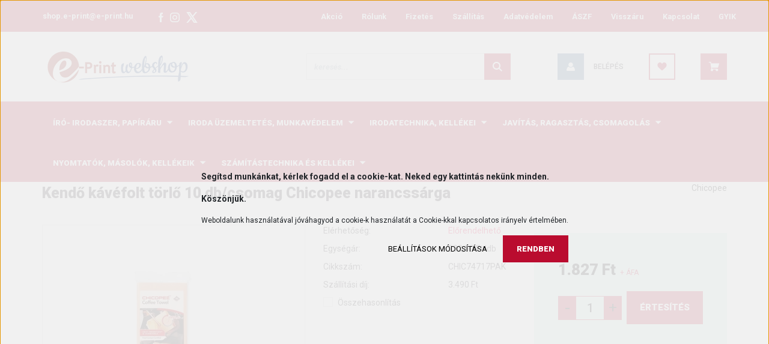

--- FILE ---
content_type: text/html; charset=UTF-8
request_url: https://shop.e-print.hu/kendo-kavefolt-torlo-10-dbcsomag-chicopee-narancssarga-52943
body_size: 37267
content:
<!DOCTYPE html>
<html lang="hu" dir="ltr">
<head>
    <title>Kendő kávéfolt törlő 10 db/csomag Chicopee narancssárga 17000+ termékünkből.</title>
    <meta charset="utf-8">
    <meta name="description" content="Kendő kávéfolt törlő 10 db/csomag Chicopee narancssárga termékünk most 2.320 Ft-os áron. Vásároljon 17000+ megújuló termékünk közül.">
    <meta name="robots" content="index, follow">
    <link rel="image_src" href="https://shopeprint.cdn.shoprenter.hu/custom/shopeprint/image/data/product/Torlokendo_Chicopee_Kave_narancssarga_10_db_csomag-i43731.jpg.webp?lastmod=1718298446.1713268076">
    <meta property="og:title" content="Kendő kávéfolt törlő 10 db/csomag Chicopee narancssárga" />
    <meta property="og:type" content="product" />
    <meta property="og:url" content="https://shop.e-print.hu/kendo-kavefolt-torlo-10-dbcsomag-chicopee-narancssarga-52943" />
    <meta property="og:image" content="https://shopeprint.cdn.shoprenter.hu/custom/shopeprint/image/cache/w1337h700q100/product/Torlokendo_Chicopee_Kave_narancssarga_10_db_csomag-i43731.jpg.webp?lastmod=1718298446.1713268076" />
    <meta property="og:description" content="KENDŐ KÁVÉFOLT TÖRLŐ 10 DB/CSOMAG CHICOPEE NARANCSSÁRGA" />
    <link href="https://shopeprint.cdn.shoprenter.hu/custom/shopeprint/image/data/Bannerek/Logo_2018_Small-3.jpg?lastmod=1666780689.1713268076" rel="icon" />
    <link href="https://shopeprint.cdn.shoprenter.hu/custom/shopeprint/image/data/Bannerek/Logo_2018_Small-3.jpg?lastmod=1666780689.1713268076" rel="apple-touch-icon" />
    <base href="https://shop.e-print.hu:443" />
    <meta name="google-site-verification" content="wpcut785aQu0_U2hZO_OnIiBNJ9ozXcUVoNYBiMOys4" />
<meta name="facebook-domain-verification" content="ukiv8tp34s4vu0av02s19vfq59cufo" />

    <meta name="viewport" content="width=device-width, initial-scale=1, maximum-scale=1, user-scalable=0">
            <link href="https://shop.e-print.hu/kendo-kavefolt-torlo-10-dbcsomag-chicopee-narancssarga-52943" rel="canonical">
    
            
                    
                <link rel="preconnect" href="https://fonts.googleapis.com">
    <link rel="preconnect" href="https://fonts.gstatic.com" crossorigin>
    <link href="https://fonts.googleapis.com/css2?family=Roboto:ital,wght@0,300;0,400;0,500;0,700;0,900;1,300;1,400;1,500;1,700;1,900&display=swap" rel="stylesheet">
            <link rel="stylesheet" href="https://shopeprint.cdn.shoprenter.hu/web/compiled/css/fancybox2.css?v=1768894465" media="screen">
            <link rel="stylesheet" href="https://shopeprint.cdn.shoprenter.hu/custom/shopeprint/catalog/view/theme/stockholm_global/style/1745914295.1585500970.1700655323.1719307770.css?v=null.1713268076" media="screen">
            <link rel="stylesheet" href="https://shopeprint.cdn.shoprenter.hu/custom/shopeprint/catalog/view/theme/stockholm_global/stylesheet/stylesheet.css?v=1719307770" media="screen">
        <script>
        window.nonProductQuality = 100;
    </script>
    <script src="//ajax.googleapis.com/ajax/libs/jquery/1.10.2/jquery.min.js"></script>
    <script>window.jQuery || document.write('<script src="https://shopeprint.cdn.shoprenter.hu/catalog/view/javascript/jquery/jquery-1.10.2.min.js?v=1484139539"><\/script>');</script>
    <script type="text/javascript" src="//cdn.jsdelivr.net/npm/slick-carousel@1.8.1/slick/slick.min.js"></script>

                
        
    

    <!--Header JavaScript codes--><script src="https://shopeprint.cdn.shoprenter.hu/web/compiled/js/base.js?v=1768894464"></script><script src="https://shopeprint.cdn.shoprenter.hu/web/compiled/js/countdown.js?v=1768894464"></script><script src="https://shopeprint.cdn.shoprenter.hu/web/compiled/js/fancybox2.js?v=1768894464"></script><script src="https://shopeprint.cdn.shoprenter.hu/web/compiled/js/before_starter2_head.js?v=1768894464"></script><script src="https://shopeprint.cdn.shoprenter.hu/web/compiled/js/before_starter2_productpage.js?v=1768894464"></script><script src="https://shopeprint.cdn.shoprenter.hu/web/compiled/js/productreview.js?v=1768894464"></script><script src="https://shopeprint.cdn.shoprenter.hu/web/compiled/js/nanobar.js?v=1768894464"></script><!--Header jQuery onLoad scripts--><script>window.countdownFormat='%D:%H:%M:%S';var BASEURL='https://shop.e-print.hu';Currency={"symbol_left":"","symbol_right":" Ft","decimal_place":0,"decimal_point":",","thousand_point":".","currency":"HUF","value":1};var ShopRenter=ShopRenter||{};ShopRenter.product={"id":52943,"sku":"CHIC74717PAK","currency":"HUF","unitName":"csom","price":2319.98,"name":"Kend\u0151 k\u00e1v\u00e9folt t\u00f6rl\u0151 10 db\/csomag Chicopee narancss\u00e1rga","brand":"Chicopee","currentVariant":[],"parent":{"id":52943,"sku":"CHIC74717PAK","unitName":"csom","price":2319.98,"name":"Kend\u0151 k\u00e1v\u00e9folt t\u00f6rl\u0151 10 db\/csomag Chicopee narancss\u00e1rga"}};$(document).ready(function(){$('.fancybox').fancybox({maxWidth:820,maxHeight:650,afterLoad:function(){wrapCSS=$(this.element).data('fancybox-wrapcss');if(wrapCSS){$('.fancybox-wrap').addClass(wrapCSS);}},helpers:{thumbs:{width:50,height:50}}});$('.fancybox-inline').fancybox({maxWidth:820,maxHeight:650,type:'inline'});});$(window).load(function(){var init_relatedproducts_Scroller=function(){$("#relatedproducts .aurora-scroll-click-mode").each(function(){var max=0;$(this).find($(".list_prouctname")).each(function(){var h=$(this).height();max=h>max?h:max;});$(this).find($(".list_prouctname")).each(function(){$(this).height(max);});});$("#relatedproducts .aurora-scroll-click-mode").auroraScroll({autoMode:"click",frameRate:60,speed:2.5,direction:-1,elementClass:"product-snapshot",pauseAfter:false,horizontal:true,visible:1,arrowsPosition:1},function(){initAurora();});}
init_relatedproducts_Scroller();});</script><script src="https://shopeprint.cdn.shoprenter.hu/web/compiled/js/vue/manifest.bundle.js?v=1768894461"></script><script>var ShopRenter=ShopRenter||{};ShopRenter.onCartUpdate=function(callable){document.addEventListener('cartChanged',callable)};ShopRenter.onItemAdd=function(callable){document.addEventListener('AddToCart',callable)};ShopRenter.onItemDelete=function(callable){document.addEventListener('deleteCart',callable)};ShopRenter.onSearchResultViewed=function(callable){document.addEventListener('AuroraSearchResultViewed',callable)};ShopRenter.onSubscribedForNewsletter=function(callable){document.addEventListener('AuroraSubscribedForNewsletter',callable)};ShopRenter.onCheckoutInitiated=function(callable){document.addEventListener('AuroraCheckoutInitiated',callable)};ShopRenter.onCheckoutShippingInfoAdded=function(callable){document.addEventListener('AuroraCheckoutShippingInfoAdded',callable)};ShopRenter.onCheckoutPaymentInfoAdded=function(callable){document.addEventListener('AuroraCheckoutPaymentInfoAdded',callable)};ShopRenter.onCheckoutOrderConfirmed=function(callable){document.addEventListener('AuroraCheckoutOrderConfirmed',callable)};ShopRenter.onCheckoutOrderPaid=function(callable){document.addEventListener('AuroraOrderPaid',callable)};ShopRenter.onCheckoutOrderPaidUnsuccessful=function(callable){document.addEventListener('AuroraOrderPaidUnsuccessful',callable)};ShopRenter.onProductPageViewed=function(callable){document.addEventListener('AuroraProductPageViewed',callable)};ShopRenter.onMarketingConsentChanged=function(callable){document.addEventListener('AuroraMarketingConsentChanged',callable)};ShopRenter.onCustomerRegistered=function(callable){document.addEventListener('AuroraCustomerRegistered',callable)};ShopRenter.onCustomerLoggedIn=function(callable){document.addEventListener('AuroraCustomerLoggedIn',callable)};ShopRenter.onCustomerUpdated=function(callable){document.addEventListener('AuroraCustomerUpdated',callable)};ShopRenter.onCartPageViewed=function(callable){document.addEventListener('AuroraCartPageViewed',callable)};ShopRenter.customer={"userId":0,"userClientIP":"18.227.107.254","userGroupId":8,"customerGroupTaxMode":"gross","customerGroupPriceMode":"net_tax","email":"","phoneNumber":"","name":{"firstName":"","lastName":""}};ShopRenter.theme={"name":"stockholm_global","family":"stockholm","parent":""};ShopRenter.shop={"name":"shopeprint","locale":"hu","currency":{"code":"HUF","rate":1},"domain":"shopeprint.myshoprenter.hu"};ShopRenter.page={"route":"product\/product","queryString":"kendo-kavefolt-torlo-10-dbcsomag-chicopee-narancssarga-52943"};ShopRenter.formSubmit=function(form,callback){callback();};let loadedAsyncScriptCount=0;function asyncScriptLoaded(position){loadedAsyncScriptCount++;if(position==='body'){if(document.querySelectorAll('.async-script-tag').length===loadedAsyncScriptCount){if(/complete|interactive|loaded/.test(document.readyState)){document.dispatchEvent(new CustomEvent('asyncScriptsLoaded',{}));}else{document.addEventListener('DOMContentLoaded',()=>{document.dispatchEvent(new CustomEvent('asyncScriptsLoaded',{}));});}}}}</script><script type="text/javascript"async class="async-script-tag"onload="asyncScriptLoaded('header')"src="https://static2.rapidsearch.dev/resultpage.js?shop=shopeprint.shoprenter.hu"></script><script type="text/javascript"async class="async-script-tag"onload="asyncScriptLoaded('header')"src="https://static2.rapidsearch.dev/resultpage.js?shop=shopeprint.shoprenter.hu"></script><script type="text/javascript"async class="async-script-tag"onload="asyncScriptLoaded('header')"src="https://onsite.optimonk.com/script.js?account=197303"></script><script type="text/javascript"async class="async-script-tag"onload="asyncScriptLoaded('header')"src="https://themarketer-cs.web.app/retargeting.min.js"></script><script type="text/javascript"src="https://shopeprint.cdn.shoprenter.hu/web/compiled/js/vue/customerEventDispatcher.bundle.js?v=1768894461"></script><!--Custom header scripts--><script id="barat_hud_sr_script">var hst=document.createElement("script");hst.src="//admin.fogyasztobarat.hu/h-api.js";hst.type="text/javascript";hst.setAttribute("data-id","TLKTUER2");hst.setAttribute("id","fbarat");var hs=document.getElementById("barat_hud_sr_script");hs.parentNode.insertBefore(hst,hs);</script><script>(function(h,o,t,j,a,r){h.hj=h.hj||function(){(h.hj.q=h.hj.q||[]).push(arguments)};h._hjSettings={hjid:3211171,hjsv:6};a=o.getElementsByTagName('head')[0];r=o.createElement('script');r.async=1;r.src=t+h._hjSettings.hjid+j+h._hjSettings.hjsv;a.appendChild(r);})(window,document,'https://static.hotjar.com/c/hotjar-','.js?sv=');</script>                
            
            <script>window.dataLayer=window.dataLayer||[];function gtag(){dataLayer.push(arguments)};var ShopRenter=ShopRenter||{};ShopRenter.config=ShopRenter.config||{};ShopRenter.config.googleConsentModeDefaultValue="granted";</script>                        <script type="text/javascript" src="https://shopeprint.cdn.shoprenter.hu/web/compiled/js/vue/googleConsentMode.bundle.js?v=1768894461"></script>

            <!-- Meta Pixel Code -->
<script>
  !function(f,b,e,v,n,t,s)
  {if(f.fbq)return;n=f.fbq=function(){n.callMethod?
  n.callMethod.apply(n,arguments):n.queue.push(arguments)};
  if(!f._fbq)f._fbq=n;n.push=n;n.loaded=!0;n.version='2.0';
  n.queue=[];t=b.createElement(e);t.async=!0;
  t.src=v;s=b.getElementsByTagName(e)[0];
  s.parentNode.insertBefore(t,s)}(window, document,'script',
  'https://connect.facebook.net/en_US/fbevents.js');
  fbq('consent', 'revoke');
fbq('init', '249326764562783');
  fbq('track', 'PageView');
document.addEventListener('AuroraProductPageViewed', function(auroraEvent) {
                    fbq('track', 'ViewContent', {
                        content_type: 'product',
                        content_ids: [auroraEvent.detail.product.id.toString()],
                        value: parseFloat(auroraEvent.detail.product.grossUnitPrice),
                        currency: auroraEvent.detail.product.currency
                    }, {
                        eventID: auroraEvent.detail.event.id
                    });
                });
document.addEventListener('AuroraAddedToCart', function(auroraEvent) {
    var fbpId = [];
    var fbpValue = 0;
    var fbpCurrency = '';

    auroraEvent.detail.products.forEach(function(item) {
        fbpValue += parseFloat(item.grossUnitPrice) * item.quantity;
        fbpId.push(item.id);
        fbpCurrency = item.currency;
    });


    fbq('track', 'AddToCart', {
        content_ids: fbpId,
        content_type: 'product',
        value: fbpValue,
        currency: fbpCurrency
    }, {
        eventID: auroraEvent.detail.event.id
    });
})
window.addEventListener('AuroraMarketingCookie.Changed', function(event) {
            let consentStatus = event.detail.isAccepted ? 'grant' : 'revoke';
            if (typeof fbq === 'function') {
                fbq('consent', consentStatus);
            }
        });
</script>
<noscript><img height="1" width="1" style="display:none"
  src="https://www.facebook.com/tr?id=249326764562783&ev=PageView&noscript=1"
/></noscript>
<!-- End Meta Pixel Code -->
            <!-- Google Tag Manager -->
<script>(function(w,d,s,l,i){w[l]=w[l]||[];w[l].push({'gtm.start':
new Date().getTime(),event:'gtm.js'});var f=d.getElementsByTagName(s)[0],
j=d.createElement(s),dl=l!='dataLayer'?'&l='+l:'';j.async=true;j.src=
'https://www.googletagmanager.com/gtm.js?id='+i+dl;f.parentNode.insertBefore(j,f);
})(window,document,'script','dataLayer','GTM-WH6LMNR');</script>
<!-- End Google Tag Manager -->
            
            
                <!--Global site tag(gtag.js)--><script async src="https://www.googletagmanager.com/gtag/js?id=G-786ET2PX6M"></script><script>window.dataLayer=window.dataLayer||[];function gtag(){dataLayer.push(arguments);}
gtag('js',new Date());gtag('config','G-786ET2PX6M');gtag('config','AW-11070401874',{"allow_enhanced_conversions":true});</script>                                <script type="text/javascript" src="https://shopeprint.cdn.shoprenter.hu/web/compiled/js/vue/GA4EventSender.bundle.js?v=1768894461"></script>

    
    
	<meta name="facebook-domain-verification" content="vmn3wuck73g7o6fu5b2jzjcfr96iml" />
</head>

<body id="body" class="page-body product-page-body show-quantity-in-module show-quantity-in-category stockholm_global-body" role="document">
<!--Google Tag Manager(noscript)--><noscript><iframe src="https://www.googletagmanager.com/ns.html?id=GTM-WH6LMNR"
height="0"width="0"style="display:none;visibility:hidden"></iframe></noscript><!--End Google Tag Manager(noscript)-->
                    

<!-- cached --><div class="Fixed nanobar js-nanobar-first-login">
    <div class="container nanobar-container">
        <div class="row flex-column flex-sm-row">
            <div class="col-12 col-sm-6 col-lg-8 nanobar-text-cookies align-self-center text-sm-left">
                <p><span style="font-size:14px;"><strong>Segítsd munkánkat, kérlek fogadd el a cookie-kat. Neked egy kattintás nekünk minden.</strong></span>
</p>
<p><span style="font-size:14px;"><strong>Köszönjük.</strong></span>
</p>
<p>Weboldalunk használatával jóváhagyod a cookie-k használatát a Cookie-kkal kapcsolatos irányelv értelmében.
</p>
            </div>
            <div class="col-12 col-sm-6 col-lg-4 nanobar-buttons m-sm-0 text-center text-sm-right">
                <a href="" class="btn btn-link nanobar-settings-button js-nanobar-settings-button">
                    Beállítások módosítása
                </a>
                <a href="" class="btn btn-primary nanobar-btn js-nanobar-close-cookies" data-button-save-text="Beállítások mentése">
                    Rendben
                </a>
            </div>
        </div>
        <div class="nanobar-cookies js-nanobar-cookies flex-column flex-sm-row text-left pt-3 mt-3" style="display: none;">
            <div class="custom-control custom-checkbox">
                <input id="required_cookies" class="custom-control-input" type="checkbox" name="required_cookies" disabled checked/>
                <label for="required_cookies" class="custom-control-label">
                    Szükséges cookie-k
                    <div class="cookies-help-text">
                        Ezek a cookie-k segítenek abban, hogy a webáruház használható és működőképes legyen.
                    </div>
                </label>
            </div>
            <div class="custom-control custom-checkbox">
                <input id="marketing_cookies" class="custom-control-input js-nanobar-marketing-cookies" type="checkbox" name="marketing_cookies"
                         checked />
                <label for="marketing_cookies" class="custom-control-label">
                    Marketing cookie-k
                    <div class="cookies-help-text">
                        Ezeket a cookie-k segítenek abban, hogy az Ön érdeklődési körének megfelelő reklámokat és termékeket jelenítsük meg a webáruházban.
                    </div>
                </label>
            </div>
        </div>
    </div>
</div>

<script>
    (function ($) {
        $(document).ready(function () {
            new AuroraNanobar.FirstLogNanobarCheckbox(jQuery('.js-nanobar-first-login'), 'modal');
        });
    })(jQuery);
</script>
<!-- /cached -->
<!-- cached --><div class="Fixed nanobar js-nanobar-free-shipping">
    <div class="container nanobar-container">
        <button type="button" class="close js-nanobar-close" aria-label="Close">
            <span aria-hidden="true">&times;</span>
        </button>
        <div class="nanobar-text px-3"></div>
    </div>
</div>

<script>$(document).ready(function(){document.nanobarInstance=new AuroraNanobar.FreeShippingNanobar($('.js-nanobar-free-shipping'),'modal','0','','1');});</script><!-- /cached -->
                <!-- page-wrap -->

                <div class="page-wrap">
                            
    <header class="sticky-header d-none d-lg-block">
                    <div class="header-top-line">
                <div class="container">
                    <div class="header-top d-flex">
                        <div class="header-top-left d-flex align-items-center">
                                <div id="section-header_contact_stockholm" class="section-wrapper ">
    
    <div class="module content-module section-module section-contact header-section-contact shoprenter-section">
    <div class="module-body section-module-body">
        <div class="contact-wrapper-box d-flex">
                                        <div class="header-contact-col header-contact-mail">
                    <a class="header-contact-link" href="mailto:shop.e-print@e-print.hu">shop.e-print@e-print.hu</a>
                </div>
                        <div class="header-contact-social-box">
                                    <a class="header-contact-link" class="header-social-link" target="_blank" href="https://www.facebook.com/profile.php?id=100086147872749">
                        <i>
                            <svg width="8" height="16" viewBox="0 0 12 24" fill="currentColor" xmlns="https://www.w3.org/2000/svg">
    <path d="M7.5 8.25V5.25C7.5 4.422 8.172 3.75 9 3.75H10.5V0H7.5C5.0145 0 3 2.0145 3 4.5V8.25H0V12H3V24H7.5V12H10.5L12 8.25H7.5Z"/>
</svg>
                        </i>
                    </a>
                                                    <a class="header-contact-link" class="header-social-link" target="_blank" href="https://www.instagram.com/eprintwebshop/">
                        <i>
                            <svg width="16" height="16" viewBox="0 0 16 16" fill="currentColor" xmlns="https://www.w3.org/2000/svg">
    <path d="M11 0H5C2.239 0 0 2.239 0 5V11C0 13.761 2.239 16 5 16H11C13.761 16 16 13.761 16 11V5C16 2.239 13.761 0 11 0ZM14.5 11C14.5 12.93 12.93 14.5 11 14.5H5C3.07 14.5 1.5 12.93 1.5 11V5C1.5 3.07 3.07 1.5 5 1.5H11C12.93 1.5 14.5 3.07 14.5 5V11Z"/>
    <path d="M8 4C5.791 4 4 5.791 4 8C4 10.209 5.791 12 8 12C10.209 12 12 10.209 12 8C12 5.791 10.209 4 8 4ZM8 10.5C6.622 10.5 5.5 9.378 5.5 8C5.5 6.621 6.622 5.5 8 5.5C9.378 5.5 10.5 6.621 10.5 8C10.5 9.378 9.378 10.5 8 10.5Z"/>
    <path d="M12.3 4.233C12.5944 4.233 12.833 3.99437 12.833 3.7C12.833 3.40563 12.5944 3.167 12.3 3.167C12.0056 3.167 11.767 3.40563 11.767 3.7C11.767 3.99437 12.0056 4.233 12.3 4.233Z"/>
</svg>

                        </i>
                    </a>
                                                                    <a class="header-contact-link" class="header-social-link" target="_blank" href="#">
                        <i>
                            <svg width="19" height="18" viewBox="0 0 19 18" fill="none" xmlns="http://www.w3.org/2000/svg">
    <path d="M11.1271 7.6874L17.3717 0.428571H15.8919L10.4697 6.73131L6.13903 0.428571H1.14411L7.69294 9.95943L1.14411 17.5714H2.62396L8.34992 10.9155L12.9234 17.5714H17.9184L11.1271 7.6874ZM3.15717 1.54258H5.43014L15.8926 16.5081H13.6196L3.15717 1.54258Z" fill="currentColor"/>
    <path fill-rule="evenodd" clip-rule="evenodd" d="M0.329554 0H6.36446L10.5077 6.02992L15.6952 0H18.3056L11.6671 7.71671L18.7327 18H12.6978L8.31178 11.6169L2.82052 18H0.209961L7.15272 9.93012L0.329554 0ZM1.9585 0.857143L8.23299 9.98874L2.07809 17.1429H2.42723L8.38788 10.2141L13.1489 17.1429H17.1038L10.5869 7.65809L16.4375 0.857143H16.0884L10.4316 7.4327L5.91343 0.857143H1.9585ZM2.33455 1.11401H5.65335L16.715 16.9367H13.3962L2.33455 1.11401ZM3.97962 1.97115L13.8428 16.0795H15.07L5.20675 1.97115H3.97962Z" fill="currentColor"/>
</svg>

                        </i>
                    </a>
                                            </div>
        </div>
    </div>
</div>


</div>

                        </div>
                        <div class="header-top-right d-flex ml-auto">
                            <!-- cached -->
    <ul class="nav headermenu-list">
                    <li class="nav-item">
                <a class="nav-link" href="https://shop.e-print.hu/index.php?route=product/list&amp;special=1"
                    target="_self"
                                        title="Akció"
                >
                    Akció
                </a>
                            </li>
                    <li class="nav-item">
                <a class="nav-link" href="https://shop.e-print.hu/rolunk"
                    target="_self"
                                        title="Rólunk"
                >
                    Rólunk
                </a>
                            </li>
                    <li class="nav-item">
                <a class="nav-link" href="https://shop.e-print.hu/banki-fizetesi-tajekoztato-89"
                    target="_self"
                                        title="Fizetés"
                >
                    Fizetés
                </a>
                            </li>
                    <li class="nav-item">
                <a class="nav-link" href="https://shop.e-print.hu/szallitas-90"
                    target="_self"
                                        title="Szállítás"
                >
                    Szállítás
                </a>
                            </li>
                    <li class="nav-item">
                <a class="nav-link" href="https://shop.e-print.hu/adatvedelmi-nyilatkozat-78"
                    target="_self"
                                        title="Adatvédelem"
                >
                    Adatvédelem
                </a>
                            </li>
                    <li class="nav-item">
                <a class="nav-link" href="https://shop.e-print.hu/aszf-77"
                    target="_self"
                                        title="ÁSZF"
                >
                    ÁSZF
                </a>
                            </li>
                    <li class="nav-item">
                <a class="nav-link" href="https://shop.e-print.hu/visszaru-nyilatkozat-82"
                    target="_self"
                                        title="Visszáru"
                >
                    Visszáru
                </a>
                            </li>
                    <li class="nav-item">
                <a class="nav-link" href="https://shop.e-print.hu/index.php?route=information/contact"
                    target="_self"
                                        title="Kapcsolat   "
                >
                    Kapcsolat   
                </a>
                            </li>
                    <li class="nav-item">
                <a class="nav-link" href="https://shop.e-print.hu/gyik-85"
                    target="_self"
                                        title="GYIK"
                >
                    GYIK
                </a>
                            </li>
            </ul>
    <!-- /cached -->
                            <div class="header-language-currencies d-flex align-items-center">
                                
                                
                            </div>
                        </div>
                    </div>
                </div>
            </div>
            <div class="header-middle-line">
                <div class="container">
                    <div class="header-middle d-flex justify-content-between">
                        <!-- cached -->
    <a class="navbar-brand" href="/"><img style="border: 0; max-width: 250px;" src="https://shopeprint.cdn.shoprenter.hu/custom/shopeprint/image/cache/w250h75m00/Logo/tuti_250x75.png?v=1666781130" title="e-Print webshop" alt="e-Print webshop" /></a>
<!-- /cached -->
                                                    
<div class="dropdown search-module d-flex">
    <div class="input-group">
        <input class="form-control disableAutocomplete" type="text" placeholder="keresés..." value=""
               id="filter_keyword" 
               onclick="this.value=(this.value==this.defaultValue)?'':this.value;"/>
        <div class="input-group-append">
            <button class="btn btn-primary" onclick="moduleSearch();">
                <svg width="16" height="16" viewBox="0 0 24 24" fill="currentColor" xmlns="https://www.w3.org/2000/svg">
    <path d="M17.6125 15.4913C18.7935 13.8785 19.4999 11.8975 19.4999 9.74998C19.4999 4.37403 15.1259 0 9.74993 0C4.37398 0 0 4.37403 0 9.74998C0 15.1259 4.37403 19.5 9.74998 19.5C11.8975 19.5 13.8787 18.7934 15.4915 17.6124L21.8789 23.9999L24 21.8788C24 21.8787 17.6125 15.4913 17.6125 15.4913ZM9.74998 16.4999C6.02782 16.4999 3.00001 13.4721 3.00001 9.74998C3.00001 6.02782 6.02782 3.00001 9.74998 3.00001C13.4721 3.00001 16.5 6.02782 16.5 9.74998C16.5 13.4721 13.4721 16.4999 9.74998 16.4999Z"/>
</svg>

            </button>
        </div>
    </div>

    <input type="hidden" id="filter_description" value="1"/>
    <input type="hidden" id="search_shopname" value="shopeprint"/>
    <div id="results" class="dropdown-menu search-results p-0"></div>
</div>



                                                <!-- cached -->
    <ul class="nav login-list">
                    <li class="nav-item nav-item-login">
                <a class="nav-link d-flex align-items-center header-middle-link" href="index.php?route=account/login" title="Belépés">
                    <span class="btn d-flex justify-content-center align-items-center nav-item-login-icon header-icon-box">
                        <svg width="14" height="14" viewBox="0 0 24 24" fill="currentColor" xmlns="https://www.w3.org/2000/svg">
    <path d="M18.3622 11.696C16.8819 13.6134 14.6142 14.8278 12 14.8278C9.44882 14.8278 7.11811 13.6134 5.63779 11.696C2.20472 13.901 0 17.7358 0 21.986C0 23.1364 0.88189 23.9992 1.98425 23.9992H21.9843C23.1181 24.0312 24 23.0725 24 21.986C24 17.7358 21.7953 13.8691 18.3622 11.696Z"/>
    <path d="M12 0C8.40945 0 5.51181 2.97194 5.51181 6.58301C5.51181 10.226 8.44094 13.166 12 13.166C15.5591 13.166 18.4882 10.258 18.4882 6.58301C18.4882 2.90803 15.5906 0 12 0Z"/>
</svg>

                    </span>
                    <span class="d-flex login-item-title">
                        Belépés
                    </span>
                </a>
            </li>
            <li class="nav-item nav-item-register d-none">
                <a class="nav-link" href="index.php?route=account/create" title="Regisztráció">
                    Regisztráció
                </a>
            </li>
            </ul>
<!-- /cached -->
                        <hx:include src="/_fragment?_path=_format%3Dhtml%26_locale%3Den%26_controller%3Dmodule%252Fwishlist&amp;_hash=5QsEHlJYbvGsxi3DjFyN4O0QkVh913MkSCyj1EIofg8%3D"></hx:include>
                        <div id="js-cart" class="d-md-flex align-items-md-center">
                            <hx:include src="/_fragment?_path=_format%3Dhtml%26_locale%3Den%26_controller%3Dmodule%252Fcart&amp;_hash=JfkQCXJ48DD8K7ctYz7s5e5nKrdjjKI7DlzkNMJEdoQ%3D"></hx:include>
                        </div>
                    </div>
                </div>
            </div>
            <div class="header-bottom-line">
                <div class="container">
                    <div class="header-bottom">
                        <nav class="navbar navbar-expand-lg justify-content-between">
                            


                    
            <div id="module_category_wrapper" class="module-category-wrapper">
    
    <div id="category" class="module content-module header-position category-module" >
                <div class="module-body">
                        <div id="category-nav">
            


<ul class="nav nav-pills category category-menu sf-menu sf-horizontal cached">
    <li id="cat_1058" class="nav-item item category-list module-list parent even">
    <a href="https://shop.e-print.hu/iro-irodaszer-papiraru-1058" class="nav-link">
        <span>Író- irodaszer, papíráru</span>
    </a>
            <ul class="nav flex-column children"><li id="cat_1206" class="nav-item item category-list module-list parent even">
    <a href="https://shop.e-print.hu/iro-irodaszer-papiraru-1058/papiraru-1206" class="nav-link">
        <span>Papíráru</span>
    </a>
            <ul class="nav flex-column children"><li id="cat_1252" class="nav-item item category-list module-list parent even">
    <a href="https://shop.e-print.hu/iro-irodaszer-papiraru-1058/papiraru-1206/jegyzettomb-oldaljelolo-cimke-1252" class="nav-link">
        <span>Jegyzettömb, oldaljelölő címke</span>
    </a>
            <ul class="nav flex-column children"><li id="cat_1255" class="nav-item item category-list module-list even">
    <a href="https://shop.e-print.hu/iro-irodaszer-papiraru-1058/papiraru-1206/jegyzettomb-oldaljelolo-cimke-1252/jegyzettomb-1255" class="nav-link">
        <span>Jegyzettömb</span>
    </a>
    </li><li id="cat_1262" class="nav-item item category-list module-list odd">
    <a href="https://shop.e-print.hu/iro-irodaszer-papiraru-1058/papiraru-1206/jegyzettomb-oldaljelolo-cimke-1252/kockatomb-1262" class="nav-link">
        <span>Kockatömb</span>
    </a>
    </li><li id="cat_1259" class="nav-item item category-list module-list even">
    <a href="https://shop.e-print.hu/iro-irodaszer-papiraru-1058/papiraru-1206/jegyzettomb-oldaljelolo-cimke-1252/ontapado-jegyzettomb-1259" class="nav-link">
        <span>Öntapadó jegyzettömb</span>
    </a>
    </li><li id="cat_1265" class="nav-item item category-list module-list odd">
    <a href="https://shop.e-print.hu/iro-irodaszer-papiraru-1058/papiraru-1206/jegyzettomb-oldaljelolo-cimke-1252/ontapado-jegyzettomb-adagolo-1265" class="nav-link">
        <span>Öntapadó jegyzettömb adagoló</span>
    </a>
    </li><li id="cat_1256" class="nav-item item category-list module-list even">
    <a href="https://shop.e-print.hu/iro-irodaszer-papiraru-1058/papiraru-1206/jegyzettomb-oldaljelolo-cimke-1252/pincertomb-1256" class="nav-link">
        <span>Pincértömb</span>
    </a>
    </li></ul>
    </li><li id="cat_1228" class="nav-item item category-list module-list parent odd">
    <a href="https://shop.e-print.hu/iro-irodaszer-papiraru-1058/papiraru-1206/masolopapir-1228" class="nav-link">
        <span>Másolópapír</span>
    </a>
            <ul class="nav flex-column children"><li id="cat_1243" class="nav-item item category-list module-list even">
    <a href="https://shop.e-print.hu/iro-irodaszer-papiraru-1058/papiraru-1206/masolopapir-1228/masolopapir-digitalis-1243" class="nav-link">
        <span>Másolópapír digitális</span>
    </a>
    </li><li id="cat_1240" class="nav-item item category-list module-list odd">
    <a href="https://shop.e-print.hu/iro-irodaszer-papiraru-1058/papiraru-1206/masolopapir-1228/masolopapir-szines-1240" class="nav-link">
        <span>Másolópapír színes</span>
    </a>
    </li><li id="cat_1237" class="nav-item item category-list module-list even">
    <a href="https://shop.e-print.hu/iro-irodaszer-papiraru-1058/papiraru-1206/masolopapir-1228/masolopapir-tekercses-1237" class="nav-link">
        <span>Másolópapír tekercses</span>
    </a>
    </li><li id="cat_1234" class="nav-item item category-list module-list odd">
    <a href="https://shop.e-print.hu/iro-irodaszer-papiraru-1058/papiraru-1206/masolopapir-1228/masolopapir-ujrahasznositott-1234" class="nav-link">
        <span>Másolópapír újrahasznosított</span>
    </a>
    </li><li id="cat_1231" class="nav-item item category-list module-list even">
    <a href="https://shop.e-print.hu/iro-irodaszer-papiraru-1058/papiraru-1206/masolopapir-1228/masolopapir-univerzalis-1231" class="nav-link">
        <span>Másolópapír univerzális</span>
    </a>
    </li><li id="cat_1717" class="nav-item item category-list module-list odd">
    <a href="https://shop.e-print.hu/iro-irodaszer-papiraru-1058/papiraru-1206/masolopapir-1228/nyomdai-papir-1717" class="nav-link">
        <span>Nyomdai papír</span>
    </a>
    </li></ul>
    </li><li id="cat_1215" class="nav-item item category-list module-list parent even">
    <a href="https://shop.e-print.hu/iro-irodaszer-papiraru-1058/papiraru-1206/nyomtatvany-1215" class="nav-link">
        <span>Nyomtatvány</span>
    </a>
            <ul class="nav flex-column children"><li id="cat_1224" class="nav-item item category-list module-list even">
    <a href="https://shop.e-print.hu/iro-irodaszer-papiraru-1058/papiraru-1206/nyomtatvany-1215/egeszsegugy-1224" class="nav-link">
        <span>Egészségügy</span>
    </a>
    </li><li id="cat_1221" class="nav-item item category-list module-list odd">
    <a href="https://shop.e-print.hu/iro-irodaszer-papiraru-1058/papiraru-1206/nyomtatvany-1215/nyilvantartas-1221" class="nav-link">
        <span>Nyilvántartás</span>
    </a>
    </li><li id="cat_1218" class="nav-item item category-list module-list even">
    <a href="https://shop.e-print.hu/iro-irodaszer-papiraru-1058/papiraru-1206/nyomtatvany-1215/penzugy-1218" class="nav-link">
        <span>Pénzügy</span>
    </a>
    </li></ul>
    </li><li id="cat_1330" class="nav-item item category-list module-list odd">
    <a href="https://shop.e-print.hu/iro-irodaszer-papiraru-1058/papiraru-1206/arazoszalag-1330" class="nav-link">
        <span>Árazószalag</span>
    </a>
    </li><li id="cat_1316" class="nav-item item category-list module-list parent even">
    <a href="https://shop.e-print.hu/iro-irodaszer-papiraru-1058/papiraru-1206/beiro-mutato-notesz-1316" class="nav-link">
        <span>Beíró, mutató, notesz</span>
    </a>
            <ul class="nav flex-column children"><li id="cat_1327" class="nav-item item category-list module-list even">
    <a href="https://shop.e-print.hu/iro-irodaszer-papiraru-1058/papiraru-1206/beiro-mutato-notesz-1316/karton-beiro-1327" class="nav-link">
        <span>Karton beíró</span>
    </a>
    </li><li id="cat_1324" class="nav-item item category-list module-list odd">
    <a href="https://shop.e-print.hu/iro-irodaszer-papiraru-1058/papiraru-1206/beiro-mutato-notesz-1316/mutato-1324" class="nav-link">
        <span>Mutató</span>
    </a>
    </li><li id="cat_1322" class="nav-item item category-list module-list even">
    <a href="https://shop.e-print.hu/iro-irodaszer-papiraru-1058/papiraru-1206/beiro-mutato-notesz-1316/notesz-1322" class="nav-link">
        <span>Notesz</span>
    </a>
    </li><li id="cat_1319" class="nav-item item category-list module-list odd">
    <a href="https://shop.e-print.hu/iro-irodaszer-papiraru-1058/papiraru-1206/beiro-mutato-notesz-1316/pvc-beiro-1319" class="nav-link">
        <span>Pvc beíró</span>
    </a>
    </li></ul>
    </li><li id="cat_1306" class="nav-item item category-list module-list parent odd">
    <a href="https://shop.e-print.hu/iro-irodaszer-papiraru-1058/papiraru-1206/boritek-tasak-1306" class="nav-link">
        <span>Boríték, tasak</span>
    </a>
            <ul class="nav flex-column children"><li id="cat_1314" class="nav-item item category-list module-list even">
    <a href="https://shop.e-print.hu/iro-irodaszer-papiraru-1058/papiraru-1206/boritek-tasak-1306/boritek-1314" class="nav-link">
        <span>Boríték</span>
    </a>
    </li><li id="cat_1311" class="nav-item item category-list module-list odd">
    <a href="https://shop.e-print.hu/iro-irodaszer-papiraru-1058/papiraru-1206/boritek-tasak-1306/legparnas-tasak-1311" class="nav-link">
        <span>Légpárnás tasak</span>
    </a>
    </li><li id="cat_1309" class="nav-item item category-list module-list even">
    <a href="https://shop.e-print.hu/iro-irodaszer-papiraru-1058/papiraru-1206/boritek-tasak-1306/tasak-1309" class="nav-link">
        <span>Tasak</span>
    </a>
    </li></ul>
    </li><li id="cat_1302" class="nav-item item category-list module-list even">
    <a href="https://shop.e-print.hu/iro-irodaszer-papiraru-1058/papiraru-1206/etikett-cimke-1302" class="nav-link">
        <span>Etikett - címke</span>
    </a>
    </li><li id="cat_1299" class="nav-item item category-list module-list odd">
    <a href="https://shop.e-print.hu/iro-irodaszer-papiraru-1058/papiraru-1206/flipchart-papir-1299" class="nav-link">
        <span>Flipchart papír </span>
    </a>
    </li><li id="cat_1296" class="nav-item item category-list module-list even">
    <a href="https://shop.e-print.hu/iro-irodaszer-papiraru-1058/papiraru-1206/fotopapir-1296" class="nav-link">
        <span>Fotópapír</span>
    </a>
    </li><li id="cat_1286" class="nav-item item category-list module-list parent odd">
    <a href="https://shop.e-print.hu/iro-irodaszer-papiraru-1058/papiraru-1206/fuzetek-1286" class="nav-link">
        <span>Füzetek</span>
    </a>
            <ul class="nav flex-column children"><li id="cat_1291" class="nav-item item category-list module-list even">
    <a href="https://shop.e-print.hu/iro-irodaszer-papiraru-1058/papiraru-1206/fuzetek-1286/spiralfuzet-1291" class="nav-link">
        <span>Spirálfüzet</span>
    </a>
    </li><li id="cat_1289" class="nav-item item category-list module-list odd">
    <a href="https://shop.e-print.hu/iro-irodaszer-papiraru-1058/papiraru-1206/fuzetek-1286/tuzott-fuzet-1289" class="nav-link">
        <span>Tűzött füzet</span>
    </a>
    </li></ul>
    </li><li id="cat_1283" class="nav-item item category-list module-list even">
    <a href="https://shop.e-print.hu/iro-irodaszer-papiraru-1058/papiraru-1206/gyuruskonyv-betet-rovatoltpapir-1283" class="nav-link">
        <span>Gyűrűskönyv betét, rovatoltpapír</span>
    </a>
    </li><li id="cat_1271" class="nav-item item category-list module-list parent odd">
    <a href="https://shop.e-print.hu/iro-irodaszer-papiraru-1058/papiraru-1206/hopapir-penztargepszalag-1271" class="nav-link">
        <span>Hőpapír, pénztárgépszalag</span>
    </a>
            <ul class="nav flex-column children"><li id="cat_1280" class="nav-item item category-list module-list even">
    <a href="https://shop.e-print.hu/iro-irodaszer-papiraru-1058/papiraru-1206/hopapir-penztargepszalag-1271/faxpapir-1280" class="nav-link">
        <span>Faxpapír</span>
    </a>
    </li><li id="cat_1277" class="nav-item item category-list module-list odd">
    <a href="https://shop.e-print.hu/iro-irodaszer-papiraru-1058/papiraru-1206/hopapir-penztargepszalag-1271/hopapir-1277" class="nav-link">
        <span>Hőpapír</span>
    </a>
    </li><li id="cat_1274" class="nav-item item category-list module-list even">
    <a href="https://shop.e-print.hu/iro-irodaszer-papiraru-1058/papiraru-1206/hopapir-penztargepszalag-1271/szamologepszalag-1274" class="nav-link">
        <span>Számológépszalag</span>
    </a>
    </li></ul>
    </li><li id="cat_1723" class="nav-item item category-list module-list even">
    <a href="https://shop.e-print.hu/iro-irodaszer-papiraru-1058/papiraru-1206/konyoklo-1723" class="nav-link">
        <span>Könyöklő</span>
    </a>
    </li><li id="cat_1246" class="nav-item item category-list module-list odd">
    <a href="https://shop.e-print.hu/iro-irodaszer-papiraru-1058/papiraru-1206/leporello-1246" class="nav-link">
        <span>Leporelló</span>
    </a>
    </li><li id="cat_1225" class="nav-item item category-list module-list parent even">
    <a href="https://shop.e-print.hu/iro-irodaszer-papiraru-1058/papiraru-1206/naptar-1225" class="nav-link">
        <span>Naptár</span>
    </a>
            <ul class="nav flex-column children"><li id="cat_1839" class="nav-item item category-list module-list even">
    <a href="https://shop.e-print.hu/iro-irodaszer-papiraru-1058/papiraru-1206/naptar-1225/asztali-naptar-1839" class="nav-link">
        <span>Asztali naptár</span>
    </a>
    </li><li id="cat_1848" class="nav-item item category-list module-list odd">
    <a href="https://shop.e-print.hu/iro-irodaszer-papiraru-1058/papiraru-1206/naptar-1225/diak-zsebkonyv-1848" class="nav-link">
        <span>Diák zsebkönyv</span>
    </a>
    </li><li id="cat_1830" class="nav-item item category-list module-list even">
    <a href="https://shop.e-print.hu/iro-irodaszer-papiraru-1058/papiraru-1206/naptar-1225/falinaptar-1830" class="nav-link">
        <span>Falinaptár</span>
    </a>
    </li><li id="cat_1845" class="nav-item item category-list module-list odd">
    <a href="https://shop.e-print.hu/iro-irodaszer-papiraru-1058/papiraru-1206/naptar-1225/gyurus-kalendarium-1845" class="nav-link">
        <span>Gyűrűs kalendárium</span>
    </a>
    </li><li id="cat_1851" class="nav-item item category-list module-list even">
    <a href="https://shop.e-print.hu/iro-irodaszer-papiraru-1058/papiraru-1206/naptar-1225/hallgatoi-zsebkonyv-1851" class="nav-link">
        <span>Hallgatói zsebkönyv</span>
    </a>
    </li><li id="cat_1824" class="nav-item item category-list module-list odd">
    <a href="https://shop.e-print.hu/iro-irodaszer-papiraru-1058/papiraru-1206/naptar-1225/hataridonaplo-1824" class="nav-link">
        <span>Határidőnapló</span>
    </a>
    </li><li id="cat_1833" class="nav-item item category-list module-list even">
    <a href="https://shop.e-print.hu/iro-irodaszer-papiraru-1058/papiraru-1206/naptar-1225/naplo-1833" class="nav-link">
        <span>Napló</span>
    </a>
    </li><li id="cat_1836" class="nav-item item category-list module-list odd">
    <a href="https://shop.e-print.hu/iro-irodaszer-papiraru-1058/papiraru-1206/naptar-1225/speditor-falinaptar-1836" class="nav-link">
        <span>Speditőr falinaptár</span>
    </a>
    </li><li id="cat_1821" class="nav-item item category-list module-list even">
    <a href="https://shop.e-print.hu/iro-irodaszer-papiraru-1058/papiraru-1206/naptar-1225/tanari-hataridonaplo-1821" class="nav-link">
        <span>Tanári határidőnapló</span>
    </a>
    </li><li id="cat_1827" class="nav-item item category-list module-list odd">
    <a href="https://shop.e-print.hu/iro-irodaszer-papiraru-1058/papiraru-1206/naptar-1225/zsebnaptar-1827" class="nav-link">
        <span>Zsebnaptár</span>
    </a>
    </li></ul>
    </li><li id="cat_1721" class="nav-item item category-list module-list odd">
    <a href="https://shop.e-print.hu/iro-irodaszer-papiraru-1058/papiraru-1206/oklevel-1721" class="nav-link">
        <span>Oklevél</span>
    </a>
    </li><li id="cat_1209" class="nav-item item category-list module-list parent even">
    <a href="https://shop.e-print.hu/iro-irodaszer-papiraru-1058/papiraru-1206/pauszpapir-1209" class="nav-link">
        <span>Pauszpapír</span>
    </a>
            <ul class="nav flex-column children"><li id="cat_1212" class="nav-item item category-list module-list even">
    <a href="https://shop.e-print.hu/iro-irodaszer-papiraru-1058/papiraru-1206/pauszpapir-1209/skiccpausz-1212" class="nav-link">
        <span>Skiccpausz</span>
    </a>
    </li></ul>
    </li></ul>
    </li><li id="cat_1061" class="nav-item item category-list module-list parent odd">
    <a href="https://shop.e-print.hu/iro-irodaszer-papiraru-1058/iroszer-1061" class="nav-link">
        <span>Írószer</span>
    </a>
            <ul class="nav flex-column children"><li id="cat_1126" class="nav-item item category-list module-list parent even">
    <a href="https://shop.e-print.hu/iro-irodaszer-papiraru-1058/iroszer-1061/ceruza-1126" class="nav-link">
        <span>Ceruza</span>
    </a>
            <ul class="nav flex-column children"><li id="cat_1144" class="nav-item item category-list module-list even">
    <a href="https://shop.e-print.hu/iro-irodaszer-papiraru-1058/iroszer-1061/ceruza-1126/grafitceruza-1144" class="nav-link">
        <span>Grafitceruza</span>
    </a>
    </li><li id="cat_1141" class="nav-item item category-list module-list odd">
    <a href="https://shop.e-print.hu/iro-irodaszer-papiraru-1058/iroszer-1061/ceruza-1126/ironbel-1141" class="nav-link">
        <span>Ironbél</span>
    </a>
    </li><li id="cat_1138" class="nav-item item category-list module-list even">
    <a href="https://shop.e-print.hu/iro-irodaszer-papiraru-1058/iroszer-1061/ceruza-1126/nyomosiron-1138" class="nav-link">
        <span>Nyomósirón</span>
    </a>
    </li><li id="cat_1135" class="nav-item item category-list module-list odd">
    <a href="https://shop.e-print.hu/iro-irodaszer-papiraru-1058/iroszer-1061/ceruza-1126/postairon-1135" class="nav-link">
        <span>Postairón</span>
    </a>
    </li><li id="cat_1132" class="nav-item item category-list module-list even">
    <a href="https://shop.e-print.hu/iro-irodaszer-papiraru-1058/iroszer-1061/ceruza-1126/szinesceruza-1132" class="nav-link">
        <span>Színesceruza</span>
    </a>
    </li><li id="cat_1129" class="nav-item item category-list module-list odd">
    <a href="https://shop.e-print.hu/iro-irodaszer-papiraru-1058/iroszer-1061/ceruza-1126/tintaceruza-1129" class="nav-link">
        <span>Tintaceruza</span>
    </a>
    </li></ul>
    </li><li id="cat_1120" class="nav-item item category-list module-list odd">
    <a href="https://shop.e-print.hu/iro-irodaszer-papiraru-1058/iroszer-1061/iroszer-kiegeszito-1120" class="nav-link">
        <span>Írószer kiegészítő</span>
    </a>
    </li><li id="cat_1072" class="nav-item item category-list module-list even">
    <a href="https://shop.e-print.hu/iro-irodaszer-papiraru-1058/iroszer-1061/iroszertarto-1072" class="nav-link">
        <span>Írószertartó</span>
    </a>
    </li><li id="cat_1105" class="nav-item item category-list module-list parent odd">
    <a href="https://shop.e-print.hu/iro-irodaszer-papiraru-1058/iroszer-1061/kreta-1105" class="nav-link">
        <span>Kréta speciális</span>
    </a>
            <ul class="nav flex-column children"><li id="cat_1114" class="nav-item item category-list module-list even">
    <a href="https://shop.e-print.hu/iro-irodaszer-papiraru-1058/iroszer-1061/kreta-1105/jelzokreta-1114" class="nav-link">
        <span>Jelzőkréta</span>
    </a>
    </li><li id="cat_1819" class="nav-item item category-list module-list odd">
    <a href="https://shop.e-print.hu/iro-irodaszer-papiraru-1058/iroszer-1061/kreta-1105/textilkreta-1819" class="nav-link">
        <span>Textilkréta</span>
    </a>
    </li></ul>
    </li><li id="cat_1076" class="nav-item item category-list module-list even">
    <a href="https://shop.e-print.hu/iro-irodaszer-papiraru-1058/iroszer-1061/kretamarker-1076" class="nav-link">
        <span>Krétamarker</span>
    </a>
    </li><li id="cat_1081" class="nav-item item category-list module-list parent odd">
    <a href="https://shop.e-print.hu/iro-irodaszer-papiraru-1058/iroszer-1061/marker-filc-rostiron-1081" class="nav-link">
        <span>Marker, filc, rostirón</span>
    </a>
            <ul class="nav flex-column children"><li id="cat_1103" class="nav-item item category-list module-list even">
    <a href="https://shop.e-print.hu/iro-irodaszer-papiraru-1058/iroszer-1061/marker-filc-rostiron-1081/dekormarker-1103" class="nav-link">
        <span>Dekormarker</span>
    </a>
    </li><li id="cat_1100" class="nav-item item category-list module-list odd">
    <a href="https://shop.e-print.hu/iro-irodaszer-papiraru-1058/iroszer-1061/marker-filc-rostiron-1081/filctoll-1100" class="nav-link">
        <span>Filctoll</span>
    </a>
    </li><li id="cat_1097" class="nav-item item category-list module-list even">
    <a href="https://shop.e-print.hu/iro-irodaszer-papiraru-1058/iroszer-1061/marker-filc-rostiron-1081/flipchart-marker-1097" class="nav-link">
        <span>Flipchart marker</span>
    </a>
    </li><li id="cat_1095" class="nav-item item category-list module-list odd">
    <a href="https://shop.e-print.hu/iro-irodaszer-papiraru-1058/iroszer-1061/marker-filc-rostiron-1081/lakkmarker-1095" class="nav-link">
        <span>Lakkmarker</span>
    </a>
    </li><li id="cat_1094" class="nav-item item category-list module-list even">
    <a href="https://shop.e-print.hu/iro-irodaszer-papiraru-1058/iroszer-1061/marker-filc-rostiron-1081/permanent-marker-1094" class="nav-link">
        <span>Permanent marker</span>
    </a>
    </li><li id="cat_1087" class="nav-item item category-list module-list odd">
    <a href="https://shop.e-print.hu/iro-irodaszer-papiraru-1058/iroszer-1061/marker-filc-rostiron-1081/tablamarker-1087" class="nav-link">
        <span>Táblamarker</span>
    </a>
    </li><li id="cat_1091" class="nav-item item category-list module-list even">
    <a href="https://shop.e-print.hu/iro-irodaszer-papiraru-1058/iroszer-1061/marker-filc-rostiron-1081/tablamarker-betet-1091" class="nav-link">
        <span>Táblamarker betét</span>
    </a>
    </li><li id="cat_1084" class="nav-item item category-list module-list odd">
    <a href="https://shop.e-print.hu/iro-irodaszer-papiraru-1058/iroszer-1061/marker-filc-rostiron-1081/textil-marker-1084" class="nav-link">
        <span>Textil marker</span>
    </a>
    </li><li id="cat_1089" class="nav-item item category-list module-list even">
    <a href="https://shop.e-print.hu/iro-irodaszer-papiraru-1058/iroszer-1061/marker-filc-rostiron-1081/tufilc-1089" class="nav-link">
        <span>Tűfilc</span>
    </a>
    </li></ul>
    </li><li id="cat_1079" class="nav-item item category-list module-list even">
    <a href="https://shop.e-print.hu/iro-irodaszer-papiraru-1058/iroszer-1061/radir-1079" class="nav-link">
        <span>Radír</span>
    </a>
    </li><li id="cat_1075" class="nav-item item category-list module-list odd">
    <a href="https://shop.e-print.hu/iro-irodaszer-papiraru-1058/iroszer-1061/szovegkiemelo-1075" class="nav-link">
        <span>Szövegkiemelő</span>
    </a>
    </li><li id="cat_1064" class="nav-item item category-list module-list parent even">
    <a href="https://shop.e-print.hu/iro-irodaszer-papiraru-1058/iroszer-1061/toll-1064" class="nav-link">
        <span>Toll</span>
    </a>
            <ul class="nav flex-column children"><li id="cat_1069" class="nav-item item category-list module-list even">
    <a href="https://shop.e-print.hu/iro-irodaszer-papiraru-1058/iroszer-1061/toll-1064/golyostoll-1069" class="nav-link">
        <span>Golyóstoll</span>
    </a>
    </li><li id="cat_1067" class="nav-item item category-list module-list odd">
    <a href="https://shop.e-print.hu/iro-irodaszer-papiraru-1058/iroszer-1061/toll-1064/rollertoll-1067" class="nav-link">
        <span>Rollertoll</span>
    </a>
    </li><li id="cat_1455" class="nav-item item category-list module-list even">
    <a href="https://shop.e-print.hu/iro-irodaszer-papiraru-1058/iroszer-1061/toll-1064/tollbetet-1455" class="nav-link">
        <span>Tollbetét</span>
    </a>
    </li><li id="cat_1458" class="nav-item item category-list module-list odd">
    <a href="https://shop.e-print.hu/iro-irodaszer-papiraru-1058/iroszer-1061/toll-1064/tolltarto-1458" class="nav-link">
        <span>Tolltartó</span>
    </a>
    </li><li id="cat_1452" class="nav-item item category-list module-list even">
    <a href="https://shop.e-print.hu/iro-irodaszer-papiraru-1058/iroszer-1061/toll-1064/ugyfeltoll-1452" class="nav-link">
        <span>Ügyféltoll</span>
    </a>
    </li><li id="cat_1451" class="nav-item item category-list module-list odd">
    <a href="https://shop.e-print.hu/iro-irodaszer-papiraru-1058/iroszer-1061/toll-1064/zseles-toll-1451" class="nav-link">
        <span>Zselés toll </span>
    </a>
    </li></ul>
    </li><li id="cat_1448" class="nav-item item category-list module-list odd">
    <a href="https://shop.e-print.hu/iro-irodaszer-papiraru-1058/iroszer-1061/toltotoll-patron-1448" class="nav-link">
        <span>Töltőtoll, patron</span>
    </a>
    </li></ul>
    </li><li id="cat_1333" class="nav-item item category-list module-list parent even">
    <a href="https://shop.e-print.hu/iro-irodaszer-papiraru-1058/iratrendezes-1333" class="nav-link">
        <span>Iratrendezés</span>
    </a>
            <ul class="nav flex-column children"><li id="cat_1445" class="nav-item item category-list module-list even">
    <a href="https://shop.e-print.hu/iro-irodaszer-papiraru-1058/iratrendezes-1333/alairokonyv-elorendezo-1445" class="nav-link">
        <span>Aláírókönyv, előrendező</span>
    </a>
    </li><li id="cat_1443" class="nav-item item category-list module-list odd">
    <a href="https://shop.e-print.hu/iro-irodaszer-papiraru-1058/iratrendezes-1333/archivalas-1443" class="nav-link">
        <span>Archiválás</span>
    </a>
    </li><li id="cat_1434" class="nav-item item category-list module-list parent even">
    <a href="https://shop.e-print.hu/iro-irodaszer-papiraru-1058/iratrendezes-1333/elvalaszto-lap-regiszter-1434" class="nav-link">
        <span>Elválasztó lap, regiszter</span>
    </a>
            <ul class="nav flex-column children"><li id="cat_1440" class="nav-item item category-list module-list even">
    <a href="https://shop.e-print.hu/iro-irodaszer-papiraru-1058/iratrendezes-1333/elvalaszto-lap-regiszter-1434/elvalaszto-lap-1440" class="nav-link">
        <span>Elválasztó lap</span>
    </a>
    </li><li id="cat_1437" class="nav-item item category-list module-list odd">
    <a href="https://shop.e-print.hu/iro-irodaszer-papiraru-1058/iratrendezes-1333/elvalaszto-lap-regiszter-1434/regiszter-1437" class="nav-link">
        <span>Regiszter</span>
    </a>
    </li></ul>
    </li><li id="cat_1431" class="nav-item item category-list module-list odd">
    <a href="https://shop.e-print.hu/iro-irodaszer-papiraru-1058/iratrendezes-1333/felirotabla-1431" class="nav-link">
        <span>Felírótábla </span>
    </a>
    </li><li id="cat_1428" class="nav-item item category-list module-list even">
    <a href="https://shop.e-print.hu/iro-irodaszer-papiraru-1058/iratrendezes-1333/fiokos-irattarolo-irattarto-1428" class="nav-link">
        <span>Fiókos irattároló, irattartó</span>
    </a>
    </li><li id="cat_1419" class="nav-item item category-list module-list parent odd">
    <a href="https://shop.e-print.hu/iro-irodaszer-papiraru-1058/iratrendezes-1333/fuzetbox-taska-1419" class="nav-link">
        <span>Füzetbox, táska</span>
    </a>
            <ul class="nav flex-column children"><li id="cat_1425" class="nav-item item category-list module-list even">
    <a href="https://shop.e-print.hu/iro-irodaszer-papiraru-1058/iratrendezes-1333/fuzetbox-taska-1419/fuzetbox-1425" class="nav-link">
        <span>Füzetbox</span>
    </a>
    </li><li id="cat_1422" class="nav-item item category-list module-list odd">
    <a href="https://shop.e-print.hu/iro-irodaszer-papiraru-1058/iratrendezes-1333/fuzetbox-taska-1419/irattaska-1422" class="nav-link">
        <span>Irattáska </span>
    </a>
    </li></ul>
    </li><li id="cat_1410" class="nav-item item category-list module-list parent even">
    <a href="https://shop.e-print.hu/iro-irodaszer-papiraru-1058/iratrendezes-1333/genotherm-1410" class="nav-link">
        <span>Genotherm</span>
    </a>
            <ul class="nav flex-column children"><li id="cat_1413" class="nav-item item category-list module-list even">
    <a href="https://shop.e-print.hu/iro-irodaszer-papiraru-1058/iratrendezes-1333/genotherm-1410/l-genotherm-1413" class="nav-link">
        <span>L genotherm</span>
    </a>
    </li><li id="cat_1416" class="nav-item item category-list module-list odd">
    <a href="https://shop.e-print.hu/iro-irodaszer-papiraru-1058/iratrendezes-1333/genotherm-1410/lefuzheto-genotherm-1416" class="nav-link">
        <span>Lefűzhető genotherm</span>
    </a>
    </li></ul>
    </li><li id="cat_1390" class="nav-item item category-list module-list parent odd">
    <a href="https://shop.e-print.hu/iro-irodaszer-papiraru-1058/iratrendezes-1333/gyorsfuzo-1390" class="nav-link">
        <span>Gyorsfűző</span>
    </a>
            <ul class="nav flex-column children"><li id="cat_1396" class="nav-item item category-list module-list even">
    <a href="https://shop.e-print.hu/iro-irodaszer-papiraru-1058/iratrendezes-1333/gyorsfuzo-1390/gyorsfuzo-muanyag-1396" class="nav-link">
        <span>Gyorsfűző műanyag</span>
    </a>
    </li><li id="cat_1393" class="nav-item item category-list module-list odd">
    <a href="https://shop.e-print.hu/iro-irodaszer-papiraru-1058/iratrendezes-1333/gyorsfuzo-1390/gyorsfuzo-papir-1393" class="nav-link">
        <span>Gyorsfűző papír</span>
    </a>
    </li><li id="cat_1398" class="nav-item item category-list module-list even">
    <a href="https://shop.e-print.hu/iro-irodaszer-papiraru-1058/iratrendezes-1333/gyorsfuzo-1390/gyorsfuzo-klip-mappa-1398" class="nav-link">
        <span>Gyorsfűző, klip mappa</span>
    </a>
    </li></ul>
    </li><li id="cat_1401" class="nav-item item category-list module-list parent even">
    <a href="https://shop.e-print.hu/iro-irodaszer-papiraru-1058/iratrendezes-1333/gyuruskonyv-1401" class="nav-link">
        <span>Gyűrűskönyv</span>
    </a>
            <ul class="nav flex-column children"><li id="cat_1407" class="nav-item item category-list module-list even">
    <a href="https://shop.e-print.hu/iro-irodaszer-papiraru-1058/iratrendezes-1333/gyuruskonyv-1401/gyuruskonyv-1407" class="nav-link">
        <span>Gyűrűskönyv</span>
    </a>
    </li><li id="cat_1404" class="nav-item item category-list module-list odd">
    <a href="https://shop.e-print.hu/iro-irodaszer-papiraru-1058/iratrendezes-1333/gyuruskonyv-1401/panoramas-gyuruskonyv-1404" class="nav-link">
        <span>Panorámás gyűrűskönyv</span>
    </a>
    </li></ul>
    </li><li id="cat_1387" class="nav-item item category-list module-list odd">
    <a href="https://shop.e-print.hu/iro-irodaszer-papiraru-1058/iratrendezes-1333/iratpapucs-1387" class="nav-link">
        <span>Iratpapucs</span>
    </a>
    </li><li id="cat_1353" class="nav-item item category-list module-list parent even">
    <a href="https://shop.e-print.hu/iro-irodaszer-papiraru-1058/iratrendezes-1333/iratrendezo-1353" class="nav-link">
        <span>Iratrendező</span>
    </a>
            <ul class="nav flex-column children"><li id="cat_1357" class="nav-item item category-list module-list even">
    <a href="https://shop.e-print.hu/iro-irodaszer-papiraru-1058/iratrendezes-1333/iratrendezo-1353/iratrendezo-1357" class="nav-link">
        <span>Iratrendező</span>
    </a>
    </li><li id="cat_1356" class="nav-item item category-list module-list odd">
    <a href="https://shop.e-print.hu/iro-irodaszer-papiraru-1058/iratrendezes-1333/iratrendezo-1353/tokos-iratrendezo-1356" class="nav-link">
        <span>Tokos iratrendező</span>
    </a>
    </li></ul>
    </li><li id="cat_1347" class="nav-item item category-list module-list odd">
    <a href="https://shop.e-print.hu/iro-irodaszer-papiraru-1058/iratrendezes-1333/irattalca-1347" class="nav-link">
        <span>Irattálca</span>
    </a>
    </li><li id="cat_1358" class="nav-item item category-list module-list even">
    <a href="https://shop.e-print.hu/iro-irodaszer-papiraru-1058/iratrendezes-1333/jelolocimke-1358" class="nav-link">
        <span>Jelölőcímke</span>
    </a>
    </li><li id="cat_1360" class="nav-item item category-list module-list parent odd">
    <a href="https://shop.e-print.hu/iro-irodaszer-papiraru-1058/iratrendezes-1333/mappa-dosszie-1360" class="nav-link">
        <span>Mappa, dosszié</span>
    </a>
            <ul class="nav flex-column children"><li id="cat_1384" class="nav-item item category-list module-list even">
    <a href="https://shop.e-print.hu/iro-irodaszer-papiraru-1058/iratrendezes-1333/mappa-dosszie-1360/fuggomappa-1384" class="nav-link">
        <span>Függőmappa</span>
    </a>
    </li><li id="cat_1381" class="nav-item item category-list module-list odd">
    <a href="https://shop.e-print.hu/iro-irodaszer-papiraru-1058/iratrendezes-1333/mappa-dosszie-1360/gumis-mappa-1381" class="nav-link">
        <span>Gumis mappa</span>
    </a>
    </li><li id="cat_1375" class="nav-item item category-list module-list even">
    <a href="https://shop.e-print.hu/iro-irodaszer-papiraru-1058/iratrendezes-1333/mappa-dosszie-1360/iratvedo-mappa-1375" class="nav-link">
        <span>Iratvédő mappa</span>
    </a>
    </li><li id="cat_1369" class="nav-item item category-list module-list odd">
    <a href="https://shop.e-print.hu/iro-irodaszer-papiraru-1058/iratrendezes-1333/mappa-dosszie-1360/polyas-dosszie-1369" class="nav-link">
        <span>Pólyás dosszié</span>
    </a>
    </li><li id="cat_1363" class="nav-item item category-list module-list even">
    <a href="https://shop.e-print.hu/iro-irodaszer-papiraru-1058/iratrendezes-1333/mappa-dosszie-1360/villamzaras-mappa-1363" class="nav-link">
        <span>Villámzáras mappa</span>
    </a>
    </li></ul>
    </li><li id="cat_1350" class="nav-item item category-list module-list even">
    <a href="https://shop.e-print.hu/iro-irodaszer-papiraru-1058/iratrendezes-1333/szalagos-iromanyfedel-1350" class="nav-link">
        <span>Szalagos irományfedél</span>
    </a>
    </li><li id="cat_1336" class="nav-item item category-list module-list parent odd">
    <a href="https://shop.e-print.hu/iro-irodaszer-papiraru-1058/iratrendezes-1333/tasak-tarto-tok-1336" class="nav-link">
        <span>Tasak, tartó, tok</span>
    </a>
            <ul class="nav flex-column children"><li id="cat_1344" class="nav-item item category-list module-list even">
    <a href="https://shop.e-print.hu/iro-irodaszer-papiraru-1058/iratrendezes-1333/tasak-tarto-tok-1336/harmonika-irattarto-1344" class="nav-link">
        <span>Harmonika irattartó</span>
    </a>
    </li><li id="cat_1342" class="nav-item item category-list module-list odd">
    <a href="https://shop.e-print.hu/iro-irodaszer-papiraru-1058/iratrendezes-1333/tasak-tarto-tok-1336/irattarto-tasak-patentos-1342" class="nav-link">
        <span>Irattartó tasak, patentos</span>
    </a>
    </li><li id="cat_1339" class="nav-item item category-list module-list even">
    <a href="https://shop.e-print.hu/iro-irodaszer-papiraru-1058/iratrendezes-1333/tasak-tarto-tok-1336/tok-tarto-1339" class="nav-link">
        <span>Tok, tartó</span>
    </a>
    </li></ul>
    </li></ul>
    </li><li id="cat_1149" class="nav-item item category-list module-list parent odd">
    <a href="https://shop.e-print.hu/iro-irodaszer-papiraru-1058/irodai-es-iskolai-kiegeszito-termekek-1149" class="nav-link">
        <span>Irodai és iskolai kiegészítő termékek</span>
    </a>
            <ul class="nav flex-column children"><li id="cat_1203" class="nav-item item category-list module-list even">
    <a href="https://shop.e-print.hu/iro-irodaszer-papiraru-1058/irodai-es-iskolai-kiegeszito-termekek-1149/femhalos-csalad-1203" class="nav-link">
        <span>Fémhálós család</span>
    </a>
    </li><li id="cat_1200" class="nav-item item category-list module-list odd">
    <a href="https://shop.e-print.hu/iro-irodaszer-papiraru-1058/irodai-es-iskolai-kiegeszito-termekek-1149/gemkapocstarto-1200" class="nav-link">
        <span>Gemkapocstartó</span>
    </a>
    </li><li id="cat_1197" class="nav-item item category-list module-list even">
    <a href="https://shop.e-print.hu/iro-irodaszer-papiraru-1058/irodai-es-iskolai-kiegeszito-termekek-1149/indigo-1197" class="nav-link">
        <span>Indigó</span>
    </a>
    </li><li id="cat_1174" class="nav-item item category-list module-list parent odd">
    <a href="https://shop.e-print.hu/iro-irodaszer-papiraru-1058/irodai-es-iskolai-kiegeszito-termekek-1149/iskolai-termek-1174" class="nav-link">
        <span>Iskolai termék</span>
    </a>
            <ul class="nav flex-column children"><li id="cat_1777" class="nav-item item category-list module-list even">
    <a href="https://shop.e-print.hu/iro-irodaszer-papiraru-1058/irodai-es-iskolai-kiegeszito-termekek-1149/iskolai-termek-1174/ceruzafogo-1777" class="nav-link">
        <span>Ceruzafogó</span>
    </a>
    </li><li id="cat_1750" class="nav-item item category-list module-list odd">
    <a href="https://shop.e-print.hu/iro-irodaszer-papiraru-1058/irodai-es-iskolai-kiegeszito-termekek-1149/iskolai-termek-1174/egyeb-iskolaszer-1750" class="nav-link">
        <span>Egyéb iskolaszer</span>
    </a>
    </li><li id="cat_1782" class="nav-item item category-list module-list even">
    <a href="https://shop.e-print.hu/iro-irodaszer-papiraru-1058/irodai-es-iskolai-kiegeszito-termekek-1149/iskolai-termek-1174/fuzet-konyv-borito-1782" class="nav-link">
        <span>Füzet, könyv borító</span>
    </a>
    </li><li id="cat_1815" class="nav-item item category-list module-list odd">
    <a href="https://shop.e-print.hu/iro-irodaszer-papiraru-1058/irodai-es-iskolai-kiegeszito-termekek-1149/iskolai-termek-1174/fuzetcimke-1815" class="nav-link">
        <span>Füzetcímke</span>
    </a>
    </li><li id="cat_1747" class="nav-item item category-list module-list even">
    <a href="https://shop.e-print.hu/iro-irodaszer-papiraru-1058/irodai-es-iskolai-kiegeszito-termekek-1149/iskolai-termek-1174/iskolataska-1747" class="nav-link">
        <span>Gyermektáska, tornazsák</span>
    </a>
    </li><li id="cat_1191" class="nav-item item category-list module-list odd">
    <a href="https://shop.e-print.hu/iro-irodaszer-papiraru-1058/irodai-es-iskolai-kiegeszito-termekek-1149/iskolai-termek-1174/gyurma-1191" class="nav-link">
        <span>Gyurma és kelléke</span>
    </a>
    </li><li id="cat_1188" class="nav-item item category-list module-list even">
    <a href="https://shop.e-print.hu/iro-irodaszer-papiraru-1058/irodai-es-iskolai-kiegeszito-termekek-1149/iskolai-termek-1174/hegyezo-1188" class="nav-link">
        <span>Hegyező</span>
    </a>
    </li><li id="cat_1785" class="nav-item item category-list module-list odd">
    <a href="https://shop.e-print.hu/iro-irodaszer-papiraru-1058/irodai-es-iskolai-kiegeszito-termekek-1149/iskolai-termek-1174/hurkapalcika-1785" class="nav-link">
        <span>Hurkapálcika</span>
    </a>
    </li><li id="cat_1806" class="nav-item item category-list module-list even">
    <a href="https://shop.e-print.hu/iro-irodaszer-papiraru-1058/irodai-es-iskolai-kiegeszito-termekek-1149/iskolai-termek-1174/irolap-rajzlap-1806" class="nav-link">
        <span>Írólap, rajzlap</span>
    </a>
    </li><li id="cat_1771" class="nav-item item category-list module-list odd">
    <a href="https://shop.e-print.hu/iro-irodaszer-papiraru-1058/irodai-es-iskolai-kiegeszito-termekek-1149/iskolai-termek-1174/iskolai-ecset-es-kelleke-1771" class="nav-link">
        <span>Iskolai ecset és kelléke</span>
    </a>
    </li><li id="cat_1809" class="nav-item item category-list module-list even">
    <a href="https://shop.e-print.hu/iro-irodaszer-papiraru-1058/irodai-es-iskolai-kiegeszito-termekek-1149/iskolai-termek-1174/iskolai-fuzet-1809" class="nav-link">
        <span>Iskolai füzet</span>
    </a>
    </li><li id="cat_1788" class="nav-item item category-list module-list odd">
    <a href="https://shop.e-print.hu/iro-irodaszer-papiraru-1058/irodai-es-iskolai-kiegeszito-termekek-1149/iskolai-termek-1174/iskolai-keszsegfejleszto-1788" class="nav-link">
        <span>Iskolai készségfejlesztő</span>
    </a>
    </li><li id="cat_1794" class="nav-item item category-list module-list even">
    <a href="https://shop.e-print.hu/iro-irodaszer-papiraru-1058/irodai-es-iskolai-kiegeszito-termekek-1149/iskolai-termek-1174/iskolai-kiegeszito-1794" class="nav-link">
        <span>Iskolai kiegészítő</span>
    </a>
    </li><li id="cat_1803" class="nav-item item category-list module-list odd">
    <a href="https://shop.e-print.hu/iro-irodaszer-papiraru-1058/irodai-es-iskolai-kiegeszito-termekek-1149/iskolai-termek-1174/karton-krepp-papir-1803" class="nav-link">
        <span>Karton, krepp papír</span>
    </a>
    </li><li id="cat_1768" class="nav-item item category-list module-list even">
    <a href="https://shop.e-print.hu/iro-irodaszer-papiraru-1058/irodai-es-iskolai-kiegeszito-termekek-1149/iskolai-termek-1174/korzo-es-kelleke-1768" class="nav-link">
        <span>Körző és kelléke</span>
    </a>
    </li><li id="cat_1854" class="nav-item item category-list module-list odd">
    <a href="https://shop.e-print.hu/iro-irodaszer-papiraru-1058/irodai-es-iskolai-kiegeszito-termekek-1149/iskolai-termek-1174/kreativ-1854" class="nav-link">
        <span>Kreatív</span>
    </a>
    </li><li id="cat_1767" class="nav-item item category-list module-list even">
    <a href="https://shop.e-print.hu/iro-irodaszer-papiraru-1058/irodai-es-iskolai-kiegeszito-termekek-1149/iskolai-termek-1174/kreta-1767" class="nav-link">
        <span>Kréta</span>
    </a>
    </li><li id="cat_1751" class="nav-item item category-list module-list odd">
    <a href="https://shop.e-print.hu/iro-irodaszer-papiraru-1058/irodai-es-iskolai-kiegeszito-termekek-1149/iskolai-termek-1174/kulacs-1751" class="nav-link">
        <span>Kulacs, termosz</span>
    </a>
    </li><li id="cat_1816" class="nav-item item category-list module-list even">
    <a href="https://shop.e-print.hu/iro-irodaszer-papiraru-1058/irodai-es-iskolai-kiegeszito-termekek-1149/iskolai-termek-1174/orarend-1816" class="nav-link">
        <span>Órarend</span>
    </a>
    </li><li id="cat_1800" class="nav-item item category-list module-list odd">
    <a href="https://shop.e-print.hu/iro-irodaszer-papiraru-1058/irodai-es-iskolai-kiegeszito-termekek-1149/iskolai-termek-1174/rajztabla-tarto-1800" class="nav-link">
        <span>Rajztábla, tartó </span>
    </a>
    </li><li id="cat_1774" class="nav-item item category-list module-list even">
    <a href="https://shop.e-print.hu/iro-irodaszer-papiraru-1058/irodai-es-iskolai-kiegeszito-termekek-1149/iskolai-termek-1174/szinesceruza-1774" class="nav-link">
        <span>Színesceruza</span>
    </a>
    </li><li id="cat_1185" class="nav-item item category-list module-list odd">
    <a href="https://shop.e-print.hu/iro-irodaszer-papiraru-1058/irodai-es-iskolai-kiegeszito-termekek-1149/iskolai-termek-1174/tempera-1185" class="nav-link">
        <span>Tempera</span>
    </a>
    </li><li id="cat_1812" class="nav-item item category-list module-list even">
    <a href="https://shop.e-print.hu/iro-irodaszer-papiraru-1058/irodai-es-iskolai-kiegeszito-termekek-1149/iskolai-termek-1174/tok-tarto-fuzetbox-1812" class="nav-link">
        <span>Tok, tartó, füzetbox</span>
    </a>
    </li><li id="cat_1744" class="nav-item item category-list module-list odd">
    <a href="https://shop.e-print.hu/iro-irodaszer-papiraru-1058/irodai-es-iskolai-kiegeszito-termekek-1149/iskolai-termek-1174/tolltarto-1744" class="nav-link">
        <span>Tolltartó</span>
    </a>
    </li><li id="cat_1182" class="nav-item item category-list module-list even">
    <a href="https://shop.e-print.hu/iro-irodaszer-papiraru-1058/irodai-es-iskolai-kiegeszito-termekek-1149/iskolai-termek-1174/ujjfestek-1182" class="nav-link">
        <span>Ujjfesték</span>
    </a>
    </li><li id="cat_1791" class="nav-item item category-list module-list odd">
    <a href="https://shop.e-print.hu/iro-irodaszer-papiraru-1058/irodai-es-iskolai-kiegeszito-termekek-1149/iskolai-termek-1174/vazlatfuzet-rajzfuzet-1791" class="nav-link">
        <span>Vázlatfüzet, rajzfüzet</span>
    </a>
    </li><li id="cat_1179" class="nav-item item category-list module-list even">
    <a href="https://shop.e-print.hu/iro-irodaszer-papiraru-1058/irodai-es-iskolai-kiegeszito-termekek-1149/iskolai-termek-1174/vizfestek-1179" class="nav-link">
        <span>Vízfesték</span>
    </a>
    </li><li id="cat_1780" class="nav-item item category-list module-list odd">
    <a href="https://shop.e-print.hu/iro-irodaszer-papiraru-1058/irodai-es-iskolai-kiegeszito-termekek-1149/iskolai-termek-1174/vonalzo-szogmero-1780" class="nav-link">
        <span>Vonalzó, szögmérő</span>
    </a>
    </li></ul>
    </li><li id="cat_1171" class="nav-item item category-list module-list even">
    <a href="https://shop.e-print.hu/iro-irodaszer-papiraru-1058/irodai-es-iskolai-kiegeszito-termekek-1149/kulcsjelolo-cimke-1171" class="nav-link">
        <span>Kulcsjelölő címke</span>
    </a>
    </li><li id="cat_1168" class="nav-item item category-list module-list odd">
    <a href="https://shop.e-print.hu/iro-irodaszer-papiraru-1058/irodai-es-iskolai-kiegeszito-termekek-1149/levelbonto-1168" class="nav-link">
        <span>Levélbontó</span>
    </a>
    </li><li id="cat_1161" class="nav-item item category-list module-list parent even">
    <a href="https://shop.e-print.hu/iro-irodaszer-papiraru-1058/irodai-es-iskolai-kiegeszito-termekek-1149/nevjegy-tarto-kituzo-tabla-1161" class="nav-link">
        <span>Névjegy tartó, kitűző, tábla</span>
    </a>
            <ul class="nav flex-column children"><li id="cat_1165" class="nav-item item category-list module-list even">
    <a href="https://shop.e-print.hu/iro-irodaszer-papiraru-1058/irodai-es-iskolai-kiegeszito-termekek-1149/nevjegy-tarto-kituzo-tabla-1161/nevjegykartya-tartok-1165" class="nav-link">
        <span>Névjegykártya tartók</span>
    </a>
    </li><li id="cat_1164" class="nav-item item category-list module-list odd">
    <a href="https://shop.e-print.hu/iro-irodaszer-papiraru-1058/irodai-es-iskolai-kiegeszito-termekek-1149/nevjegy-tarto-kituzo-tabla-1161/nevkituzo-1164" class="nav-link">
        <span>Névkitűző</span>
    </a>
    </li></ul>
    </li><li id="cat_1158" class="nav-item item category-list module-list odd">
    <a href="https://shop.e-print.hu/iro-irodaszer-papiraru-1058/irodai-es-iskolai-kiegeszito-termekek-1149/papirkosar-szemetes-1158" class="nav-link">
        <span>Papírkosár, szemetes</span>
    </a>
    </li><li id="cat_1155" class="nav-item item category-list module-list even">
    <a href="https://shop.e-print.hu/iro-irodaszer-papiraru-1058/irodai-es-iskolai-kiegeszito-termekek-1149/penzkazetta-1155" class="nav-link">
        <span>Pénzkazetta</span>
    </a>
    </li><li id="cat_1152" class="nav-item item category-list module-list odd">
    <a href="https://shop.e-print.hu/iro-irodaszer-papiraru-1058/irodai-es-iskolai-kiegeszito-termekek-1149/ujjnedvesito-1152" class="nav-link">
        <span>Ujjnedvesítő</span>
    </a>
    </li></ul>
    </li></ul>
    </li><li id="cat_636" class="nav-item item category-list module-list parent odd">
    <a href="https://shop.e-print.hu/iroda-uzemeltetes-munkavedelem" class="nav-link">
        <span>Iroda üzemeltetés, munkavédelem</span>
    </a>
            <ul class="nav flex-column children"><li id="cat_1513" class="nav-item item category-list module-list parent even">
    <a href="https://shop.e-print.hu/iroda-uzemeltetes-munkavedelem/higienia-haztartas" class="nav-link">
        <span>Higiénia, háztartás</span>
    </a>
            <ul class="nav flex-column children"><li id="cat_1660" class="nav-item item category-list module-list even">
    <a href="https://shop.e-print.hu/iroda-uzemeltetes-munkavedelem/higienia-haztartas/adagolok-tarolok-keszulekek" class="nav-link">
        <span>Adagolók, tárolók, készülékek</span>
    </a>
    </li><li id="cat_1724" class="nav-item item category-list module-list odd">
    <a href="https://shop.e-print.hu/iroda-uzemeltetes-munkavedelem/higienia-haztartas/autoapolas-1724" class="nav-link">
        <span>Autóápolás</span>
    </a>
    </li><li id="cat_1681" class="nav-item item category-list module-list parent even">
    <a href="https://shop.e-print.hu/iroda-uzemeltetes-munkavedelem/higienia-haztartas/egyeb-haztartasi" class="nav-link">
        <span>Egyéb háztartási</span>
    </a>
            <ul class="nav flex-column children"><li id="cat_2017" class="nav-item item category-list module-list even">
    <a href="https://shop.e-print.hu/iroda-uzemeltetes-munkavedelem/higienia-haztartas/egyeb-haztartasi/egyeb-tisztitoszerek-2017" class="nav-link">
        <span>Egyéb tisztítószerek</span>
    </a>
    </li><li id="cat_2022" class="nav-item item category-list module-list odd">
    <a href="https://shop.e-print.hu/iroda-uzemeltetes-munkavedelem/higienia-haztartas/egyeb-haztartasi/haztartasi-gep-tisztitoszerek-2022" class="nav-link">
        <span>Háztartási gép tisztítószerek</span>
    </a>
    </li><li id="cat_2014" class="nav-item item category-list module-list even">
    <a href="https://shop.e-print.hu/iroda-uzemeltetes-munkavedelem/higienia-haztartas/egyeb-haztartasi/lefolyotisztito-2014" class="nav-link">
        <span>Lefolyótisztító</span>
    </a>
    </li><li id="cat_2050" class="nav-item item category-list module-list odd">
    <a href="https://shop.e-print.hu/iroda-uzemeltetes-munkavedelem/higienia-haztartas/egyeb-haztartasi/tisztitoszer-haztartasi-2050" class="nav-link">
        <span>Tisztítószer háztartási</span>
    </a>
    </li></ul>
    </li><li id="cat_1641" class="nav-item item category-list module-list parent odd">
    <a href="https://shop.e-print.hu/iroda-uzemeltetes-munkavedelem/higienia-haztartas/felulettisztitas" class="nav-link">
        <span>Felülettisztítás</span>
    </a>
            <ul class="nav flex-column children"><li id="cat_1668" class="nav-item item category-list module-list even">
    <a href="https://shop.e-print.hu/iroda-uzemeltetes-munkavedelem/higienia-haztartas/felulettisztitas/ablaktisztitok" class="nav-link">
        <span>Ablak- és üvegtisztítók</span>
    </a>
    </li><li id="cat_1666" class="nav-item item category-list module-list odd">
    <a href="https://shop.e-print.hu/iroda-uzemeltetes-munkavedelem/higienia-haztartas/felulettisztitas/altalanos-tisztitoszerek-fel-lemosas" class="nav-link">
        <span>Általános tisztítószerek (fel,- lemosás)</span>
    </a>
    </li><li id="cat_1657" class="nav-item item category-list module-list even">
    <a href="https://shop.e-print.hu/iroda-uzemeltetes-munkavedelem/higienia-haztartas/felulettisztitas/fertotlenito-tisztitoszer-es-adalek" class="nav-link">
        <span>Fertőtlenítő tisztítószer és adalék</span>
    </a>
    </li><li id="cat_1759" class="nav-item item category-list module-list odd">
    <a href="https://shop.e-print.hu/iroda-uzemeltetes-munkavedelem/higienia-haztartas/felulettisztitas/gepi-tisztitoszerek-1759" class="nav-link">
        <span>Gépi tisztítószerek</span>
    </a>
    </li><li id="cat_2053" class="nav-item item category-list module-list even">
    <a href="https://shop.e-print.hu/iroda-uzemeltetes-munkavedelem/higienia-haztartas/felulettisztitas/medence-es-viztisztito-szerek-2053" class="nav-link">
        <span>Medence és víztisztító szerek</span>
    </a>
    </li><li id="cat_1651" class="nav-item item category-list module-list odd">
    <a href="https://shop.e-print.hu/iroda-uzemeltetes-munkavedelem/higienia-haztartas/felulettisztitas/specialis-tisztitoszerek" class="nav-link">
        <span>Speciális tisztítószerek</span>
    </a>
    </li><li id="cat_1648" class="nav-item item category-list module-list even">
    <a href="https://shop.e-print.hu/iroda-uzemeltetes-munkavedelem/higienia-haztartas/felulettisztitas/suroloszerek" class="nav-link">
        <span>Súrolószerek</span>
    </a>
    </li><li id="cat_1644" class="nav-item item category-list module-list odd">
    <a href="https://shop.e-print.hu/iroda-uzemeltetes-munkavedelem/higienia-haztartas/felulettisztitas/zsiroldok" class="nav-link">
        <span>Zsíroldók</span>
    </a>
    </li></ul>
    </li><li id="cat_1525" class="nav-item item category-list module-list parent even">
    <a href="https://shop.e-print.hu/iroda-uzemeltetes-munkavedelem/higienia-haztartas/haztartas" class="nav-link">
        <span>Háztartás</span>
    </a>
            <ul class="nav flex-column children"><li id="cat_1855" class="nav-item item category-list module-list even">
    <a href="https://shop.e-print.hu/iroda-uzemeltetes-munkavedelem/higienia-haztartas/haztartas/ajakapolo-1855" class="nav-link">
        <span>Ajakápoló</span>
    </a>
    </li><li id="cat_1539" class="nav-item item category-list module-list odd">
    <a href="https://shop.e-print.hu/iroda-uzemeltetes-munkavedelem/higienia-haztartas/haztartas/egyeb-termekek" class="nav-link">
        <span>Egyéb termékek</span>
    </a>
    </li><li id="cat_2025" class="nav-item item category-list module-list even">
    <a href="https://shop.e-print.hu/iroda-uzemeltetes-munkavedelem/higienia-haztartas/haztartas/kezkremek-balzsamok-2025" class="nav-link">
        <span>Kézkrémek, balzsamok</span>
    </a>
    </li><li id="cat_1528" class="nav-item item category-list module-list odd">
    <a href="https://shop.e-print.hu/iroda-uzemeltetes-munkavedelem/higienia-haztartas/haztartas/legfrissito-1528" class="nav-link">
        <span>Légfrissítő</span>
    </a>
    </li><li id="cat_2047" class="nav-item item category-list module-list even">
    <a href="https://shop.e-print.hu/iroda-uzemeltetes-munkavedelem/higienia-haztartas/haztartas/porzsak-2047" class="nav-link">
        <span>Porzsák</span>
    </a>
    </li><li id="cat_1534" class="nav-item item category-list module-list odd">
    <a href="https://shop.e-print.hu/iroda-uzemeltetes-munkavedelem/higienia-haztartas/haztartas/repulo-es-maszorovarok-elleni-szerek-1534" class="nav-link">
        <span>Repülő és mászórovarok elleni szerek</span>
    </a>
    </li><li id="cat_2020" class="nav-item item category-list module-list even">
    <a href="https://shop.e-print.hu/iroda-uzemeltetes-munkavedelem/higienia-haztartas/haztartas/szemeteszsak-2020" class="nav-link">
        <span>Szemeteszsák</span>
    </a>
    </li><li id="cat_2046" class="nav-item item category-list module-list odd">
    <a href="https://shop.e-print.hu/iroda-uzemeltetes-munkavedelem/higienia-haztartas/haztartas/zacsko-tasak-taska-2046" class="nav-link">
        <span>Zacskó, tasak, táska</span>
    </a>
    </li></ul>
    </li><li id="cat_1638" class="nav-item item category-list module-list odd">
    <a href="https://shop.e-print.hu/iroda-uzemeltetes-munkavedelem/higienia-haztartas/higieniai-kiegeszito-1638" class="nav-link">
        <span>Higiéniai kiegészítő termékek</span>
    </a>
    </li><li id="cat_1619" class="nav-item item category-list module-list parent even">
    <a href="https://shop.e-print.hu/iroda-uzemeltetes-munkavedelem/higienia-haztartas/higieniai-papiraruk-1619" class="nav-link">
        <span>Higiéniai papíráruk</span>
    </a>
            <ul class="nav flex-column children"><li id="cat_1632" class="nav-item item category-list module-list even">
    <a href="https://shop.e-print.hu/iroda-uzemeltetes-munkavedelem/higienia-haztartas/higieniai-papiraruk-1619/orvosi-papirlepedo-1632" class="nav-link">
        <span>Orvosi papírlepedő</span>
    </a>
    </li><li id="cat_1631" class="nav-item item category-list module-list odd">
    <a href="https://shop.e-print.hu/iroda-uzemeltetes-munkavedelem/higienia-haztartas/higieniai-papiraruk-1619/papirtorlok-1631" class="nav-link">
        <span>Papírtörlők</span>
    </a>
    </li><li id="cat_1628" class="nav-item item category-list module-list even">
    <a href="https://shop.e-print.hu/iroda-uzemeltetes-munkavedelem/higienia-haztartas/higieniai-papiraruk-1619/papirzsebkendok-1628" class="nav-link">
        <span>Papírzsebkendők, kozmetikai kendők</span>
    </a>
    </li><li id="cat_1687" class="nav-item item category-list module-list odd">
    <a href="https://shop.e-print.hu/iroda-uzemeltetes-munkavedelem/higienia-haztartas/higieniai-papiraruk-1619/pelenkak-1687" class="nav-link">
        <span>Pelenkák</span>
    </a>
    </li><li id="cat_1625" class="nav-item item category-list module-list even">
    <a href="https://shop.e-print.hu/iroda-uzemeltetes-munkavedelem/higienia-haztartas/higieniai-papiraruk-1619/szalvetak-1625" class="nav-link">
        <span>Szalvéták</span>
    </a>
    </li><li id="cat_1622" class="nav-item item category-list module-list odd">
    <a href="https://shop.e-print.hu/iroda-uzemeltetes-munkavedelem/higienia-haztartas/higieniai-papiraruk-1619/toalettpapirok-1622" class="nav-link">
        <span>Toalettpapírok</span>
    </a>
    </li></ul>
    </li><li id="cat_1597" class="nav-item item category-list module-list parent odd">
    <a href="https://shop.e-print.hu/iroda-uzemeltetes-munkavedelem/higienia-haztartas/keztisztitas-1597" class="nav-link">
        <span>Kéztisztítás</span>
    </a>
            <ul class="nav flex-column children"><li id="cat_1616" class="nav-item item category-list module-list even">
    <a href="https://shop.e-print.hu/iroda-uzemeltetes-munkavedelem/higienia-haztartas/keztisztitas-1597/fertolenito-folyekony-szappanok-1616" class="nav-link">
        <span>Fertőtlenítő folyékony szappanok</span>
    </a>
    </li><li id="cat_1610" class="nav-item item category-list module-list odd">
    <a href="https://shop.e-print.hu/iroda-uzemeltetes-munkavedelem/higienia-haztartas/keztisztitas-1597/habszappanok-1610" class="nav-link">
        <span>Habszappanok</span>
    </a>
    </li><li id="cat_1609" class="nav-item item category-list module-list even">
    <a href="https://shop.e-print.hu/iroda-uzemeltetes-munkavedelem/higienia-haztartas/keztisztitas-1597/kezfertotlenito-folyadek-1609" class="nav-link">
        <span>Kézfertőtlenítő folyadék</span>
    </a>
    </li><li id="cat_1606" class="nav-item item category-list module-list odd">
    <a href="https://shop.e-print.hu/iroda-uzemeltetes-munkavedelem/higienia-haztartas/keztisztitas-1597/kezfertotlenito-gel-1606" class="nav-link">
        <span>Kézfertőtlenítő gél</span>
    </a>
    </li><li id="cat_1600" class="nav-item item category-list module-list even">
    <a href="https://shop.e-print.hu/iroda-uzemeltetes-munkavedelem/higienia-haztartas/keztisztitas-1597/keztisztito-paszta-1600" class="nav-link">
        <span>Kéztisztító paszta</span>
    </a>
    </li><li id="cat_1613" class="nav-item item category-list module-list odd">
    <a href="https://shop.e-print.hu/iroda-uzemeltetes-munkavedelem/higienia-haztartas/keztisztitas-1597/szappanok-folyekony-szappanok-1613" class="nav-link">
        <span>Szappanok, folyékony szappanok</span>
    </a>
    </li></ul>
    </li><li id="cat_1727" class="nav-item item category-list module-list even">
    <a href="https://shop.e-print.hu/iroda-uzemeltetes-munkavedelem/higienia-haztartas/kisallattartashoz-kapcsolodo-tisztitoszerek-1727" class="nav-link">
        <span>Kisállattartáshoz kapcsolódó tisztítószerek</span>
    </a>
    </li><li id="cat_1580" class="nav-item item category-list module-list parent odd">
    <a href="https://shop.e-print.hu/iroda-uzemeltetes-munkavedelem/higienia-haztartas/moso-es-oblitoszerek-1580" class="nav-link">
        <span>Mosó- és öblítőszerek</span>
    </a>
            <ul class="nav flex-column children"><li id="cat_1583" class="nav-item item category-list module-list even">
    <a href="https://shop.e-print.hu/iroda-uzemeltetes-munkavedelem/higienia-haztartas/moso-es-oblitoszerek-1580/adalekok-mosashoz-1583" class="nav-link">
        <span>Adalékok mosáshoz</span>
    </a>
    </li><li id="cat_1594" class="nav-item item category-list module-list odd">
    <a href="https://shop.e-print.hu/iroda-uzemeltetes-munkavedelem/higienia-haztartas/moso-es-oblitoszerek-1580/feheritok-folteltavolitok-1594" class="nav-link">
        <span>Fehérítők, folteltávolítók</span>
    </a>
    </li><li id="cat_1591" class="nav-item item category-list module-list even">
    <a href="https://shop.e-print.hu/iroda-uzemeltetes-munkavedelem/higienia-haztartas/moso-es-oblitoszerek-1580/mosoporok-1591" class="nav-link">
        <span>Mosóporok</span>
    </a>
    </li><li id="cat_1588" class="nav-item item category-list module-list odd">
    <a href="https://shop.e-print.hu/iroda-uzemeltetes-munkavedelem/higienia-haztartas/moso-es-oblitoszerek-1580/mososzerek-1588" class="nav-link">
        <span>Mosószerek</span>
    </a>
    </li><li id="cat_1586" class="nav-item item category-list module-list even">
    <a href="https://shop.e-print.hu/iroda-uzemeltetes-munkavedelem/higienia-haztartas/moso-es-oblitoszerek-1580/oblitok-1586" class="nav-link">
        <span>Öblítők</span>
    </a>
    </li></ul>
    </li><li id="cat_1571" class="nav-item item category-list module-list parent even">
    <a href="https://shop.e-print.hu/iroda-uzemeltetes-munkavedelem/higienia-haztartas/mosogatas-1571" class="nav-link">
        <span>Mosogatás</span>
    </a>
            <ul class="nav flex-column children"><li id="cat_1577" class="nav-item item category-list module-list even">
    <a href="https://shop.e-print.hu/iroda-uzemeltetes-munkavedelem/higienia-haztartas/mosogatas-1571/gepi-mosogatas-1577" class="nav-link">
        <span>Gépi mosogatás</span>
    </a>
    </li><li id="cat_1574" class="nav-item item category-list module-list odd">
    <a href="https://shop.e-print.hu/iroda-uzemeltetes-munkavedelem/higienia-haztartas/mosogatas-1571/kezi-mosogatas-1574" class="nav-link">
        <span>Kézi mosogatás</span>
    </a>
    </li></ul>
    </li><li id="cat_2037" class="nav-item item category-list module-list parent odd">
    <a href="https://shop.e-print.hu/iroda-uzemeltetes-munkavedelem/higienia-haztartas/szonyeg-karpit-es-butortisztitok-2037" class="nav-link">
        <span>Szőnyeg- kárpit és bútortisztítók</span>
    </a>
            <ul class="nav flex-column children"><li id="cat_2043" class="nav-item item category-list module-list even">
    <a href="https://shop.e-print.hu/iroda-uzemeltetes-munkavedelem/higienia-haztartas/szonyeg-karpit-es-butortisztitok-2037/butortisztitok-2043" class="nav-link">
        <span>Bútortisztítók</span>
    </a>
    </li><li id="cat_2040" class="nav-item item category-list module-list odd">
    <a href="https://shop.e-print.hu/iroda-uzemeltetes-munkavedelem/higienia-haztartas/szonyeg-karpit-es-butortisztitok-2037/szonyeg-es-karpittisztitas-2040" class="nav-link">
        <span>Szőnyeg- és kárpittisztítás</span>
    </a>
    </li></ul>
    </li><li id="cat_1516" class="nav-item item category-list module-list parent even">
    <a href="https://shop.e-print.hu/iroda-uzemeltetes-munkavedelem/higienia-haztartas/takaritoeszkozok-1516" class="nav-link">
        <span>Takarítóeszközök</span>
    </a>
            <ul class="nav flex-column children"><li id="cat_1568" class="nav-item item category-list module-list even">
    <a href="https://shop.e-print.hu/iroda-uzemeltetes-munkavedelem/higienia-haztartas/takaritoeszkozok-1516/ablak-es-padlotisztito-eszkozok-1568" class="nav-link">
        <span>Ablak- és padlótisztító eszközök</span>
    </a>
    </li><li id="cat_1756" class="nav-item item category-list module-list odd">
    <a href="https://shop.e-print.hu/iroda-uzemeltetes-munkavedelem/higienia-haztartas/takaritoeszkozok-1516/felmoso-keszletek-1756" class="nav-link">
        <span>Felmosó készletek</span>
    </a>
    </li><li id="cat_1559" class="nav-item item category-list module-list even">
    <a href="https://shop.e-print.hu/iroda-uzemeltetes-munkavedelem/higienia-haztartas/takaritoeszkozok-1516/haztartasi-kesztyu-1559" class="nav-link">
        <span>Háztartási kesztyű</span>
    </a>
    </li><li id="cat_1565" class="nav-item item category-list module-list odd">
    <a href="https://shop.e-print.hu/iroda-uzemeltetes-munkavedelem/higienia-haztartas/takaritoeszkozok-1516/moppok-1565" class="nav-link">
        <span>Moppok</span>
    </a>
    </li><li id="cat_1556" class="nav-item item category-list module-list even">
    <a href="https://shop.e-print.hu/iroda-uzemeltetes-munkavedelem/higienia-haztartas/takaritoeszkozok-1516/nyelek-1556" class="nav-link">
        <span>Nyelek</span>
    </a>
    </li><li id="cat_1519" class="nav-item item category-list module-list odd">
    <a href="https://shop.e-print.hu/iroda-uzemeltetes-munkavedelem/higienia-haztartas/takaritoeszkozok-1516/partvis-sepru-kefe-padozat-porolok-1519" class="nav-link">
        <span>Partvis, seprű, kefe, padozat</span>
    </a>
    </li><li id="cat_1553" class="nav-item item category-list module-list even">
    <a href="https://shop.e-print.hu/iroda-uzemeltetes-munkavedelem/higienia-haztartas/takaritoeszkozok-1516/porolo-1553" class="nav-link">
        <span>Poroló, porseprű</span>
    </a>
    </li><li id="cat_1548" class="nav-item item category-list module-list odd">
    <a href="https://shop.e-print.hu/iroda-uzemeltetes-munkavedelem/higienia-haztartas/takaritoeszkozok-1516/szemeteszsak-1548" class="nav-link">
        <span>Szemeteszsák</span>
    </a>
    </li><li id="cat_1551" class="nav-item item category-list module-list even">
    <a href="https://shop.e-print.hu/iroda-uzemeltetes-munkavedelem/higienia-haztartas/takaritoeszkozok-1516/szivacsok-kendok-surolok-1551" class="nav-link">
        <span>Szivacsok, kendők, súrolók</span>
    </a>
    </li><li id="cat_1545" class="nav-item item category-list module-list odd">
    <a href="https://shop.e-print.hu/iroda-uzemeltetes-munkavedelem/higienia-haztartas/takaritoeszkozok-1516/takarito-kocsi-1545" class="nav-link">
        <span>Takarító kocsi</span>
    </a>
    </li><li id="cat_1562" class="nav-item item category-list module-list even">
    <a href="https://shop.e-print.hu/iroda-uzemeltetes-munkavedelem/higienia-haztartas/takaritoeszkozok-1516/vedofelszereles-1562" class="nav-link">
        <span>Védőfelszerelés</span>
    </a>
    </li><li id="cat_1542" class="nav-item item category-list module-list odd">
    <a href="https://shop.e-print.hu/iroda-uzemeltetes-munkavedelem/higienia-haztartas/takaritoeszkozok-1516/vodrok-lapatok-1542" class="nav-link">
        <span>Vödrök, lapátok</span>
    </a>
    </li></ul>
    </li><li id="cat_2028" class="nav-item item category-list module-list parent odd">
    <a href="https://shop.e-print.hu/iroda-uzemeltetes-munkavedelem/higienia-haztartas/tisztito-es-torlokendok-2028" class="nav-link">
        <span>Tisztító és törlőkendők</span>
    </a>
            <ul class="nav flex-column children"><li id="cat_2031" class="nav-item item category-list module-list even">
    <a href="https://shop.e-print.hu/iroda-uzemeltetes-munkavedelem/higienia-haztartas/tisztito-es-torlokendok-2028/tisztito-kendo-2031" class="nav-link">
        <span>Tisztító kendő</span>
    </a>
    </li></ul>
    </li><li id="cat_2008" class="nav-item item category-list module-list parent even">
    <a href="https://shop.e-print.hu/iroda-uzemeltetes-munkavedelem/higienia-haztartas/vizkooldas-wc-es-szanitertisztitas-2008" class="nav-link">
        <span>Vízkőoldás, WC és szanitertisztítás</span>
    </a>
            <ul class="nav flex-column children"><li id="cat_2011" class="nav-item item category-list module-list even">
    <a href="https://shop.e-print.hu/iroda-uzemeltetes-munkavedelem/higienia-haztartas/vizkooldas-wc-es-szanitertisztitas-2008/toalett-tisztito-wc-illatosito-2011" class="nav-link">
        <span>Toalett tisztító, WC illatosító</span>
    </a>
    </li><li id="cat_2034" class="nav-item item category-list module-list odd">
    <a href="https://shop.e-print.hu/iroda-uzemeltetes-munkavedelem/higienia-haztartas/vizkooldas-wc-es-szanitertisztitas-2008/vizkooldas-szanitertisztitas-2034" class="nav-link">
        <span>Vízkőoldás, szanitertisztítás</span>
    </a>
    </li></ul>
    </li></ul>
    </li><li id="cat_703" class="nav-item item category-list module-list parent odd">
    <a href="https://shop.e-print.hu/iroda-uzemeltetes-munkavedelem/irodabutor-es-kiegeszitok-703" class="nav-link">
        <span>Irodabútor és kiegészítők</span>
    </a>
            <ul class="nav flex-column children"><li id="cat_711" class="nav-item item category-list module-list even">
    <a href="https://shop.e-print.hu/iroda-uzemeltetes-munkavedelem/irodabutor-es-kiegeszitok-703/forgoszek-711" class="nav-link">
        <span>Forgószék </span>
    </a>
    </li><li id="cat_708" class="nav-item item category-list module-list odd">
    <a href="https://shop.e-print.hu/iroda-uzemeltetes-munkavedelem/irodabutor-es-kiegeszitok-703/ora-708" class="nav-link">
        <span>Óra</span>
    </a>
    </li><li id="cat_720" class="nav-item item category-list module-list even">
    <a href="https://shop.e-print.hu/iroda-uzemeltetes-munkavedelem/irodabutor-es-kiegeszitok-703/szekalatet-kiegeszito-720" class="nav-link">
        <span>Székalátét, kiegészítő</span>
    </a>
    </li><li id="cat_706" class="nav-item item category-list module-list odd">
    <a href="https://shop.e-print.hu/iroda-uzemeltetes-munkavedelem/irodabutor-es-kiegeszitok-703/targyaloszek-706" class="nav-link">
        <span>Tárgyalószék</span>
    </a>
    </li></ul>
    </li><li id="cat_677" class="nav-item item category-list module-list parent even">
    <a href="https://shop.e-print.hu/iroda-uzemeltetes-munkavedelem/munkavedelem-677" class="nav-link">
        <span>Munkavédelem</span>
    </a>
            <ul class="nav flex-column children"><li id="cat_697" class="nav-item item category-list module-list even">
    <a href="https://shop.e-print.hu/iroda-uzemeltetes-munkavedelem/munkavedelem-677/csuszasgatlo-szalag-697" class="nav-link">
        <span>Csúszásgátló szalag </span>
    </a>
    </li><li id="cat_694" class="nav-item item category-list module-list parent odd">
    <a href="https://shop.e-print.hu/iroda-uzemeltetes-munkavedelem/munkavedelem-677/kesztyu-694" class="nav-link">
        <span>Kesztyű</span>
    </a>
            <ul class="nav flex-column children"><li id="cat_1876" class="nav-item item category-list module-list even">
    <a href="https://shop.e-print.hu/iroda-uzemeltetes-munkavedelem/munkavedelem-677/kesztyu-694/borkesztyu-1876" class="nav-link">
        <span>Bőrkesztyű</span>
    </a>
    </li><li id="cat_1869" class="nav-item item category-list module-list odd">
    <a href="https://shop.e-print.hu/iroda-uzemeltetes-munkavedelem/munkavedelem-677/kesztyu-694/cernakesztyu-1869" class="nav-link">
        <span>Cérnakesztyű</span>
    </a>
    </li><li id="cat_1863" class="nav-item item category-list module-list even">
    <a href="https://shop.e-print.hu/iroda-uzemeltetes-munkavedelem/munkavedelem-677/kesztyu-694/folia-kesztyu-1863" class="nav-link">
        <span>Fólia kesztyű</span>
    </a>
    </li><li id="cat_1875" class="nav-item item category-list module-list odd">
    <a href="https://shop.e-print.hu/iroda-uzemeltetes-munkavedelem/munkavedelem-677/kesztyu-694/gumikesztyu-1875" class="nav-link">
        <span>Gumikesztyű</span>
    </a>
    </li><li id="cat_1882" class="nav-item item category-list module-list even">
    <a href="https://shop.e-print.hu/iroda-uzemeltetes-munkavedelem/munkavedelem-677/kesztyu-694/gumiujj-1882" class="nav-link">
        <span>Gumiujj</span>
    </a>
    </li><li id="cat_1866" class="nav-item item category-list module-list odd">
    <a href="https://shop.e-print.hu/iroda-uzemeltetes-munkavedelem/munkavedelem-677/kesztyu-694/haztartasi-kesztyu-1866" class="nav-link">
        <span>Háztartási kesztyű</span>
    </a>
    </li><li id="cat_1872" class="nav-item item category-list module-list even">
    <a href="https://shop.e-print.hu/iroda-uzemeltetes-munkavedelem/munkavedelem-677/kesztyu-694/szerelokesztyu-1872" class="nav-link">
        <span>Szerelőkesztyű</span>
    </a>
    </li><li id="cat_1879" class="nav-item item category-list module-list odd">
    <a href="https://shop.e-print.hu/iroda-uzemeltetes-munkavedelem/munkavedelem-677/kesztyu-694/vedokesztyu-1879" class="nav-link">
        <span>Védőkesztyű</span>
    </a>
    </li></ul>
    </li><li id="cat_691" class="nav-item item category-list module-list even">
    <a href="https://shop.e-print.hu/iroda-uzemeltetes-munkavedelem/munkavedelem-677/kordonszalag-jelolo-szalag-691" class="nav-link">
        <span>Kordonszalag, jelölő szalag</span>
    </a>
    </li><li id="cat_688" class="nav-item item category-list module-list odd">
    <a href="https://shop.e-print.hu/iroda-uzemeltetes-munkavedelem/munkavedelem-677/maszk-688" class="nav-link">
        <span>Maszk</span>
    </a>
    </li><li id="cat_685" class="nav-item item category-list module-list even">
    <a href="https://shop.e-print.hu/iroda-uzemeltetes-munkavedelem/munkavedelem-677/munkaruha-685" class="nav-link">
        <span>Munkaruha</span>
    </a>
    </li><li id="cat_1695" class="nav-item item category-list module-list odd">
    <a href="https://shop.e-print.hu/iroda-uzemeltetes-munkavedelem/munkavedelem-677/munkavedelmi-labbeli-1695" class="nav-link">
        <span>Munkavédelmi lábbeli</span>
    </a>
    </li><li id="cat_680" class="nav-item item category-list module-list even">
    <a href="https://shop.e-print.hu/iroda-uzemeltetes-munkavedelem/munkavedelem-677/vedofal-680" class="nav-link">
        <span>Védőfal</span>
    </a>
    </li><li id="cat_682" class="nav-item item category-list module-list odd">
    <a href="https://shop.e-print.hu/iroda-uzemeltetes-munkavedelem/munkavedelem-677/vedoszemuveg-682" class="nav-link">
        <span>Védőszemüveg</span>
    </a>
    </li></ul>
    </li><li id="cat_639" class="nav-item item category-list module-list parent odd">
    <a href="https://shop.e-print.hu/iroda-uzemeltetes-munkavedelem/uzemeltetes-639" class="nav-link">
        <span>Üzemeltetés</span>
    </a>
            <ul class="nav flex-column children"><li id="cat_671" class="nav-item item category-list module-list even">
    <a href="https://shop.e-print.hu/iroda-uzemeltetes-munkavedelem/uzemeltetes-639/asztali-kiegeszitok-kellekek-671" class="nav-link">
        <span>Asztali kiegészítők, kellékek</span>
    </a>
    </li><li id="cat_642" class="nav-item item category-list module-list odd">
    <a href="https://shop.e-print.hu/iroda-uzemeltetes-munkavedelem/uzemeltetes-639/eloszto-642" class="nav-link">
        <span>Elosztó, hosszabító</span>
    </a>
    </li><li id="cat_668" class="nav-item item category-list module-list even">
    <a href="https://shop.e-print.hu/iroda-uzemeltetes-munkavedelem/uzemeltetes-639/haztartasi-eszkozok-668" class="nav-link">
        <span>Háztartási eszközök</span>
    </a>
    </li><li id="cat_662" class="nav-item item category-list module-list parent odd">
    <a href="https://shop.e-print.hu/iroda-uzemeltetes-munkavedelem/uzemeltetes-639/haztartasi-gepek-662" class="nav-link">
        <span>Háztartási gépek</span>
    </a>
            <ul class="nav flex-column children"><li id="cat_1981" class="nav-item item category-list module-list even">
    <a href="https://shop.e-print.hu/iroda-uzemeltetes-munkavedelem/uzemeltetes-639/haztartasi-gepek-662/goztisztito-1981" class="nav-link">
        <span>Gőztisztító</span>
    </a>
    </li><li id="cat_1972" class="nav-item item category-list module-list odd">
    <a href="https://shop.e-print.hu/iroda-uzemeltetes-munkavedelem/uzemeltetes-639/haztartasi-gepek-662/haztartasi-gep-egyeb-1972" class="nav-link">
        <span>Háztartási gép egyéb</span>
    </a>
    </li><li id="cat_1990" class="nav-item item category-list module-list even">
    <a href="https://shop.e-print.hu/iroda-uzemeltetes-munkavedelem/uzemeltetes-639/haztartasi-gepek-662/hutes-futes-1990" class="nav-link">
        <span>Hűtés-fűtés</span>
    </a>
    </li><li id="cat_1993" class="nav-item item category-list module-list odd">
    <a href="https://shop.e-print.hu/iroda-uzemeltetes-munkavedelem/uzemeltetes-639/haztartasi-gepek-662/kavefozo-1993" class="nav-link">
        <span>Kávéfőző</span>
    </a>
    </li><li id="cat_1984" class="nav-item item category-list module-list even">
    <a href="https://shop.e-print.hu/iroda-uzemeltetes-munkavedelem/uzemeltetes-639/haztartasi-gepek-662/legkezelo-gepek-1984" class="nav-link">
        <span>Légkezelő gépek</span>
    </a>
    </li><li id="cat_1996" class="nav-item item category-list module-list odd">
    <a href="https://shop.e-print.hu/iroda-uzemeltetes-munkavedelem/uzemeltetes-639/haztartasi-gepek-662/merleg-1996" class="nav-link">
        <span>Mérleg</span>
    </a>
    </li><li id="cat_1978" class="nav-item item category-list module-list even">
    <a href="https://shop.e-print.hu/iroda-uzemeltetes-munkavedelem/uzemeltetes-639/haztartasi-gepek-662/porszivo-1978" class="nav-link">
        <span>Porszívó</span>
    </a>
    </li><li id="cat_1975" class="nav-item item category-list module-list odd">
    <a href="https://shop.e-print.hu/iroda-uzemeltetes-munkavedelem/uzemeltetes-639/haztartasi-gepek-662/suto-pirito-es-fozogepek-1975" class="nav-link">
        <span>Sütő-pirító és főzőgépek</span>
    </a>
    </li><li id="cat_2002" class="nav-item item category-list module-list even">
    <a href="https://shop.e-print.hu/iroda-uzemeltetes-munkavedelem/uzemeltetes-639/haztartasi-gepek-662/turmix-es-smoothie-gep-2002" class="nav-link">
        <span>Turmix és smoothie gép</span>
    </a>
    </li><li id="cat_1999" class="nav-item item category-list module-list odd">
    <a href="https://shop.e-print.hu/iroda-uzemeltetes-munkavedelem/uzemeltetes-639/haztartasi-gepek-662/vasalo-1999" class="nav-link">
        <span>Vasaló</span>
    </a>
    </li><li id="cat_1987" class="nav-item item category-list module-list even">
    <a href="https://shop.e-print.hu/iroda-uzemeltetes-munkavedelem/uzemeltetes-639/haztartasi-gepek-662/vizforralo-1987" class="nav-link">
        <span>Vízforraló</span>
    </a>
    </li></ul>
    </li><li id="cat_659" class="nav-item item category-list module-list even">
    <a href="https://shop.e-print.hu/iroda-uzemeltetes-munkavedelem/uzemeltetes-639/konyhai-kiegeszito-659" class="nav-link">
        <span>Konyhai kiegészítő</span>
    </a>
    </li><li id="cat_656" class="nav-item item category-list module-list parent odd">
    <a href="https://shop.e-print.hu/iroda-uzemeltetes-munkavedelem/uzemeltetes-639/led-vilagitastechnika-656" class="nav-link">
        <span>Led világítástechnika</span>
    </a>
            <ul class="nav flex-column children"><li id="cat_1507" class="nav-item item category-list module-list even">
    <a href="https://shop.e-print.hu/iroda-uzemeltetes-munkavedelem/uzemeltetes-639/led-vilagitastechnika-656/lampak-1507" class="nav-link">
        <span>Lámpák</span>
    </a>
    </li><li id="cat_1510" class="nav-item item category-list module-list odd">
    <a href="https://shop.e-print.hu/iroda-uzemeltetes-munkavedelem/uzemeltetes-639/led-vilagitastechnika-656/led-izzok-csovek-1510" class="nav-link">
        <span>Led izzók, csövek</span>
    </a>
    </li></ul>
    </li><li id="cat_651" class="nav-item item category-list module-list even">
    <a href="https://shop.e-print.hu/iroda-uzemeltetes-munkavedelem/uzemeltetes-639/paramentesito-651" class="nav-link">
        <span>Páramentesítő</span>
    </a>
    </li><li id="cat_2004" class="nav-item item category-list module-list odd">
    <a href="https://shop.e-print.hu/iroda-uzemeltetes-munkavedelem/uzemeltetes-639/street-food-party-kellekek-2004" class="nav-link">
        <span>Street food - party kellékek</span>
    </a>
    </li><li id="cat_648" class="nav-item item category-list module-list parent even">
    <a href="https://shop.e-print.hu/iroda-uzemeltetes-munkavedelem/uzemeltetes-639/szerszamok-648" class="nav-link">
        <span>Szerszámok, kiegészítők, kerti felszerelés</span>
    </a>
            <ul class="nav flex-column children"><li id="cat_1522" class="nav-item item category-list module-list even">
    <a href="https://shop.e-print.hu/iroda-uzemeltetes-munkavedelem/uzemeltetes-639/szerszamok-648/akasztok-1522" class="nav-link">
        <span>Akasztók</span>
    </a>
    </li><li id="cat_1501" class="nav-item item category-list module-list odd">
    <a href="https://shop.e-print.hu/iroda-uzemeltetes-munkavedelem/uzemeltetes-639/szerszamok-648/gyorskotegelok-1501" class="nav-link">
        <span>Gyorskötegelők</span>
    </a>
    </li><li id="cat_1504" class="nav-item item category-list module-list even">
    <a href="https://shop.e-print.hu/iroda-uzemeltetes-munkavedelem/uzemeltetes-639/szerszamok-648/meroszalagok-1504" class="nav-link">
        <span>Mérőszalagok</span>
    </a>
    </li></ul>
    </li><li id="cat_645" class="nav-item item category-list module-list parent odd">
    <a href="https://shop.e-print.hu/iroda-uzemeltetes-munkavedelem/uzemeltetes-639/uditok-tej-tea-kiegeszitok-645" class="nav-link">
        <span>Üdítők, tej, tea, kávé kiegészítők</span>
    </a>
            <ul class="nav flex-column children"><li id="cat_1895" class="nav-item item category-list module-list even">
    <a href="https://shop.e-print.hu/iroda-uzemeltetes-munkavedelem/uzemeltetes-639/uditok-tej-tea-kiegeszitok-645/asvanyvizek-1895" class="nav-link">
        <span>Ásványvízek</span>
    </a>
    </li><li id="cat_1898" class="nav-item item category-list module-list odd">
    <a href="https://shop.e-print.hu/iroda-uzemeltetes-munkavedelem/uzemeltetes-639/uditok-tej-tea-kiegeszitok-645/citromlevek-citrompotlok-1898" class="nav-link">
        <span>Citromlevek, citrompotlók</span>
    </a>
    </li><li id="cat_1948" class="nav-item item category-list module-list even">
    <a href="https://shop.e-print.hu/iroda-uzemeltetes-munkavedelem/uzemeltetes-639/uditok-tej-tea-kiegeszitok-645/edes-kekszek-szeletek-1948" class="nav-link">
        <span>Édes kekszek, szeletek</span>
    </a>
    </li><li id="cat_1916" class="nav-item item category-list module-list odd">
    <a href="https://shop.e-print.hu/iroda-uzemeltetes-munkavedelem/uzemeltetes-639/uditok-tej-tea-kiegeszitok-645/edesitok-1916" class="nav-link">
        <span>Édesítők</span>
    </a>
    </li><li id="cat_1954" class="nav-item item category-list module-list even">
    <a href="https://shop.e-print.hu/iroda-uzemeltetes-munkavedelem/uzemeltetes-639/uditok-tej-tea-kiegeszitok-645/edessegek-1954" class="nav-link">
        <span>Édességek</span>
    </a>
    </li><li id="cat_1900" class="nav-item item category-list module-list odd">
    <a href="https://shop.e-print.hu/iroda-uzemeltetes-munkavedelem/uzemeltetes-639/uditok-tej-tea-kiegeszitok-645/etrend-kiegeszito-1900" class="nav-link">
        <span>Étrend kiegészítő</span>
    </a>
    </li><li id="cat_1919" class="nav-item item category-list module-list even">
    <a href="https://shop.e-print.hu/iroda-uzemeltetes-munkavedelem/uzemeltetes-639/uditok-tej-tea-kiegeszitok-645/etelizesitok-1919" class="nav-link">
        <span>Ízesítők</span>
    </a>
    </li><li id="cat_1951" class="nav-item item category-list module-list odd">
    <a href="https://shop.e-print.hu/iroda-uzemeltetes-munkavedelem/uzemeltetes-639/uditok-tej-tea-kiegeszitok-645/kakaoporok-forro-csokoladek-1951" class="nav-link">
        <span>Kakaóporok, forró csokoládék</span>
    </a>
    </li><li id="cat_1907" class="nav-item item category-list module-list parent even">
    <a href="https://shop.e-print.hu/iroda-uzemeltetes-munkavedelem/uzemeltetes-639/uditok-tej-tea-kiegeszitok-645/kavek-1907" class="nav-link">
        <span>Kávék</span>
    </a>
            <ul class="nav flex-column children"><li id="cat_1922" class="nav-item item category-list module-list even">
    <a href="https://shop.e-print.hu/iroda-uzemeltetes-munkavedelem/uzemeltetes-639/uditok-tej-tea-kiegeszitok-645/kavek-1907/instant-kavek-1922" class="nav-link">
        <span>Instant kávék</span>
    </a>
    </li><li id="cat_1937" class="nav-item item category-list module-list odd">
    <a href="https://shop.e-print.hu/iroda-uzemeltetes-munkavedelem/uzemeltetes-639/uditok-tej-tea-kiegeszitok-645/kavek-1907/kapszulas-kavek-1937" class="nav-link">
        <span>Kapszulás kávék</span>
    </a>
    </li><li id="cat_1913" class="nav-item item category-list module-list even">
    <a href="https://shop.e-print.hu/iroda-uzemeltetes-munkavedelem/uzemeltetes-639/uditok-tej-tea-kiegeszitok-645/kavek-1907/orolt-kavek-1913" class="nav-link">
        <span>Őrölt kávék</span>
    </a>
    </li><li id="cat_1910" class="nav-item item category-list module-list odd">
    <a href="https://shop.e-print.hu/iroda-uzemeltetes-munkavedelem/uzemeltetes-639/uditok-tej-tea-kiegeszitok-645/kavek-1907/szemes-kavek-1910" class="nav-link">
        <span>Szemes kávék</span>
    </a>
    </li></ul>
    </li><li id="cat_1945" class="nav-item item category-list module-list odd">
    <a href="https://shop.e-print.hu/iroda-uzemeltetes-munkavedelem/uzemeltetes-639/uditok-tej-tea-kiegeszitok-645/muzlik-zabpelyhek-1945" class="nav-link">
        <span>Müzlik, zabpelyhek</span>
    </a>
    </li><li id="cat_1939" class="nav-item item category-list module-list even">
    <a href="https://shop.e-print.hu/iroda-uzemeltetes-munkavedelem/uzemeltetes-639/uditok-tej-tea-kiegeszitok-645/sos-krekerek-chipsek-1939" class="nav-link">
        <span>Sós krékerek , chipsek</span>
    </a>
    </li><li id="cat_1901" class="nav-item item category-list module-list odd">
    <a href="https://shop.e-print.hu/iroda-uzemeltetes-munkavedelem/uzemeltetes-639/uditok-tej-tea-kiegeszitok-645/teak-1901" class="nav-link">
        <span>Teák</span>
    </a>
    </li><li id="cat_1904" class="nav-item item category-list module-list even">
    <a href="https://shop.e-print.hu/iroda-uzemeltetes-munkavedelem/uzemeltetes-639/uditok-tej-tea-kiegeszitok-645/tejtejszin-novenyi-italok-1904" class="nav-link">
        <span>Tej,tejszín, növényi italok</span>
    </a>
    </li><li id="cat_1925" class="nav-item item category-list module-list parent odd">
    <a href="https://shop.e-print.hu/iroda-uzemeltetes-munkavedelem/uzemeltetes-639/uditok-tej-tea-kiegeszitok-645/uditok-1925" class="nav-link">
        <span>Üdítők</span>
    </a>
            <ul class="nav flex-column children"><li id="cat_1928" class="nav-item item category-list module-list even">
    <a href="https://shop.e-print.hu/iroda-uzemeltetes-munkavedelem/uzemeltetes-639/uditok-tej-tea-kiegeszitok-645/uditok-1925/energiaital-sportital-1928" class="nav-link">
        <span>Energiaital, Sportital</span>
    </a>
    </li><li id="cat_1934" class="nav-item item category-list module-list odd">
    <a href="https://shop.e-print.hu/iroda-uzemeltetes-munkavedelem/uzemeltetes-639/uditok-tej-tea-kiegeszitok-645/uditok-1925/gyumolcslevek-1934" class="nav-link">
        <span>Gyümölcslevek</span>
    </a>
    </li><li id="cat_1942" class="nav-item item category-list module-list even">
    <a href="https://shop.e-print.hu/iroda-uzemeltetes-munkavedelem/uzemeltetes-639/uditok-tej-tea-kiegeszitok-645/uditok-1925/szorpok-1942" class="nav-link">
        <span>Szörpök</span>
    </a>
    </li><li id="cat_1931" class="nav-item item category-list module-list odd">
    <a href="https://shop.e-print.hu/iroda-uzemeltetes-munkavedelem/uzemeltetes-639/uditok-tej-tea-kiegeszitok-645/uditok-1925/uditoitalok-1931" class="nav-link">
        <span>Üdítőitalok</span>
    </a>
    </li></ul>
    </li></ul>
    </li></ul>
    </li></ul>
    </li><li id="cat_927" class="nav-item item category-list module-list parent even">
    <a href="https://shop.e-print.hu/irodatechnika-kellekei-927" class="nav-link">
        <span>Irodatechnika, kellékei</span>
    </a>
            <ul class="nav flex-column children"><li id="cat_1032" class="nav-item item category-list module-list parent even">
    <a href="https://shop.e-print.hu/irodatechnika-kellekei-927/irodai-kisgep-1032" class="nav-link">
        <span>Irodai kisgép</span>
    </a>
            <ul class="nav flex-column children"><li id="cat_1057" class="nav-item item category-list module-list even">
    <a href="https://shop.e-print.hu/irodatechnika-kellekei-927/irodai-kisgep-1032/belyegzo-es-kelleke-1057" class="nav-link">
        <span>Bélyegző és kelléke</span>
    </a>
    </li><li id="cat_1054" class="nav-item item category-list module-list odd">
    <a href="https://shop.e-print.hu/irodatechnika-kellekei-927/irodai-kisgep-1032/elem-akkumulator-tolto-1054" class="nav-link">
        <span>Elem, akkumulátor, töltő</span>
    </a>
    </li><li id="cat_1885" class="nav-item item category-list module-list even">
    <a href="https://shop.e-print.hu/irodatechnika-kellekei-927/irodai-kisgep-1032/merleg-1885" class="nav-link">
        <span>Irodai és szállítmányozási mérleg</span>
    </a>
    </li><li id="cat_1051" class="nav-item item category-list module-list odd">
    <a href="https://shop.e-print.hu/irodatechnika-kellekei-927/irodai-kisgep-1032/kapocs-es-adagolo-1051" class="nav-link">
        <span>Kapocs és adagoló</span>
    </a>
    </li><li id="cat_1048" class="nav-item item category-list module-list even">
    <a href="https://shop.e-print.hu/irodatechnika-kellekei-927/irodai-kisgep-1032/kapocskiszedo-1048" class="nav-link">
        <span>Kapocskiszedő</span>
    </a>
    </li><li id="cat_1046" class="nav-item item category-list module-list odd">
    <a href="https://shop.e-print.hu/irodatechnika-kellekei-927/irodai-kisgep-1032/lyukaszto-1046" class="nav-link">
        <span>Lyukasztó</span>
    </a>
    </li><li id="cat_1043" class="nav-item item category-list module-list even">
    <a href="https://shop.e-print.hu/irodatechnika-kellekei-927/irodai-kisgep-1032/ollok-kesek-1043" class="nav-link">
        <span>Ollók, kések</span>
    </a>
    </li><li id="cat_1041" class="nav-item item category-list module-list odd">
    <a href="https://shop.e-print.hu/irodatechnika-kellekei-927/irodai-kisgep-1032/szamologep-1041" class="nav-link">
        <span>Számológép</span>
    </a>
    </li><li id="cat_1038" class="nav-item item category-list module-list even">
    <a href="https://shop.e-print.hu/irodatechnika-kellekei-927/irodai-kisgep-1032/tu-rajzszeg-1038" class="nav-link">
        <span>Tű, rajzszeg</span>
    </a>
    </li><li id="cat_1035" class="nav-item item category-list module-list odd">
    <a href="https://shop.e-print.hu/irodatechnika-kellekei-927/irodai-kisgep-1032/tuzogep-1035" class="nav-link">
        <span>Tűzőgép</span>
    </a>
    </li></ul>
    </li><li id="cat_976" class="nav-item item category-list module-list parent odd">
    <a href="https://shop.e-print.hu/irodatechnika-kellekei-927/irodatechnika-976" class="nav-link">
        <span>Irodatechnika</span>
    </a>
            <ul class="nav flex-column children"><li id="cat_1029" class="nav-item item category-list module-list even">
    <a href="https://shop.e-print.hu/irodatechnika-kellekei-927/irodatechnika-976/arazogep-1029" class="nav-link">
        <span>Árazógép</span>
    </a>
    </li><li id="cat_1005" class="nav-item item category-list module-list odd">
    <a href="https://shop.e-print.hu/irodatechnika-kellekei-927/irodatechnika-976/hokotogep-1005" class="nav-link">
        <span>Hőkötőgép</span>
    </a>
    </li><li id="cat_1004" class="nav-item item category-list module-list even">
    <a href="https://shop.e-print.hu/irodatechnika-kellekei-927/irodatechnika-976/hulladekgyujto-zsak-1004" class="nav-link">
        <span>Hulladékgyűjtő zsák</span>
    </a>
    </li><li id="cat_999" class="nav-item item category-list module-list odd">
    <a href="https://shop.e-print.hu/irodatechnika-kellekei-927/irodatechnika-976/iratmegsemmisito-gep-999" class="nav-link">
        <span>Iratmegsemmisítő gép</span>
    </a>
    </li><li id="cat_996" class="nav-item item category-list module-list even">
    <a href="https://shop.e-print.hu/irodatechnika-kellekei-927/irodatechnika-976/karbantarto-kellekek-996" class="nav-link">
        <span>Karbantartó kellékek</span>
    </a>
    </li><li id="cat_993" class="nav-item item category-list module-list odd">
    <a href="https://shop.e-print.hu/irodatechnika-kellekei-927/irodatechnika-976/koteszeti-kellek-993" class="nav-link">
        <span>Kötészeti kellék</span>
    </a>
    </li><li id="cat_992" class="nav-item item category-list module-list even">
    <a href="https://shop.e-print.hu/irodatechnika-kellekei-927/irodatechnika-976/laminalogep-992" class="nav-link">
        <span>Laminálógép</span>
    </a>
    </li><li id="cat_991" class="nav-item item category-list module-list odd">
    <a href="https://shop.e-print.hu/irodatechnika-kellekei-927/irodatechnika-976/nyomtato-es-feliratozo-gep-kellekek-991" class="nav-link">
        <span>Nyomtató és feliratozó gép, kellékek</span>
    </a>
    </li><li id="cat_988" class="nav-item item category-list module-list even">
    <a href="https://shop.e-print.hu/irodatechnika-kellekei-927/irodatechnika-976/spiralozogep-988" class="nav-link">
        <span>Spirálozógép</span>
    </a>
    </li><li id="cat_979" class="nav-item item category-list module-list parent odd">
    <a href="https://shop.e-print.hu/irodatechnika-kellekei-927/irodatechnika-976/vagogep-perforalo-gep-979" class="nav-link">
        <span>Vágógép, perforáló gép</span>
    </a>
            <ul class="nav flex-column children"><li id="cat_985" class="nav-item item category-list module-list even">
    <a href="https://shop.e-print.hu/irodatechnika-kellekei-927/irodatechnika-976/vagogep-perforalo-gep-979/perforalo-gep-985" class="nav-link">
        <span>Perforáló gép</span>
    </a>
    </li><li id="cat_982" class="nav-item item category-list module-list odd">
    <a href="https://shop.e-print.hu/irodatechnika-kellekei-927/irodatechnika-976/vagogep-perforalo-gep-979/vagogep-982" class="nav-link">
        <span>Vágógép</span>
    </a>
    </li></ul>
    </li></ul>
    </li><li id="cat_930" class="nav-item item category-list module-list parent even">
    <a href="https://shop.e-print.hu/irodatechnika-kellekei-927/prezentacio-930" class="nav-link">
        <span>Prezentáció</span>
    </a>
            <ul class="nav flex-column children"><li id="cat_970" class="nav-item item category-list module-list even">
    <a href="https://shop.e-print.hu/irodatechnika-kellekei-927/prezentacio-930/bemutatotabla-magneses-info-keret-970" class="nav-link">
        <span>Bemutatótábla, mágneses info keret</span>
    </a>
    </li><li id="cat_1500" class="nav-item item category-list module-list odd">
    <a href="https://shop.e-print.hu/irodatechnika-kellekei-927/prezentacio-930/irasvetito-es-folia-1500" class="nav-link">
        <span>Írásvetítő és fólia</span>
    </a>
    </li><li id="cat_967" class="nav-item item category-list module-list even">
    <a href="https://shop.e-print.hu/irodatechnika-kellekei-927/prezentacio-930/mutatopalca-967" class="nav-link">
        <span>Mutatópálca</span>
    </a>
    </li><li id="cat_1857" class="nav-item item category-list module-list odd">
    <a href="https://shop.e-print.hu/irodatechnika-kellekei-927/prezentacio-930/prezentacios-kellekek-1857" class="nav-link">
        <span>Prezentációs kellékek</span>
    </a>
    </li><li id="cat_958" class="nav-item item category-list module-list even">
    <a href="https://shop.e-print.hu/irodatechnika-kellekei-927/prezentacio-930/tablamagnes-958" class="nav-link">
        <span>Táblamágnes</span>
    </a>
    </li><li id="cat_961" class="nav-item item category-list module-list odd">
    <a href="https://shop.e-print.hu/irodatechnika-kellekei-927/prezentacio-930/tablatisztito-961" class="nav-link">
        <span>Táblatisztító</span>
    </a>
    </li><li id="cat_955" class="nav-item item category-list module-list even">
    <a href="https://shop.e-print.hu/irodatechnika-kellekei-927/prezentacio-930/tablatorlo-955" class="nav-link">
        <span>Táblatörlő</span>
    </a>
    </li><li id="cat_952" class="nav-item item category-list module-list odd">
    <a href="https://shop.e-print.hu/irodatechnika-kellekei-927/prezentacio-930/terkeptu-952" class="nav-link">
        <span>Térképtű</span>
    </a>
    </li><li id="cat_973" class="nav-item item category-list module-list even">
    <a href="https://shop.e-print.hu/irodatechnika-kellekei-927/prezentacio-930/vetitovaszon-973" class="nav-link">
        <span>Vetítővászon</span>
    </a>
    </li><li id="cat_933" class="nav-item item category-list module-list parent odd">
    <a href="https://shop.e-print.hu/irodatechnika-kellekei-927/prezentacio-930/vizual-iranyito-tabla-933" class="nav-link">
        <span>Vizuál, irányító tábla</span>
    </a>
            <ul class="nav flex-column children"><li id="cat_945" class="nav-item item category-list module-list parent even">
    <a href="https://shop.e-print.hu/irodatechnika-kellekei-927/prezentacio-930/vizual-iranyito-tabla-933/feher-tabla-945" class="nav-link">
        <span>Fehér tábla</span>
    </a>
            <ul class="nav flex-column children"><li id="cat_1890" class="nav-item item category-list module-list even">
    <a href="https://shop.e-print.hu/irodatechnika-kellekei-927/prezentacio-930/vizual-iranyito-tabla-933/feher-tabla-945/feher-tabla-nagy-1890" class="nav-link">
        <span>Fehér tábla nagy</span>
    </a>
    </li></ul>
    </li><li id="cat_951" class="nav-item item category-list module-list odd">
    <a href="https://shop.e-print.hu/irodatechnika-kellekei-927/prezentacio-930/vizual-iranyito-tabla-933/flipchart-tabla-951" class="nav-link">
        <span>Flipchart tábla</span>
    </a>
    </li><li id="cat_948" class="nav-item item category-list module-list parent even">
    <a href="https://shop.e-print.hu/irodatechnika-kellekei-927/prezentacio-930/vizual-iranyito-tabla-933/forgathato-tabla-948" class="nav-link">
        <span>Forgatható tábla</span>
    </a>
            <ul class="nav flex-column children"><li id="cat_1887" class="nav-item item category-list module-list even">
    <a href="https://shop.e-print.hu/irodatechnika-kellekei-927/prezentacio-930/vizual-iranyito-tabla-933/forgathato-tabla-948/forgathato-tabla-nagy-1887" class="nav-link">
        <span>Forgatható tábla nagy</span>
    </a>
    </li></ul>
    </li><li id="cat_942" class="nav-item item category-list module-list odd">
    <a href="https://shop.e-print.hu/irodatechnika-kellekei-927/prezentacio-930/vizual-iranyito-tabla-933/kombi-tabla-942" class="nav-link">
        <span>Kombi tábla</span>
    </a>
    </li><li id="cat_939" class="nav-item item category-list module-list even">
    <a href="https://shop.e-print.hu/irodatechnika-kellekei-927/prezentacio-930/vizual-iranyito-tabla-933/megallito-tabla-939" class="nav-link">
        <span>Megállító tábla</span>
    </a>
    </li><li id="cat_936" class="nav-item item category-list module-list odd">
    <a href="https://shop.e-print.hu/irodatechnika-kellekei-927/prezentacio-930/vizual-iranyito-tabla-933/parafatabla-936" class="nav-link">
        <span>Parafatábla</span>
    </a>
    </li></ul>
    </li></ul>
    </li></ul>
    </li><li id="cat_723" class="nav-item item category-list module-list parent odd">
    <a href="https://shop.e-print.hu/javitas-ragasztas-csomagolas-723" class="nav-link">
        <span>Javítás, ragasztás, csomagolás</span>
    </a>
            <ul class="nav flex-column children"><li id="cat_794" class="nav-item item category-list module-list parent even">
    <a href="https://shop.e-print.hu/javitas-ragasztas-csomagolas-723/csomagolas-794" class="nav-link">
        <span>Csomagolás</span>
    </a>
            <ul class="nav flex-column children"><li id="cat_815" class="nav-item item category-list module-list even">
    <a href="https://shop.e-print.hu/javitas-ragasztas-csomagolas-723/csomagolas-794/csomagolo-folia-815" class="nav-link">
        <span>Csomagoló fólia</span>
    </a>
    </li><li id="cat_818" class="nav-item item category-list module-list odd">
    <a href="https://shop.e-print.hu/javitas-ragasztas-csomagolas-723/csomagolas-794/csomagoloanyag-egyeb-818" class="nav-link">
        <span>Csomagolóanyag egyéb</span>
    </a>
    </li><li id="cat_824" class="nav-item item category-list module-list even">
    <a href="https://shop.e-print.hu/javitas-ragasztas-csomagolas-723/csomagolas-794/csomagolopapir-824" class="nav-link">
        <span>Csomagolópapír</span>
    </a>
    </li><li id="cat_812" class="nav-item item category-list module-list odd">
    <a href="https://shop.e-print.hu/javitas-ragasztas-csomagolas-723/csomagolas-794/csomagzarogep-812" class="nav-link">
        <span>Csomagzárógép</span>
    </a>
    </li><li id="cat_821" class="nav-item item category-list module-list even">
    <a href="https://shop.e-print.hu/javitas-ragasztas-csomagolas-723/csomagolas-794/doboz-821" class="nav-link">
        <span>Doboz</span>
    </a>
    </li><li id="cat_809" class="nav-item item category-list module-list odd">
    <a href="https://shop.e-print.hu/javitas-ragasztas-csomagolas-723/csomagolas-794/gumigyuru-809" class="nav-link">
        <span>Gumigyűrű</span>
    </a>
    </li><li id="cat_806" class="nav-item item category-list module-list even">
    <a href="https://shop.e-print.hu/javitas-ragasztas-csomagolas-723/csomagolas-794/leszakitohenger-806" class="nav-link">
        <span>Leszakítóhenger</span>
    </a>
    </li><li id="cat_803" class="nav-item item category-list module-list odd">
    <a href="https://shop.e-print.hu/javitas-ragasztas-csomagolas-723/csomagolas-794/papirzacsko-zsak-803" class="nav-link">
        <span>Papírzacskó , zsák</span>
    </a>
    </li><li id="cat_800" class="nav-item item category-list module-list even">
    <a href="https://shop.e-print.hu/javitas-ragasztas-csomagolas-723/csomagolas-794/simitozaras-tasak-800" class="nav-link">
        <span>Simítózáras tasak</span>
    </a>
    </li><li id="cat_797" class="nav-item item category-list module-list odd">
    <a href="https://shop.e-print.hu/javitas-ragasztas-csomagolas-723/csomagolas-794/zsineg-797" class="nav-link">
        <span>Zsineg</span>
    </a>
    </li></ul>
    </li><li id="cat_726" class="nav-item item category-list module-list parent odd">
    <a href="https://shop.e-print.hu/javitas-ragasztas-csomagolas-723/hibajavitas-ragasztas-726" class="nav-link">
        <span>Hibajavítás, ragasztás</span>
    </a>
            <ul class="nav flex-column children"><li id="cat_779" class="nav-item item category-list module-list even">
    <a href="https://shop.e-print.hu/javitas-ragasztas-csomagolas-723/hibajavitas-ragasztas-726/gyurmaragaszto-779" class="nav-link">
        <span>Gyurmaragasztó</span>
    </a>
    </li><li id="cat_767" class="nav-item item category-list module-list parent odd">
    <a href="https://shop.e-print.hu/javitas-ragasztas-csomagolas-723/hibajavitas-ragasztas-726/hibajavito-767" class="nav-link">
        <span>Hibajavító</span>
    </a>
            <ul class="nav flex-column children"><li id="cat_776" class="nav-item item category-list module-list even">
    <a href="https://shop.e-print.hu/javitas-ragasztas-csomagolas-723/hibajavitas-ragasztas-726/hibajavito-767/hibajavito-folyadek-776" class="nav-link">
        <span>Hibajavító folyadék</span>
    </a>
    </li><li id="cat_773" class="nav-item item category-list module-list odd">
    <a href="https://shop.e-print.hu/javitas-ragasztas-csomagolas-723/hibajavitas-ragasztas-726/hibajavito-767/hibajavito-roller-773" class="nav-link">
        <span>Hibajavító roller</span>
    </a>
    </li><li id="cat_770" class="nav-item item category-list module-list even">
    <a href="https://shop.e-print.hu/javitas-ragasztas-csomagolas-723/hibajavitas-ragasztas-726/hibajavito-767/hibajavito-toll-770" class="nav-link">
        <span>Hibajavító toll</span>
    </a>
    </li></ul>
    </li><li id="cat_764" class="nav-item item category-list module-list even">
    <a href="https://shop.e-print.hu/javitas-ragasztas-csomagolas-723/hibajavitas-ragasztas-726/maszkoloszalag-764" class="nav-link">
        <span>Maszkolószalag </span>
    </a>
    </li><li id="cat_763" class="nav-item item category-list module-list odd">
    <a href="https://shop.e-print.hu/javitas-ragasztas-csomagolas-723/hibajavitas-ragasztas-726/pillanatragaszto-763" class="nav-link">
        <span>Pillanatragasztó</span>
    </a>
    </li><li id="cat_791" class="nav-item item category-list module-list even">
    <a href="https://shop.e-print.hu/javitas-ragasztas-csomagolas-723/hibajavitas-ragasztas-726/ragaszto-belyegzo-791" class="nav-link">
        <span>Ragasztó bélyegző</span>
    </a>
    </li><li id="cat_788" class="nav-item item category-list module-list odd">
    <a href="https://shop.e-print.hu/javitas-ragasztas-csomagolas-723/hibajavitas-ragasztas-726/ragaszto-csik-788" class="nav-link">
        <span>Ragasztó csík</span>
    </a>
    </li><li id="cat_785" class="nav-item item category-list module-list even">
    <a href="https://shop.e-print.hu/javitas-ragasztas-csomagolas-723/hibajavitas-ragasztas-726/ragaszto-eltavolito-spray-785" class="nav-link">
        <span>Ragasztó eltávolító spray</span>
    </a>
    </li><li id="cat_782" class="nav-item item category-list module-list odd">
    <a href="https://shop.e-print.hu/javitas-ragasztas-csomagolas-723/hibajavitas-ragasztas-726/ragaszto-folyekony-782" class="nav-link">
        <span>Ragasztó folyékony</span>
    </a>
    </li><li id="cat_732" class="nav-item item category-list module-list even">
    <a href="https://shop.e-print.hu/javitas-ragasztas-csomagolas-723/hibajavitas-ragasztas-726/ragaszto-specialis-732" class="nav-link">
        <span>Ragasztó speciális</span>
    </a>
    </li><li id="cat_735" class="nav-item item category-list module-list odd">
    <a href="https://shop.e-print.hu/javitas-ragasztas-csomagolas-723/hibajavitas-ragasztas-726/ragaszto-spray-735" class="nav-link">
        <span>Ragasztó spray </span>
    </a>
    </li><li id="cat_729" class="nav-item item category-list module-list even">
    <a href="https://shop.e-print.hu/javitas-ragasztas-csomagolas-723/hibajavitas-ragasztas-726/ragaszto-stift-729" class="nav-link">
        <span>Ragasztó stift</span>
    </a>
    </li><li id="cat_757" class="nav-item item category-list module-list parent odd">
    <a href="https://shop.e-print.hu/javitas-ragasztas-csomagolas-723/hibajavitas-ragasztas-726/ragasztopisztoly-757" class="nav-link">
        <span>Ragasztópisztoly és kelléke</span>
    </a>
            <ul class="nav flex-column children"><li id="cat_760" class="nav-item item category-list module-list even">
    <a href="https://shop.e-print.hu/javitas-ragasztas-csomagolas-723/hibajavitas-ragasztas-726/ragasztopisztoly-757/ragaszto-rud-760" class="nav-link">
        <span>Ragasztó rúd</span>
    </a>
    </li></ul>
    </li><li id="cat_741" class="nav-item item category-list module-list parent even">
    <a href="https://shop.e-print.hu/javitas-ragasztas-csomagolas-723/hibajavitas-ragasztas-726/ragasztoszalag-es-adagolo-741" class="nav-link">
        <span>Ragasztószalag és adagoló</span>
    </a>
            <ul class="nav flex-column children"><li id="cat_754" class="nav-item item category-list module-list even">
    <a href="https://shop.e-print.hu/javitas-ragasztas-csomagolas-723/hibajavitas-ragasztas-726/ragasztoszalag-es-adagolo-741/adagolo-754" class="nav-link">
        <span>Adagoló</span>
    </a>
    </li><li id="cat_1671" class="nav-item item category-list module-list odd">
    <a href="https://shop.e-print.hu/javitas-ragasztas-csomagolas-723/hibajavitas-ragasztas-726/ragasztoszalag-es-adagolo-741/ragaszto-rogzitoszalag-1671" class="nav-link">
        <span>Ragasztó rögzítőszalag</span>
    </a>
    </li><li id="cat_744" class="nav-item item category-list module-list even">
    <a href="https://shop.e-print.hu/javitas-ragasztas-csomagolas-723/hibajavitas-ragasztas-726/ragasztoszalag-es-adagolo-741/ragaszto-roller-744" class="nav-link">
        <span>Ragasztó roller</span>
    </a>
    </li><li id="cat_748" class="nav-item item category-list module-list odd">
    <a href="https://shop.e-print.hu/javitas-ragasztas-csomagolas-723/hibajavitas-ragasztas-726/ragasztoszalag-es-adagolo-741/ragasztopont-748" class="nav-link">
        <span>Ragasztópont</span>
    </a>
    </li><li id="cat_747" class="nav-item item category-list module-list even">
    <a href="https://shop.e-print.hu/javitas-ragasztas-csomagolas-723/hibajavitas-ragasztas-726/ragasztoszalag-es-adagolo-741/ragasztoszalag-747" class="nav-link">
        <span>Ragasztószalag</span>
    </a>
    </li><li id="cat_1677" class="nav-item item category-list module-list odd">
    <a href="https://shop.e-print.hu/javitas-ragasztas-csomagolas-723/hibajavitas-ragasztas-726/ragasztoszalag-es-adagolo-741/ragasztoszalag-enyvezett-1677" class="nav-link">
        <span>Ragasztószalag enyvezett</span>
    </a>
    </li><li id="cat_751" class="nav-item item category-list module-list even">
    <a href="https://shop.e-print.hu/javitas-ragasztas-csomagolas-723/hibajavitas-ragasztas-726/ragasztoszalag-es-adagolo-741/ragasztoszalag-ketoldalas-751" class="nav-link">
        <span>Ragasztószalag kétoldalas</span>
    </a>
    </li><li id="cat_1674" class="nav-item item category-list module-list odd">
    <a href="https://shop.e-print.hu/javitas-ragasztas-csomagolas-723/hibajavitas-ragasztas-726/ragasztoszalag-es-adagolo-741/ragasztoszalagadagolo-1674" class="nav-link">
        <span>Ragasztószalag+adagoló </span>
    </a>
    </li><li id="cat_1680" class="nav-item item category-list module-list even">
    <a href="https://shop.e-print.hu/javitas-ragasztas-csomagolas-723/hibajavitas-ragasztas-726/ragasztoszalag-es-adagolo-741/szigeteloszalag-1680" class="nav-link">
        <span>Szigetelőszalag</span>
    </a>
    </li></ul>
    </li></ul>
    </li></ul>
    </li><li id="cat_1461" class="nav-item item category-list module-list parent even">
    <a href="https://shop.e-print.hu/nyomtatok-masolok-kellekeik-1461" class="nav-link">
        <span>Nyomtatók, másolók, kellékeik</span>
    </a>
            <ul class="nav flex-column children"><li id="cat_1464" class="nav-item item category-list module-list parent even">
    <a href="https://shop.e-print.hu/nyomtatok-masolok-kellekeik-1461/kellek-1464" class="nav-link">
        <span>Kellék</span>
    </a>
            <ul class="nav flex-column children"><li id="cat_1498" class="nav-item item category-list module-list even">
    <a href="https://shop.e-print.hu/nyomtatok-masolok-kellekeik-1461/kellek-1464/developer-1498" class="nav-link">
        <span>Developer</span>
    </a>
    </li><li id="cat_1493" class="nav-item item category-list module-list parent odd">
    <a href="https://shop.e-print.hu/nyomtatok-masolok-kellekeik-1461/kellek-1464/drum-1493" class="nav-link">
        <span>Drum</span>
    </a>
            <ul class="nav flex-column children"><li id="cat_1497" class="nav-item item category-list module-list even">
    <a href="https://shop.e-print.hu/nyomtatok-masolok-kellekeik-1461/kellek-1464/drum-1493/drum-unit-kompatibilis-1497" class="nav-link">
        <span>Drum unit kompatibilis</span>
    </a>
    </li><li id="cat_1496" class="nav-item item category-list module-list odd">
    <a href="https://shop.e-print.hu/nyomtatok-masolok-kellekeik-1461/kellek-1464/drum-1493/drum-unit-original-1496" class="nav-link">
        <span>Drum unit original</span>
    </a>
    </li></ul>
    </li><li id="cat_1714" class="nav-item item category-list module-list even">
    <a href="https://shop.e-print.hu/nyomtatok-masolok-kellekeik-1461/kellek-1464/faxfolia-film-1714" class="nav-link">
        <span>Faxfólia, film</span>
    </a>
    </li><li id="cat_1711" class="nav-item item category-list module-list odd">
    <a href="https://shop.e-print.hu/nyomtatok-masolok-kellekeik-1461/kellek-1464/fuser-transfer-imaging-conductor-1711" class="nav-link">
        <span>Fuser, transfer, imaging, conductor</span>
    </a>
    </li><li id="cat_1484" class="nav-item item category-list module-list parent even">
    <a href="https://shop.e-print.hu/nyomtatok-masolok-kellekeik-1461/kellek-1464/nyomtatoszalag-1484" class="nav-link">
        <span>Nyomtatószalag</span>
    </a>
            <ul class="nav flex-column children"><li id="cat_1490" class="nav-item item category-list module-list even">
    <a href="https://shop.e-print.hu/nyomtatok-masolok-kellekeik-1461/kellek-1464/nyomtatoszalag-1484/nyomtatoszalag-kompatibilis-1490" class="nav-link">
        <span>Nyomtatószalag kompatibilis</span>
    </a>
    </li><li id="cat_1487" class="nav-item item category-list module-list odd">
    <a href="https://shop.e-print.hu/nyomtatok-masolok-kellekeik-1461/kellek-1464/nyomtatoszalag-1484/nyomtatoszalag-original-1487" class="nav-link">
        <span>Nyomtatószalag original</span>
    </a>
    </li></ul>
    </li><li id="cat_1471" class="nav-item item category-list module-list parent odd">
    <a href="https://shop.e-print.hu/nyomtatok-masolok-kellekeik-1461/kellek-1464/tintapatron-1471" class="nav-link">
        <span>Tintapatron</span>
    </a>
            <ul class="nav flex-column children"><li id="cat_1476" class="nav-item item category-list module-list even">
    <a href="https://shop.e-print.hu/nyomtatok-masolok-kellekeik-1461/kellek-1464/tintapatron-1471/tintapatron-kompatibilis-1476" class="nav-link">
        <span>Tintapatron kompatibilis</span>
    </a>
    </li><li id="cat_1474" class="nav-item item category-list module-list odd">
    <a href="https://shop.e-print.hu/nyomtatok-masolok-kellekeik-1461/kellek-1464/tintapatron-1471/tintapatron-original-1474" class="nav-link">
        <span>Tintapatron original</span>
    </a>
    </li></ul>
    </li><li id="cat_1478" class="nav-item item category-list module-list even">
    <a href="https://shop.e-print.hu/nyomtatok-masolok-kellekeik-1461/kellek-1464/toltesi-anyag-1478" class="nav-link">
        <span>Töltési anyag</span>
    </a>
    </li><li id="cat_1467" class="nav-item item category-list module-list parent odd">
    <a href="https://shop.e-print.hu/nyomtatok-masolok-kellekeik-1461/kellek-1464/toner-1467" class="nav-link">
        <span>Toner</span>
    </a>
            <ul class="nav flex-column children"><li id="cat_1470" class="nav-item item category-list module-list even">
    <a href="https://shop.e-print.hu/nyomtatok-masolok-kellekeik-1461/kellek-1464/toner-1467/toner-kompatibilis-1470" class="nav-link">
        <span>Toner kompatibilis</span>
    </a>
    </li><li id="cat_1499" class="nav-item item category-list module-list odd">
    <a href="https://shop.e-print.hu/nyomtatok-masolok-kellekeik-1461/kellek-1464/toner-1467/toner-original-1499" class="nav-link">
        <span>Toner original</span>
    </a>
    </li></ul>
    </li></ul>
    </li></ul>
    </li><li id="cat_827" class="nav-item item category-list module-list parent odd">
    <a href="https://shop.e-print.hu/szamitastechnika-es-kellekei-827" class="nav-link">
        <span>Számítástechnika és kellékei</span>
    </a>
            <ul class="nav flex-column children"><li id="cat_908" class="nav-item item category-list module-list parent even">
    <a href="https://shop.e-print.hu/szamitastechnika-es-kellekei-827/adattarolo-908" class="nav-link">
        <span>Adattároló</span>
    </a>
            <ul class="nav flex-column children"><li id="cat_924" class="nav-item item category-list module-list even">
    <a href="https://shop.e-print.hu/szamitastechnika-es-kellekei-827/adattarolo-908/cd-dvd-924" class="nav-link">
        <span>CD, DVD</span>
    </a>
    </li><li id="cat_917" class="nav-item item category-list module-list odd">
    <a href="https://shop.e-print.hu/szamitastechnika-es-kellekei-827/adattarolo-908/pend-flashdrive-memoria-917" class="nav-link">
        <span>Pend-, Flashdrive, memória</span>
    </a>
    </li></ul>
    </li><li id="cat_902" class="nav-item item category-list module-list parent odd">
    <a href="https://shop.e-print.hu/szamitastechnika-es-kellekei-827/ergonomia-902" class="nav-link">
        <span>Ergonómia</span>
    </a>
            <ul class="nav flex-column children"><li id="cat_1707" class="nav-item item category-list module-list even">
    <a href="https://shop.e-print.hu/szamitastechnika-es-kellekei-827/ergonomia-902/derektamasz-1707" class="nav-link">
        <span>Deréktámasz</span>
    </a>
    </li><li id="cat_1701" class="nav-item item category-list module-list odd">
    <a href="https://shop.e-print.hu/szamitastechnika-es-kellekei-827/ergonomia-902/hattamasz-1701" class="nav-link">
        <span>Háttámasz</span>
    </a>
    </li><li id="cat_1704" class="nav-item item category-list module-list even">
    <a href="https://shop.e-print.hu/szamitastechnika-es-kellekei-827/ergonomia-902/kez-es-csuklotamasz-1704" class="nav-link">
        <span>Kéz és csuklótámasz</span>
    </a>
    </li><li id="cat_1698" class="nav-item item category-list module-list odd">
    <a href="https://shop.e-print.hu/szamitastechnika-es-kellekei-827/ergonomia-902/munkaallomas-1698" class="nav-link">
        <span>Munkaállomás</span>
    </a>
    </li></ul>
    </li><li id="cat_893" class="nav-item item category-list module-list parent even">
    <a href="https://shop.e-print.hu/szamitastechnika-es-kellekei-827/halozati-eszkoz-893" class="nav-link">
        <span>Hálózati eszköz</span>
    </a>
            <ul class="nav flex-column children"><li id="cat_1955" class="nav-item item category-list module-list even">
    <a href="https://shop.e-print.hu/szamitastechnika-es-kellekei-827/halozati-eszkoz-893/halozati-eszkoz-1955" class="nav-link">
        <span>Hálózati eszköz</span>
    </a>
    </li><li id="cat_899" class="nav-item item category-list module-list odd">
    <a href="https://shop.e-print.hu/szamitastechnika-es-kellekei-827/halozati-eszkoz-893/halozati-kabel-atalakito-899" class="nav-link">
        <span>Hálózati kábel, átalakító</span>
    </a>
    </li></ul>
    </li><li id="cat_885" class="nav-item item category-list module-list parent odd">
    <a href="https://shop.e-print.hu/szamitastechnika-es-kellekei-827/kiegeszitok-tartozekok-885" class="nav-link">
        <span>Kiegészítők tartozékok</span>
    </a>
            <ul class="nav flex-column children"><li id="cat_891" class="nav-item item category-list module-list even">
    <a href="https://shop.e-print.hu/szamitastechnika-es-kellekei-827/kiegeszitok-tartozekok-885/kabel-eloszto-891" class="nav-link">
        <span>Kábel, elosztó</span>
    </a>
    </li></ul>
    </li><li id="cat_873" class="nav-item item category-list module-list parent even">
    <a href="https://shop.e-print.hu/szamitastechnika-es-kellekei-827/notebook-873" class="nav-link">
        <span>Notebook</span>
    </a>
            <ul class="nav flex-column children"><li id="cat_882" class="nav-item item category-list module-list even">
    <a href="https://shop.e-print.hu/szamitastechnika-es-kellekei-827/notebook-873/notebook-laptop-kiegeszito-882" class="nav-link">
        <span>Notebook - laptop kiegészítő</span>
    </a>
    </li><li id="cat_876" class="nav-item item category-list module-list odd">
    <a href="https://shop.e-print.hu/szamitastechnika-es-kellekei-827/notebook-873/notebook-laptop-taska-876" class="nav-link">
        <span>Notebook - laptop táska</span>
    </a>
    </li></ul>
    </li><li id="cat_1958" class="nav-item item category-list module-list parent odd">
    <a href="https://shop.e-print.hu/szamitastechnika-es-kellekei-827/okostelefon-fax-telefon-1958" class="nav-link">
        <span>Okostelefon, fax, telefon</span>
    </a>
            <ul class="nav flex-column children"><li id="cat_1968" class="nav-item item category-list module-list even">
    <a href="https://shop.e-print.hu/szamitastechnika-es-kellekei-827/okostelefon-fax-telefon-1958/fax-telefon-1968" class="nav-link">
        <span>Fax - telefon</span>
    </a>
    </li><li id="cat_1964" class="nav-item item category-list module-list odd">
    <a href="https://shop.e-print.hu/szamitastechnika-es-kellekei-827/okostelefon-fax-telefon-1958/okos-ora-1964" class="nav-link">
        <span>Okosóra</span>
    </a>
    </li><li id="cat_1961" class="nav-item item category-list module-list even">
    <a href="https://shop.e-print.hu/szamitastechnika-es-kellekei-827/okostelefon-fax-telefon-1958/telefon-fulhallgato-1961" class="nav-link">
        <span>Telefon fülhallgató</span>
    </a>
    </li><li id="cat_1971" class="nav-item item category-list module-list odd">
    <a href="https://shop.e-print.hu/szamitastechnika-es-kellekei-827/okostelefon-fax-telefon-1958/telefon-tok-1971" class="nav-link">
        <span>Telefon tok</span>
    </a>
    </li><li id="cat_1967" class="nav-item item category-list module-list even">
    <a href="https://shop.e-print.hu/szamitastechnika-es-kellekei-827/okostelefon-fax-telefon-1958/telefontolto-1967" class="nav-link">
        <span>Telefontöltő, kábel</span>
    </a>
    </li></ul>
    </li><li id="cat_848" class="nav-item item category-list module-list parent even">
    <a href="https://shop.e-print.hu/szamitastechnika-es-kellekei-827/periferia-es-kellekei-848" class="nav-link">
        <span>Periféria és kellékei</span>
    </a>
            <ul class="nav flex-column children"><li id="cat_868" class="nav-item item category-list module-list even">
    <a href="https://shop.e-print.hu/szamitastechnika-es-kellekei-827/periferia-es-kellekei-848/billentyuzet-868" class="nav-link">
        <span>Billentyűzet</span>
    </a>
    </li><li id="cat_853" class="nav-item item category-list module-list odd">
    <a href="https://shop.e-print.hu/szamitastechnika-es-kellekei-827/periferia-es-kellekei-848/billentyuzet-eger-853" class="nav-link">
        <span>Billentyűzet + Egér</span>
    </a>
    </li><li id="cat_865" class="nav-item item category-list module-list even">
    <a href="https://shop.e-print.hu/szamitastechnika-es-kellekei-827/periferia-es-kellekei-848/eger-mutatoeszkoz-865" class="nav-link">
        <span>Egér, mutatóeszköz</span>
    </a>
    </li><li id="cat_851" class="nav-item item category-list module-list odd">
    <a href="https://shop.e-print.hu/szamitastechnika-es-kellekei-827/periferia-es-kellekei-848/egerpad-851" class="nav-link">
        <span>Egérpad </span>
    </a>
    </li><li id="cat_862" class="nav-item item category-list module-list even">
    <a href="https://shop.e-print.hu/szamitastechnika-es-kellekei-827/periferia-es-kellekei-848/fejhallgato-headset-862" class="nav-link">
        <span>Fejhallgató, headset</span>
    </a>
    </li><li id="cat_856" class="nav-item item category-list module-list odd">
    <a href="https://shop.e-print.hu/szamitastechnika-es-kellekei-827/periferia-es-kellekei-848/hangszoro-mikrofon-856" class="nav-link">
        <span>Hangszóró, mikrofon</span>
    </a>
    </li></ul>
    </li><li id="cat_871" class="nav-item item category-list module-list odd">
    <a href="https://shop.e-print.hu/szamitastechnika-es-kellekei-827/powerbank-871" class="nav-link">
        <span>Powerbank</span>
    </a>
    </li><li id="cat_830" class="nav-item item category-list module-list parent even">
    <a href="https://shop.e-print.hu/szamitastechnika-es-kellekei-827/szamitastechnikai-tisztito-830" class="nav-link">
        <span>Számítástechnikai tisztító</span>
    </a>
            <ul class="nav flex-column children"><li id="cat_833" class="nav-item item category-list module-list even">
    <a href="https://shop.e-print.hu/szamitastechnika-es-kellekei-827/szamitastechnikai-tisztito-830/suritett-levego-833" class="nav-link">
        <span>Sürített levegő</span>
    </a>
    </li><li id="cat_839" class="nav-item item category-list module-list odd">
    <a href="https://shop.e-print.hu/szamitastechnika-es-kellekei-827/szamitastechnikai-tisztito-830/tisztito-folyadek-839" class="nav-link">
        <span>Tisztító folyadék</span>
    </a>
    </li><li id="cat_836" class="nav-item item category-list module-list even">
    <a href="https://shop.e-print.hu/szamitastechnika-es-kellekei-827/szamitastechnikai-tisztito-830/tisztito-kendo-szamtech-836" class="nav-link">
        <span>Tisztító kendő számtech</span>
    </a>
    </li></ul>
    </li></ul>
    </li>
</ul>

<script>$(function(){$("ul.category").superfish({animation:{opacity:'show'},popUpSelector:"ul.category,ul.children,.js-subtree-dropdown",delay:400,speed:'normal',hoverClass:'js-sf-hover'});});</script>        </div>
            </div>
                                </div>
    
            </div>
    
                        </nav>
                    </div>
                </div>
            </div>
            </header>

            
            <main class="has-sticky">
                            
    
    <div class="container">
        
        <div class="row">
            <section class="col one-column-content">
                <div class="flypage" itemscope itemtype="//schema.org/Product">
                                            <div class="page-head">
                                                    </div>
                    
                                            <div class="page-body">
                                <section class="product-page-top">
        <div class="product-page-top-name-manufacturer d-lg-flex justify-content-lg-between">
            <h1 class="page-head-title product-page-head-title position-relative">
                <span class="product-page-product-name" itemprop="name">Kendő kávéfolt törlő 10 db/csomag Chicopee narancssárga</span>
                            </h1>
                            <span class="product-name-manufacturer-box">
                                            <a href="https://shop.e-print.hu/chicopee-m-860" class="product-page-top-manufacturer-link">
                            <span class="product-page-top-manufacturer-name">Chicopee</span>
                        </a>
                    
                </span>
            
        </div>
        <form action="https://shop.e-print.hu/index.php?route=checkout/cart" method="post" enctype="multipart/form-data" id="product">
                            <div class="product-sticky-wrapper">
    <div class="container">
        <div class="row">
            <div class="product-sticky-image">
                <img src="https://shopeprint.cdn.shoprenter.hu/custom/shopeprint/image/data/product/Torlokendo_Chicopee_Kave_narancssarga_10_db_csomag-i43731.jpg.webp?lastmod=1718298446.1713268076" />
            </div>
            <div class="product-sticky-name-and-links d-flex flex-column justify-content-center align-items-start">
                <div class="product-sticky-name">
                    Kendő kávéfolt törlő 10 db/csomag Chicopee narancssárga
                </div>
            </div>
                            <div class="product-page-right-box product-page-price-wrapper" itemprop="offers" itemscope itemtype="//schema.org/Offer">
        <div class="product-page-price-line">
        <div class="product-page-price-line-inner">
                        <span class="product-price product-page-price">1.827 Ft</span>
                            <span class="postfix"> + ÁFA</span>
                    </div>
                <meta itemprop="price" content="1827"/>
        <meta itemprop="priceValidUntil" content="2027-01-20"/>
        <meta itemprop="pricecurrency" content="HUF"/>
        <meta itemprop="category" content="Szivacsok, kendők, súrolók"/>
        <link itemprop="url" href="https://shop.e-print.hu/kendo-kavefolt-torlo-10-dbcsomag-chicopee-narancssarga-52943"/>
        <link itemprop="availability" href="http://schema.org/OutOfStock"/>
    </div>
    </div>
                        <div class="product-addtocart">
    <div class="product-addtocart-wrapper">
        <div class="product_table_quantity"><span class="quantity-text">Menny.:</span><input class="quantity_to_cart quantity-to-cart" type="number" min="1" step="1" name="quantity" aria-label="quantity input"value="1"/></div><div class="product_table_addtocartbtn"><a rel="nofollow, noindex" href="https://shop.e-print.hu/index.php?route=waitinglist/waitinglist&product_id=52943&quantity=1" data-product-id="52943" data-name="Kendő kávéfolt törlő 10 db/csomag Chicopee narancssárga" data-price="2319.975675" data-quantity-name="csom" data-price-without-currency="2319.98" data-currency="HUF" data-product-sku="CHIC74717PAK" data-brand="Chicopee"data-fancybox-group ="e65c7686670faf9b" id="add_to_cart" class="notify-request fancybox fancybox.ajax button btn btn-primary button-add-to-cart"><span>Értesítés</span></a></div>
        <div>
            <input type="hidden" name="product_id" value="52943"/>
            <input type="hidden" name="product_collaterals" value=""/>
            <input type="hidden" name="product_addons" value=""/>
            <input type="hidden" name="redirect" value="https://shop.e-print.hu/index.php?route=product/product&amp;product_id=52943"/>
                    </div>
    </div>
    <div class="text-minimum-wrapper small text-muted">
                    </div>
</div>
<script>
    if ($('.notify-request').length) {
        $('#body').on('keyup keypress', '.quantity_to_cart.quantity-to-cart', function (e) {
            if (e.which === 13) {
                return false;
            }
        });
    }

    $(function () {
        $(window).on('beforeunload', function () {
            $('a.button-add-to-cart:not(.disabled)').removeAttr('href').addClass('disabled button-disabled');
        });
    });
</script>
    <script>
        (function () {
            var clicked = false;
            var loadingClass = 'cart-loading';

            $('#add_to_cart').click(function clickFixed(event) {
                if (clicked === true) {
                    return false;
                }

                if (window.AjaxCart === undefined) {
                    var $this = $(this);
                    clicked = true;
                    $this.addClass(loadingClass);
                    event.preventDefault();

                    $(document).on('cart#listener-ready', function () {
                        clicked = false;
                        event.target.click();
                        $this.removeClass(loadingClass);
                    });
                }
            });
        })();
    </script>

                    </div>
    </div>
</div>

<script>
(function () {
    document.addEventListener('DOMContentLoaded', function () {
        var scrolling = false;
        var getElementRectangle = function(selector) {
            if(document.querySelector(selector)) {
                return document.querySelector(selector).getBoundingClientRect();
            }
            return false;
        };
        document.addEventListener("scroll", function() {
            scrolling = true;
        });

        setInterval(function () {
            if (scrolling) {
                scrolling = false;
                var productChildrenTable = getElementRectangle('#product-children-table');
                var productContentColumns = getElementRectangle('.product-content-columns');
                var productCartBox = getElementRectangle('.product-cart-box');

                var showStickyBy = false;
                if (productContentColumns) {
                    showStickyBy = productContentColumns.bottom;
                }

                if (productCartBox) {
                    showStickyBy = productCartBox.bottom;
                }

                if (productChildrenTable) {
                    showStickyBy = productChildrenTable.top;
                }

                var PRODUCT_STICKY_DISPLAY = 'sticky-active';
                var stickyClassList = document.querySelector('.product-sticky-wrapper').classList;
                if (showStickyBy < 0 && !stickyClassList.contains(PRODUCT_STICKY_DISPLAY)) {
                    stickyClassList.add(PRODUCT_STICKY_DISPLAY);
                }
                if (showStickyBy >= 0 && stickyClassList.contains(PRODUCT_STICKY_DISPLAY)) {
                    stickyClassList.remove(PRODUCT_STICKY_DISPLAY);
                }
            }
        }, 300);

        var stickyAddToCart = document.querySelector('.product-sticky-wrapper .notify-request');

        if ( stickyAddToCart ) {
            stickyAddToCart.setAttribute('data-fancybox-group','sticky-notify-group');
        }



    });
})();
</script>
                        <div class="row">
                <div class="col-auto product-page-left">
                    <div class="product-image-box">
                        <div class="product-image position-relative">
                                

<div class="product_badges vertical-orientation">
    </div>


    <div id="product-image-container" style="width: 400px;">
        <div class="product-image-main" >
        <a href="https://shopeprint.cdn.shoprenter.hu/custom/shopeprint/image/cache/w700h700wt1q100/product/Torlokendo_Chicopee_Kave_narancssarga_10_db_csomag-i43731.jpg.webp?lastmod=1718298446.1713268076"
           title="Kép 1/1 - Kendő kávéfolt törlő 10 db/csomag Chicopee narancssárga"
           class="product-image-link fancybox-product" id="product-image-link"
           data-fancybox-group="gallery"
        >
            <img class="product-image-element img-fluid" itemprop="image" src="https://shopeprint.cdn.shoprenter.hu/custom/shopeprint/image/cache/w400h300wt1q100/product/Torlokendo_Chicopee_Kave_narancssarga_10_db_csomag-i43731.jpg.webp?lastmod=1718298446.1713268076" data-index="0" title="Kendő kávéfolt törlő 10 db/csomag Chicopee narancssárga" alt="Kendő kávéfolt törlő 10 db/csomag Chicopee narancssárga" id="image"/>
        </a>
    </div>

                </div>

<script>$(document).ready(function(){var $productMainImage=$('.product-image-main');var $productImageLink=$('#product-image-link');var $productImage=$('#image');var $productImageVideo=$('#product-image-video');var $productSecondaryImage=$('.product-secondary-image');var imageTitle=$productImageLink.attr('title');$('.product-images').slick({slidesToShow:4,slidesToScroll:1,draggable:false,infinite:false,focusOnSelect:false});$productSecondaryImage.on('click',function(){$productImage.attr('src',$(this).data('secondary_src'));$productImage.attr('data-index',$(this).data('index'));$productImageLink.attr('href',$(this).data('popup'));$productSecondaryImage.removeClass('thumb-active');$(this).addClass('thumb-active');if($productImageVideo.length){if($(this).data('video_image')){$productMainImage.hide();$productImageVideo.show();}else{$productImageVideo.hide();$productMainImage.show();$productImage.show();}}});$productImageLink.on('click',function(){$(this).attr("title",imageTitle);$.fancybox.open([{"href":"https:\/\/shopeprint.cdn.shoprenter.hu\/custom\/shopeprint\/image\/cache\/w700h700wt1q100\/product\/Torlokendo_Chicopee_Kave_narancssarga_10_db_csomag-i43731.jpg.webp?lastmod=1718298446.1713268076","title":"K\u00e9p 1\/1 - Kend\u0151 k\u00e1v\u00e9folt t\u00f6rl\u0151 10 db\/csomag Chicopee narancss\u00e1rga"}],{index:$productImageLink.find('img').attr('data-index'),maxWidth:700,maxHeight:700,wrapCSS:'fancybox-no-padding',live:false,helpers:{thumbs:{width:50,height:50}},tpl:{next:'<a title="Következő" class="fancybox-nav fancybox-next"><span></span></a>',prev:'<a title="Előző" class="fancybox-nav fancybox-prev"><span></span></a>'}});return false;});});</script>


                        </div>
                            <div class="position-5-wrapper">
                    
            </div>

                    </div>
                                    </div>
                <div class="col product-page-right">
                    <div class="row">
                        <div class="col-12 col-xl-6 product-page-right-inner-left">
                                <div class="position-1-wrapper">
        <table class="product-parameters table">
                            
                            <tr class="product-parameter-row productstock-param-row stock_status_id-5">
    <td class="param-label productstock-param">Elérhetőség:</td>
    <td class="param-value productstock-param">
        <span style="color:#f00540;">
                        Előrendelhető
        </span></td>
</tr>

                            <tr class="product-parameter-row productunit-param-row">
    <td class="param-label productunit-param">Egységár:</td>
    <td class="param-value productunit-param">232,00 Ft/db</td>
</tr>

                            
                            <tr class="product-parameter-row productsku-param-row">
    <td class="param-label productsku-param">Cikkszám:</td>
    <td class="param-value productsku-param"><span itemprop="sku" content="CHIC74717PAK">CHIC74717PAK</span></td>
</tr>
                            <tr class="product-parameter-row productshipping-param-row">
    <td class="param-label productshipping-param">Szállítási díj:</td>
    <td class="param-value productshipping-param">3.490 Ft</td>
</tr>

                            
                            <tr class="product-parameter-row product-compare-param-row">
    <td colspan="2">
        <div class="compare-button-flypage">
            <div class="compare-checkbox-button custom-control custom-checkbox"
     onclick="CompareHandler.toggleList(52943,event);">
    <input type="checkbox" id="compare-checkbox-52943" class="custom-control-input cursor-pointer js-compare-checkbox-52943"           onclick="CompareHandler.toggleList(52943, event);" />
    <label for="compare-checkbox-52943" class="custom-control-label cursor-pointer">Összehasonlítás</label>
</div>

        </div>
    </td>
</tr>

                    </table>
    </div>


                                                    </div>
                        <div class="col-12 col-xl-6 product-page-right-inner-right">
                                
                                                                                                    
                                <div class="product-cart-box">
                                                                            <div class="product-page-right-box product-page-price-wrapper" itemprop="offers" itemscope itemtype="//schema.org/Offer">
        <div class="product-page-price-line">
        <div class="product-page-price-line-inner">
                        <span class="product-price product-page-price">1.827 Ft</span>
                            <span class="postfix"> + ÁFA</span>
                    </div>
                <meta itemprop="price" content="1827"/>
        <meta itemprop="priceValidUntil" content="2027-01-20"/>
        <meta itemprop="pricecurrency" content="HUF"/>
        <meta itemprop="category" content="Szivacsok, kendők, súrolók"/>
        <link itemprop="url" href="https://shop.e-print.hu/kendo-kavefolt-torlo-10-dbcsomag-chicopee-narancssarga-52943"/>
        <link itemprop="availability" href="http://schema.org/OutOfStock"/>
    </div>
    </div>
                                                                        <div class="product-addtocart">
    <div class="product-addtocart-wrapper">
        <div class="product_table_quantity"><span class="quantity-text">Menny.:</span><input class="quantity_to_cart quantity-to-cart" type="number" min="1" step="1" name="quantity" aria-label="quantity input"value="1"/></div><div class="product_table_addtocartbtn"><a rel="nofollow, noindex" href="https://shop.e-print.hu/index.php?route=waitinglist/waitinglist&product_id=52943&quantity=1" data-product-id="52943" data-name="Kendő kávéfolt törlő 10 db/csomag Chicopee narancssárga" data-price="2319.975675" data-quantity-name="csom" data-price-without-currency="2319.98" data-currency="HUF" data-product-sku="CHIC74717PAK" data-brand="Chicopee"data-fancybox-group ="e65c7686670faf9b" id="add_to_cart" class="notify-request fancybox fancybox.ajax button btn btn-primary button-add-to-cart"><span>Értesítés</span></a></div>
        <div>
            <input type="hidden" name="product_id" value="52943"/>
            <input type="hidden" name="product_collaterals" value=""/>
            <input type="hidden" name="product_addons" value=""/>
            <input type="hidden" name="redirect" value="https://shop.e-print.hu/index.php?route=product/product&amp;product_id=52943"/>
                    </div>
    </div>
    <div class="text-minimum-wrapper small text-muted">
                    </div>
</div>
<script>
    if ($('.notify-request').length) {
        $('#body').on('keyup keypress', '.quantity_to_cart.quantity-to-cart', function (e) {
            if (e.which === 13) {
                return false;
            }
        });
    }

    $(function () {
        $(window).on('beforeunload', function () {
            $('a.button-add-to-cart:not(.disabled)').removeAttr('href').addClass('disabled button-disabled');
        });
    });
</script>
    <script>
        (function () {
            var clicked = false;
            var loadingClass = 'cart-loading';

            $('#add_to_cart').click(function clickFixed(event) {
                if (clicked === true) {
                    return false;
                }

                if (window.AjaxCart === undefined) {
                    var $this = $(this);
                    clicked = true;
                    $this.addClass(loadingClass);
                    event.preventDefault();

                    $(document).on('cart#listener-ready', function () {
                        clicked = false;
                        event.target.click();
                        $this.removeClass(loadingClass);
                    });
                }
            });
        })();
    </script>

                                </div>
                                                        </div>
                    </div>
                </div>
            </div>
        </form>
    </section>
    <section class="product-page-middle-1">
        <div class="row">
            <div class="col-12 column-content one-column-content product-one-column-content">
                
                    <div class="position-2-wrapper">
        <div class="position-2-container">
                            


        

                            


        

                            


                    
    <div id="productdescriptionnoparameters-wrapper" class="module-productdescriptionnoparameters-wrapper">

    <div id="productdescriptionnoparameters" class="module home-position product-position productdescriptionnoparameters" >
            <div class="module-head">
        <h3 class="module-head-title">Leírás</h3>
    </div>
        <div class="module-body">
                        <span class="product-desc" itemprop="description"><p>
Mosógépben mosható
Laza szövésű
Könnyen kiöblíthető
Nem tartja bent a szennyeződést
Nem szagosodik
250°C-ig hőálló
HACCP
Egyedi szín (narancssárga és lila)
Méret: 43x32 cm, hajtogatott,
Élelmiszerrel érintkező felületek tisztítására alkalmas.
Méret: 43x32 cm, hajtogatott
10 lap / csomag
20 csomag / karton
 Katalóguskód: 20346   Hiteles tájékoztatás: Elkötelezettek vagyunk termékeink biztonságának garantálásáért, nyomon követjük a termékbiztonsággal kapcsolatos valamennyi európai uniós és hazai szabályozást és biztosítjuk termékeink azoknak történő megfelelését. Az EU 2023/988-as számú Általános Termékbiztonsági Rendeletét (GPSR) is alkalmazzuk, így ha a termékeink biztonságát illetően fogyasztóként kérdése, észrevétele van, vagy esetleg balesetről van tudomása, kérjük, írja meg nekünk.       GPSR:  PGI · Lange Oijen 16 · 5433 NG Katwijk · Postafiók 15
5430 AA Cuijk · Hollandia · · www.chicopee-europe.com
F: +31 485 398 425 · info@chicopee-europe.com
</p></span>
            </div>
                                </div>
    
            </div>
    
                    </div>
    </div>

            </div>
        </div>
    </section>
    <section class="product-page-middle-2">
        <div class="row product-positions-tabs">
            <div class="col-12">
                            <div class="position-3-wrapper">
            <div class="position-3-container">
                <ul class="nav nav-tabs product-page-nav-tabs" id="flypage-nav" role="tablist">
                                                                        <li class="nav-item">
                               <a class="nav-link js-scrollto-productparams disable-anchorfix accordion-toggle active" id="productparams-tab" data-toggle="tab" href="#tab-productparams" role="tab" data-tab="#tab_productparams">
                                   <span>
                                       Paraméterek
                                   </span>
                               </a>
                            </li>
                                                                                                <li class="nav-item">
                               <a class="nav-link js-scrollto-productdescription disable-anchorfix accordion-toggle " id="productdescription-tab" data-toggle="tab" href="#tab-productdescription" role="tab" data-tab="#tab_productdescription">
                                   <span>
                                       Leírás és Paraméterek
                                   </span>
                               </a>
                            </li>
                                                            </ul>
                <div class="tab-content product-page-tab-content">
                                                                        <div class="tab-pane fade show active" id="tab-productparams" role="tabpanel" aria-labelledby="productparams-tab" data-tab="#tab_productparams">
                                


                    
    <div id="productparams-wrapper" class="module-productparams-wrapper">
    
    <div id="productparams" class="module home-position product-position productparams" >
            <div class="module-head">
        <h3 class="module-head-title">Paraméterek</h3>
    </div>
        <div class="module-body">
                        <table class="parameter-table table table-bordered m-0">
            <tr>
            <td>Szín</td>
            <td><strong>narancssárga</strong></td>
        </tr>
    </table>            </div>
                                </div>
    
            </div>
    
                            </div>
                                                                                                <div class="tab-pane fade " id="tab-productdescription" role="tabpanel" aria-labelledby="productdescription-tab" data-tab="#tab_productdescription">
                                


                    
        <div id="productdescription-wrapper" class="module-productdescription-wrapper">

    <div id="productdescription" class="module home-position product-position productdescription" >
            <div class="module-head">
        <h3 class="module-head-title">Leírás és Paraméterek</h3>
    </div>
        <div class="module-body">
                                    <span class="product-desc" itemprop="description"><p>
Mosógépben mosható
Laza szövésű
Könnyen kiöblíthető
Nem tartja bent a szennyeződést
Nem szagosodik
250°C-ig hőálló
HACCP
Egyedi szín (narancssárga és lila)
Méret: 43x32 cm, hajtogatott,
Élelmiszerrel érintkező felületek tisztítására alkalmas.
Méret: 43x32 cm, hajtogatott
10 lap / csomag
20 csomag / karton
 Katalóguskód: 20346   Hiteles tájékoztatás: Elkötelezettek vagyunk termékeink biztonságának garantálásáért, nyomon követjük a termékbiztonsággal kapcsolatos valamennyi európai uniós és hazai szabályozást és biztosítjuk termékeink azoknak történő megfelelését. Az EU 2023/988-as számú Általános Termékbiztonsági Rendeletét (GPSR) is alkalmazzuk, így ha a termékeink biztonságát illetően fogyasztóként kérdése, észrevétele van, vagy esetleg balesetről van tudomása, kérjük, írja meg nekünk.       GPSR:  PGI · Lange Oijen 16 · 5433 NG Katwijk · Postafiók 15
5430 AA Cuijk · Hollandia · · www.chicopee-europe.com
F: +31 485 398 425 · info@chicopee-europe.com
</p></span>
        
                    <table class="parameter-table table table-bordered m-0">
            <tr>
            <td>Szín</td>
            <td><strong>narancssárga</strong></td>
        </tr>
    </table>                    </div>
                                </div>
    
            </div>
    
                            </div>
                                                            </div>
            </div>
        </div>
    
    

            </div>
        </div>
    </section>
    <section class="product-page-middle-3">
        <div class="row">
            <div class="col-12">
                    <div class="position-4-wrapper">
        <div class="position-4-container">
                            


                    
        <div id="productreview_wrapper" class="module-productreview-wrapper">

    <div id="productreview" class="module home-position product-position productreview" >
            <div class="module-head">
        <h3 class="module-head-title js-scrollto-productreview">Vélemények</h3>
    </div>
        <div class="module-body">
                <div class="product-review-list">
        <div class="module-body">
            <div id="review_msg" class="js-review-msg"></div>
            <div class="product-review-summary row mb-5">
                                    <div class="col-md-9 col-sm-8 product-review-no-reviews">
                        <div class="content">
                            <svg width="30" height="32" viewBox="0 0 30 32" fill="currentColor" xmlns="https://www.w3.org/2000/svg">
    <path fill-rule="evenodd" clip-rule="evenodd" d="M13.989 11L12 5.69603L10.011 11H5.32291L8.85275 14.0886L6.66095 19.9335L12 17.264L17.3391 19.9335L15.1472 14.0886L18.6771 11H13.989ZM24 9.00001L17.5059 14.6823L21 24L12 19.5L3.00002 24L6.49411 14.6823L0 9.00001H8.62504L12 0L15.375 9.00001H24Z"/>
    <path fill-rule="evenodd" clip-rule="evenodd" d="M22.5 17C26.6421 17 30 20.3579 30 24.5C30 28.6421 26.6421 32 22.5 32C18.3579 32 15 28.6421 15 24.5C15 20.3579 18.3579 17 22.5 17ZM21.7173 26.5423V20.4459H23.3502V26.5423H21.7173ZM21.8637 28.7228C21.7023 28.5651 21.6216 28.3641 21.6216 28.1199C21.6216 27.872 21.7042 27.6692 21.8694 27.5114C22.0383 27.3537 22.2598 27.2748 22.5338 27.2748C22.8078 27.2748 23.0274 27.3537 23.1926 27.5114C23.3615 27.6692 23.4459 27.872 23.4459 28.1199C23.4459 28.3641 23.3634 28.5651 23.1982 28.7228C23.033 28.8806 22.8116 28.9595 22.5338 28.9595C22.2523 28.9595 22.0289 28.8806 21.8637 28.7228Z" />
</svg>
                            Erről a termékről még nem érkezett vélemény.
                        </div>
                    </div>
                
                <div class="col-md-3 col-sm-4">
                    <div class="add-review d-flex h-100 flex-column justify-content-center align-content-center text-center ">
                        <div class="add-review-text">Írja meg véleményét!</div>
                        <button class="btn btn-primary js-i-add-review">Értékelem a terméket</button>
                    </div>
                </div>
            </div>
                    </div>
    </div>

    <div class="product-review-form js-product-review-form" style="display: none" id="product-review-form">
        <div class="module-head" id="review_title">
            <h4 class="module-head-title mb-4">Írja meg véleményét</h4>
        </div>
        <div class="module-body">
            <div class="content">
                <div class="form">
                    <form id="review_form" method="post" accept-charset="utf-8" action="/kendo-kavefolt-torlo-10-dbcsomag-chicopee-narancssarga-52943" enctype="application/x-www-form-urlencoded">
                        <fieldset class="fieldset content">
                            <input type="hidden" name="product_id" class="input input-hidden" id="form-element-product_id" value="52943">

                            <div class="form-group">
                                <label for="form-element-name">Az Ön neve:</label>
                                <input type="text" name="name" id="form-element-name" class="form-control" value="">
                            </div>

                            <div class="form-group">
                                <label for="form-element-text">Az Ön véleménye:</label>
                                <textarea name="text" id="form-element-text" cols="60" rows="8" class="form-control"></textarea>
                                <small class="form-text text-muted element-description">Megjegyzés: A HTML-kód használata nem engedélyezett!</small>
                            </div>

                            <div class="form-group form-group-rating">
                                <label class="form-group-rating-label">Értékelés: </label>
                                <span class="review-prefix">Rossz</span>

                                                                    <div class="custom-control custom-radio custom-control-inline">
                                        <input id="rating-1" class="custom-control-input" type="radio" name="rating" value="1" data-star="1">
                                        <label for="rating-1" class="custom-control-label"></label>
                                    </div>
                                                                    <div class="custom-control custom-radio custom-control-inline">
                                        <input id="rating-2" class="custom-control-input" type="radio" name="rating" value="2" data-star="2">
                                        <label for="rating-2" class="custom-control-label"></label>
                                    </div>
                                                                    <div class="custom-control custom-radio custom-control-inline">
                                        <input id="rating-3" class="custom-control-input" type="radio" name="rating" value="3" data-star="3">
                                        <label for="rating-3" class="custom-control-label"></label>
                                    </div>
                                                                    <div class="custom-control custom-radio custom-control-inline">
                                        <input id="rating-4" class="custom-control-input" type="radio" name="rating" value="4" data-star="4">
                                        <label for="rating-4" class="custom-control-label"></label>
                                    </div>
                                                                    <div class="custom-control custom-radio custom-control-inline">
                                        <input id="rating-5" class="custom-control-input" type="radio" name="rating" value="5" data-star="5">
                                        <label for="rating-5" class="custom-control-label"></label>
                                    </div>
                                
                                <span class="review-postfix">Kitűnő</span>
                            </div>

                            <div class="form-group">
                                <input name="gdpr_consent" type="checkbox" id="form-element-checkbox">
                                <label class="d-inline" for="form-element-checkbox">Hozzájárulok, hogy a(z) e-Print Magyarország Zrt. a hozzászólásomat a weboldalon nyilvánosan közzétegye. Kijelentem, hogy az ÁSZF-et és az adatkezelési tájékoztatót elolvastam, megértettem, hogy a hozzájárulásom bármikor visszavonhatom.</label>
                            </div>

                            <div class="form-element form-element-topyenoh">
                                <label for="form-element-phone_number">phone_number</label><br class="lsep">
                                <input type="text" name="phone_number" id="form-element-phone_number" class="input input-topyenoh" value="">
                            </div>

                                                            <div class="form-element form-element-captcha required"><label for="form-element-captcha">Írja be az alábbi mezőbe a kódot:<span class="required-mark"> *</span></label><br class="lsep"/>
<div><img src="[data-uri]"/></div><input type="text" name="captcha"  id="form-element-captcha"  class="input input-captcha required" value="" /></div>

                            
                        </fieldset>
                        <input type="hidden" id="review_form__token" name="csrftoken[review_form]" value="0aLPqWcUlg02WCUOshTMWLyAxe4wZhaIKIDjkTs4_bM">
                                            </form>
                </div>
            </div>
            <div class="buttons">
                <button id="add-review-submit" class="btn btn-primary button js-add-review-submit">
                    Tovább
                </button>
            </div>
        </div>
    </div>

    
    <script>window.addEventListener("load",()=>{productReviewHandler();});</script>        </div>
                                </div>
    
            </div>
    
                            
                            <div id="socail-media" class="social-share-module d-flex">
    
</div>

                    </div>
    </div>

            </div>
        </div>
    </section>
        <script>
        $(document).ready(function () {
            initTouchSpin();
        });

    </script>
                        </div>
                                    </div>
            </section>
        </div>
    </div>
            </main>

                                        <section class="footer-top-position">
            <div class="container">
                    <hx:include src="/_fragment?_path=_format%3Dhtml%26_locale%3Den%26_controller%3Dmodule%252Flastseen&amp;_hash=J8Lv9eGF%2FLkWttmHLpB%2FqjB8%2FRV7chOUxH8ag2WDXWg%3D"></hx:include>
    <div id="section-footer_advantages_stockholm" class="section-wrapper ">
    
        <section class="footer-advantages-section">
        <div class="footer-advantages row justify-content-between">
                                                                        <div class="footer-advantages-item col-12 col-sm-6 col-lg-auto flex-lg-shrink-1 d-flex-center justify-content-start">
                            <div class="footer-advantages-item-left">
                                                                    <img src="[data-uri]" data-src="https://shopeprint.cdn.shoprenter.hu/custom/shopeprint/image/data/Lablecelony/tobbMint17e.png.webp?v=null.1713268076" class="img-fluid footer-advantage-image" title="TÖBB, MINT <br> 17 000 TERMÉK"  />
                                                            </div>
                            <div class="footer-advantages-item-right">
                                                                                                            <a href="https://shop.e-print.hu/tobb-mint-17000-termek-159">
                                            <h6 class="footer-advantage-title">
                                                TÖBB, MINT <br> 17 000 TERMÉK
                                            </h6>
                                        </a>
                                                                                                </div>
                        </div>
                                                                                <div class="footer-advantages-item col-12 col-sm-6 col-lg-auto flex-lg-shrink-1 d-flex-center justify-content-start">
                            <div class="footer-advantages-item-left">
                                                                    <img src="[data-uri]" data-src="https://shopeprint.cdn.shoprenter.hu/custom/shopeprint/image/data/Lablecelony/FolyamatosanMegujulo.png.webp?v=null.1713268076" class="img-fluid footer-advantage-image" title="HAVONTA 100+ MEGÚJULÓ ÁRU"  />
                                                            </div>
                            <div class="footer-advantages-item-right">
                                                                                                            <a href="https://shop.e-print.hu/havonta-100-uj-aru-160">
                                            <h6 class="footer-advantage-title">
                                                HAVONTA 100+ MEGÚJULÓ ÁRU
                                            </h6>
                                        </a>
                                                                                                </div>
                        </div>
                                                                                <div class="footer-advantages-item col-12 col-sm-6 col-lg-auto flex-lg-shrink-1 d-flex-center justify-content-start">
                            <div class="footer-advantages-item-left">
                                                                    <img src="[data-uri]" data-src="https://shopeprint.cdn.shoprenter.hu/custom/shopeprint/image/data/Lablecelony/GyorsPontos.png.webp?v=null.1713268076" class="img-fluid footer-advantage-image" title="24h SZÁLLÍTÁS<br>5+ FUTÁRCÉGGEL"  />
                                                            </div>
                            <div class="footer-advantages-item-right">
                                                                                                            <a href="https://shop.e-print.hu/24h-szallitas-5-futarszolgalattal-163">
                                            <h6 class="footer-advantage-title">
                                                24h SZÁLLÍTÁS<br>5+ FUTÁRCÉGGEL
                                            </h6>
                                        </a>
                                                                                                </div>
                        </div>
                                                                                <div class="footer-advantages-item col-12 col-sm-6 col-lg-auto flex-lg-shrink-1 d-flex-center justify-content-start">
                            <div class="footer-advantages-item-left">
                                                                    <img src="[data-uri]" data-src="https://shopeprint.cdn.shoprenter.hu/custom/shopeprint/image/data/Lablecelony/Penzes.png.webp?v=null.1713268076" class="img-fluid footer-advantage-image" title="PIACI ÁR GARANCIA"  />
                                                            </div>
                            <div class="footer-advantages-item-right">
                                                                                                            <a href="https://shop.e-print.hu/piaci-ar-garancia-164">
                                            <h6 class="footer-advantage-title">
                                                PIACI ÁR GARANCIA
                                            </h6>
                                        </a>
                                                                                                </div>
                        </div>
                                                        </div>
    </section>



</div>

            </div>
        </section>
        <footer class="d-print-none footer-top-active ">
        <div class="container">
            <section class="row footer-rows">
                                                    <div class="col-12 col-md-6 col-lg-3 footer-col-1-position footer-col-position-box">
                            <!-- cached -->


                    
            <div id="module_customcontent3_wrapper" class="module-customcontent3-wrapper">
    
    <div id="customcontent3" class="module content-module footer-position customcontent hide-top" >
                                    <div class="module-body">
                        <h1><span style="color:#ba0c2f;"><span style="font-size:14px;"><strong>Népszerű kategóriák</strong></span></span></h1>

            </div>
                                </div>
    
            </div>
    <!-- /cached -->
    <!-- cached -->


                    
            <div id="module_information_wrapper" class="module-information-wrapper">
    
    <div id="information" class="module content-module footer-position hide-top information-module-list" >
                                    <div class="module-body">
                        <div id="information-menu">
            <div class="list-group-flush">
                                    <a class="list-group-item list-group-item-action" href="https://shop.e-print.hu/iro-irodaszer-papiraru-1058/papiraru-1206" target="_self">Fotópapír, naptár, jegyzettömb</a>
                                    <a class="list-group-item list-group-item-action" href="https://shop.e-print.hu/iro-irodaszer-papiraru-1058/iratrendezes-1333" target="_self">Aláírókönyv, irattálca, mappa, dosszié</a>
                                    <a class="list-group-item list-group-item-action" href="https://shop.e-print.hu/javitas-ragasztas-csomagolas-723/csomagolas-794" target="_self">Papírzacskó, csomagoló fólia, simítózáras tasak</a>
                                    <a class="list-group-item list-group-item-action" href="https://shop.e-print.hu/nyomtatok-masolok-kellekeik-1461" target="_self">Toner, tintapatron, festékszalag, drum</a>
                                    <a class="list-group-item list-group-item-action" href="https://shop.e-print.hu/iroda-uzemeltetes-munkavedelem-636/munkavedelem-677" target="_self">Munkaruha, kesztyű, védőszemüveg</a>
                                    <a class="list-group-item list-group-item-action" href="https://shop.e-print.hu/iroda-uzemeltetes-munkavedelem-636/uzemeltetes-639" target="_self">Üdítők, konyhai kiegészítők, háztartási gépek</a>
                                    <a class="list-group-item list-group-item-action" href="https://shop.e-print.hu/iroda-uzemeltetes-munkavedelem-636/irodabutor-es-kiegeszitok-703" target="_self">Forgószék, tárgyalószék, fogas, óra</a>
                                    <a class="list-group-item list-group-item-action" href="https://shop.e-print.hu/iro-irodaszer-papiraru-1058/irodai-es-iskolai-kiegeszito-termekek-1149" target="_self">Szemetes, levélbontó, névjegy tartó, indigó</a>
                                    <a class="list-group-item list-group-item-action" href="https://shop.e-print.hu/irodatechnika-kellekei-927/prezentacio-93120" target="_self">Bemutatótábla, táblamágnes, írásvetítő</a>
                                    <a class="list-group-item list-group-item-action" href="https://shop.e-print.hu/javitas-ragasztas-csomagolas-723/hibajavitas-ragasztas-726" target="_self">Hibajavító, gyurmaragasztó, ragasztó stift</a>
                                    <a class="list-group-item list-group-item-action" href="https://shop.e-print.hu/iro-irodaszer-papiraru-1058/iroszer-1061" target="_self">Krétamarker, szövegkiemelő, radír, kréta</a>
                                    <a class="list-group-item list-group-item-action" href="https://shop.e-print.hu/irodatechnika-kellekei-927/irodai-kisgep-1032" target="_self">Tűzőgép, számológép, olló, kapocskiszedő</a>
                            </div>
        </div>
            </div>
                                </div>
    
            </div>
    <!-- /cached -->
    

                    </div>
                                    <div class="col-12 col-md-6 col-lg-3 footer-col-2-position footer-col-position-box">
                            <!-- cached -->


                    
            <div id="module_customcontent11_wrapper" class="module-customcontent11-wrapper">
    
    <div id="customcontent11" class="module content-module footer-position customcontent hide-top" >
                                    <div class="module-body">
                        <h1><span style="color:#ba0c2f;"><span style="font-size:14px;"><strong>Népszerű termékeink</strong></span></span></h1>

            </div>
                                </div>
    
            </div>
    <!-- /cached -->
    <!-- cached -->


                    
            <div id="module_information2_wrapper" class="module-information2-wrapper">
    
    <div id="information2" class="module content-module footer-position hide-top information-module-list" >
                                    <div class="module-body">
                        <div id="information-menu">
            <div class="list-group-flush">
                                    <a class="list-group-item list-group-item-action" href="https://shop.e-print.hu/iro-irodaszer-papiraru-1058/iratrendezes-1333/genotherm-141123" target="_self">Genotherm</a>
                                    <a class="list-group-item list-group-item-action" href="https://shop.e-print.hu/iro-irodaszer-papiraru-1058/iroszer-1061/toll-1064" target="_self">Toll</a>
                                    <a class="list-group-item list-group-item-action" href="https://shop.e-print.hu/iro-irodaszer-papiraru-1058/iroszer-1061/marker-filc-rostiron-1081" target="_self">Marker, filc, rostirón</a>
                                    <a class="list-group-item list-group-item-action" href="https://shop.e-print.hu/iro-irodaszer-papiraru-1058/iratrendezes-1333/iratrendezo-1353" target="_self">Iratrendező</a>
                                    <a class="list-group-item list-group-item-action" href="https://shop.e-print.hu/iro-irodaszer-papiraru-1058/iratrendezes-1333/iratpapucs-1387" target="_self">Iratpapucs</a>
                                    <a class="list-group-item list-group-item-action" href="https://shop.e-print.hu/iro-irodaszer-papiraru-1058/papiraru-1206/boritek-tasak-1306" target="_self">Boríték</a>
                                    <a class="list-group-item list-group-item-action" href="https://shop.e-print.hu/iro-irodaszer-papiraru-1058/papiraru-1206/masolopapir-1228" target="_self">Másolópapír</a>
                                    <a class="list-group-item list-group-item-action" href="https://shop.e-print.hu/iro-irodaszer-papiraru-1058/papiraru-1206/jegyzettomb-oldaljelolo-cimke-1252" target="_self">Jegyzettömb</a>
                                    <a class="list-group-item list-group-item-action" href="https://shop.e-print.hu/iro-irodaszer-papiraru-1058/papiraru-1206/fuzetek-1286" target="_self">Füzetek</a>
                                    <a class="list-group-item list-group-item-action" href="https://shop.e-print.hu/irodatechnika-kellekei-927/irodai-kisgep-1032/belyegzo-es-kelleke-1057" target="_self">Bélyegző és kelléke</a>
                                    <a class="list-group-item list-group-item-action" href="https://shop.e-print.hu/javitas-ragasztas-csomagolas-723/csomagolas-794/doboz-821" target="_self">Doboz</a>
                                    <a class="list-group-item list-group-item-action" href="https://shop.e-print.hu/javitas-ragasztas-csomagolas-723/csomagolas-794/csomagolopapir-824" target="_self">Csomagolópapír</a>
                            </div>
        </div>
            </div>
                                </div>
    
            </div>
    <!-- /cached -->

                    </div>
                                    <div class="col-12 col-md-6 col-lg-3 footer-col-3-position footer-col-position-box">
                            <!-- cached -->


                    
            <div id="module_information3_wrapper" class="module-information3-wrapper">
    
    <div id="information3" class="module content-module footer-position information-module-list" >
                                    <div class="module-head">
                                <div class="module-head-title"></div>
                                        </div>
                            <div class="module-body">
                        <div id="information-menu">
            <div class="list-group-flush">
                                    <a class="list-group-item list-group-item-action" href="https://shop.e-print.hu/partnertajekoztato-kuldetesunk" target="_self">Partnertájékoztató - küldetésünk</a>
                                    <a class="list-group-item list-group-item-action" href="https://shop.e-print.hu/husegpont-rendszer-149" target="_self">Hűségpont rendszer</a>
                                    <a class="list-group-item list-group-item-action" href="https://shop.e-print.hu/kupontajekoztato" target="_self">Kupontájékoztató</a>
                                    <a class="list-group-item list-group-item-action" href="https://shop.e-print.hu/tobb-mint-17000-termek-159" target="_self">Több, mint 17000+ termék</a>
                                    <a class="list-group-item list-group-item-action" href="https://shop.e-print.hu/havonta-100-uj-aru-160" target="_self">Havonta 100+ új áru</a>
                                    <a class="list-group-item list-group-item-action" href="https://shop.e-print.hu/24h-szallitas-5-futarszolgalattal-163" target="_self">24h szállítás 5+ futárszolgálattal</a>
                                    <a class="list-group-item list-group-item-action" href="https://shop.e-print.hu/piaci-ar-garancia-164" target="_self">Piaci ár garancia</a>
                                    <a class="list-group-item list-group-item-action" href="https://shop.e-print.hu/vasarlasi-feltetelek-5" target="_self">Vásárlási feltételek</a>
                            </div>
        </div>
            </div>
                                </div>
    
            </div>
    <!-- /cached -->

                    </div>
                                    <div class="col-12 col-md-6 col-lg-3 footer-col-4-position footer-col-position-box">
                            <!-- cached -->


                    
            <div id="module_newsletter_subscribe_wrapper" class="module-newsletter_subscribe-wrapper">
    
    <div id="newsletter_subscribe" class="newsletter-subscribe-module module content-module footer-position hide-top" >
                                    <div class="module-body">
                        <p class="newsletter-pretext"><p style="text-align: center;"><strong> 
	<img alt="mail" height="23" src="https://shopeprint.cdn.shoprenter.hu/admin/view/javascript/ckeditor/plugins/smiley/images/envelope.png?v=1747223437" title="mail" width="23" /> </strong><span style="color:#FFFFFF;"><span style="font-size:20px;"><strong><span style="font-family:georgia,serif;"> Iratkozzon fel hírlevelünkre</span></strong></span></span><strong><span style="font-family:georgia,serif;"><span style="font-size:16px;"> </span><span style="color:#A52A2A;"><span style="font-size:16px;"><strong> 
	<img alt="mail" height="23" src="https://shopeprint.cdn.shoprenter.hu/admin/view/javascript/ckeditor/plugins/smiley/images/envelope.png?v=1747223437" title="mail" width="23" /></strong></span></span> </span>  </strong>
</p></p>
    
    <form id="newsletter-emailsubscribe"
          class="needs-subscribe-validation"
          action="/index.php?route=module/newsletter_subscribe/subscribe"
          method="post" accept-charset="utf-8"
          enctype="application/x-www-form-urlencoded".footer-top-active
          novalidate="novalidate"
    >
        <div class="row subscribe-input-row flex-column flex-xl-row">
                                        <div class="col mb-3">
                    <input type="text" name="subscriber_firstname" id="subscriber-firstname" class="form-control" placeholder="Vezetéknév" tabindex="1" value="">
                    <div class="invalid-feedback">
                        Hiányzó adatok!
                    </div>
                </div>
            
                                        <div class="col mb-3">
                    <input type="text" name="subscriber_lastname" id="subscriber-lastname" class="form-control" placeholder="Keresztnév" tabindex="1" value="">
                    <div class="invalid-feedback">
                        Hiányzó adatok!
                    </div>
                </div>
            
                        
            <div class="col mb-3">
                <input type="email" name="subscriber_email" id="newsletter-mail-input" class="form-control email" placeholder="E-mail cím" tabindex="1" value="" required>
                <div class="invalid-feedback">
                    Hiányzó adatok!
                </div>
            </div>
        </div>

        <div class="form-group">
                                        <div class="custom-control custom-checkbox">
                    <input type="checkbox" value="1" name="subscriber_policy" id="newsletter-subscriber-policy" class="custom-control-input" tabindex="1" required>
                    <label for="newsletter-subscriber-policy" class="custom-control-label">
                        Hozzájárulok ahhoz, hogy a <b>e-Print webshop</b> a nevemet és e-mail címemet hírlevelezési céllal
kezelje és a részemre gazdasági reklámot is tartalmazó email hírleveleket küldjön. 
                    </label>
                    <div class="invalid-feedback">
                        Amennyiben szeretne feliratkozni hírlevelünkre kérjük pipálja be az adatkezelési checkboxot!
                    </div>
                </div>
                    </div>

        <div class="form-submit text-left mb-3">
            <button class="btn btn-primary" type="submit">Feliratkozom</button>
        </div>

        <div class="form-element form-element-topyenoh d-none">
            <label for="form-element-re-email">re-email</label>
            <br class="lsep">
            <input type="text" name="re-email" id="form-element-re-email" class="input input-topyenoh" value="">
        </div>

        <input type="hidden" name="status" value="1">
        <input type="hidden" name="language_id" value="1">
    </form>

            </div>
                                </div>
        <script>var ERROR_EMAIL_IN_USE_MESSAGE='Az email cím már szerepel a hírlevél listán!';var ERROR_DATA_MESSAGE='Hiányzó adatok!';(function(){window.addEventListener('load',function(){var forms=document.getElementsByClassName('needs-subscribe-validation');Array.prototype.filter.call(forms,function(form){form.addEventListener('submit',function(event){event.preventDefault();event.stopPropagation();var emailInUse=1;var emailField=form.querySelector('#newsletter-mail-input');var validateFields=['#subscriber-firstname','#subscriber-lastname','#subscriber-phone'];emailField.setCustomValidity('');emailField.nextElementSibling.innerHTML=ERROR_DATA_MESSAGE;if(emailField.value){$.ajax({url:'index.php?route=module/newsletter_subscribe/checkMail',type:'POST',cache:false,data:'value='+emailField.value,contentType:"application/x-www-form-urlencoded;charset=utf-8",dataType:'text',global:false,async:false,success:function(result){emailInUse=parseInt(result);}});if(!emailInUse){emailField.nextElementSibling.innerHTML=ERROR_EMAIL_IN_USE_MESSAGE;emailField.setCustomValidity(ERROR_EMAIL_IN_USE_MESSAGE);}else{emailField.setCustomValidity('');}}
validateFields.forEach(function(item){var field=form.querySelector(item);if(field!==null){if(field.value.trim()===''&&field.required){field.nextElementSibling.innerHTML=ERROR_DATA_MESSAGE;field.setCustomValidity(ERROR_DATA_MESSAGE);}else{field.setCustomValidity('');}}});if(form.checkValidity()){ShopRenter.formSubmit(form,()=>form.submit(),'newsletter_subscribe');}
form.classList.add('was-validated');},false);});},false);})();</script>
            </div>
    <!-- /cached -->
    <div id="section-contact_stockholm" class="section-wrapper ">
    
    <div class="module content-module section-module section-contact shoprenter-section">
            <div class="module-head section-module-head">
            <div class="module-head-title section-module-head-title">Elérhetőség</div>
        </div>
        <div class="module-body section-module-body">
        <div class="contact-wrapper-box">
                            <p class="footer-contact-line footer-contact-phone">
                    <i class="mr-2">
                        <svg width="14" height="14" viewBox="0 0 24 24" fill="currentColor" xmlns="https://www.w3.org/2000/svg">
    <path d="M23.3707 17.6136L20.0143 14.2643C18.8157 13.0681 16.7779 13.5466 16.2984 15.1016C15.9388 16.1782 14.7401 16.7763 13.6613 16.537C11.2639 15.9389 8.02748 12.8289 7.42814 10.3169C7.06853 9.24034 7.78775 8.04418 8.86656 7.68537C10.4249 7.20691 10.9043 5.17342 9.70564 3.97726L6.34932 0.627988C5.39038 -0.209329 3.95195 -0.209329 3.11287 0.627988L0.835372 2.90071C-1.44213 5.29304 1.07511 11.6327 6.70893 17.2547C12.3428 22.8767 18.6958 25.5083 21.0932 23.1159L23.3707 20.8432C24.2098 19.8863 24.2098 18.4509 23.3707 17.6136Z"/>
</svg>

                    </i>
                    <a href="tel:+36-70-216-40-54">
                        +36-70-216-40-54
                    </a>
                </p>
                                    <p class="footer-contact-line footer-contact-mail">
                <i class="mr-2">
                    <svg width="14" height="10" viewBox="0 0 24 18" fill="currentColor" xmlns="https://www.w3.org/2000/svg">
    <path d="M21.6699 0H2.30421C1.94175 0 1.60518 0.0748961 1.2945 0.224688L11.9871 8.58807L22.6796 0.224688C22.3689 0.0748961 22.0583 0 21.6699 0Z"/>
    <path d="M12.712 10.8849C12.5049 11.0596 12.246 11.1345 11.9871 11.1345C11.7282 11.1345 11.4693 11.0596 11.2621 10.8849L0 2.07212C0 2.12205 0 2.14702 0 2.22191V15.7781C0 17.0014 1.0356 18 2.30421 18H21.6958C22.9644 18 24 17.0014 24 15.7781V2.22191C24 2.17198 24 2.14702 24 2.07212L12.712 10.8849Z"/>
</svg>

                </i>
                <a href="mailto:shop.e-print@e-print.hu">shop.e-print@e-print.hu</a>
            </p>
                                    
            <div class="row no-gutters mt-4">
                                    <div class="col-auto contact-col">
                        <a class="footer-contact-link" class="header-social-link" target="_blank" href="https://www.facebook.com/profile.php?id=100086147872749">
                            <i>
                                <svg width="8" height="16" viewBox="0 0 12 24" fill="currentColor" xmlns="https://www.w3.org/2000/svg">
    <path d="M7.5 8.25V5.25C7.5 4.422 8.172 3.75 9 3.75H10.5V0H7.5C5.0145 0 3 2.0145 3 4.5V8.25H0V12H3V24H7.5V12H10.5L12 8.25H7.5Z"/>
</svg>
                            </i>
                        </a>
                    </div>
                                                    <div class="col-auto contact-col">
                        <a class="footer-contact-link" class="header-social-link" target="_blank" href="https://www.instagram.com/eprintwebshop/">
                            <i>
                                <svg width="16" height="16" viewBox="0 0 16 16" fill="currentColor" xmlns="https://www.w3.org/2000/svg">
    <path d="M11 0H5C2.239 0 0 2.239 0 5V11C0 13.761 2.239 16 5 16H11C13.761 16 16 13.761 16 11V5C16 2.239 13.761 0 11 0ZM14.5 11C14.5 12.93 12.93 14.5 11 14.5H5C3.07 14.5 1.5 12.93 1.5 11V5C1.5 3.07 3.07 1.5 5 1.5H11C12.93 1.5 14.5 3.07 14.5 5V11Z"/>
    <path d="M8 4C5.791 4 4 5.791 4 8C4 10.209 5.791 12 8 12C10.209 12 12 10.209 12 8C12 5.791 10.209 4 8 4ZM8 10.5C6.622 10.5 5.5 9.378 5.5 8C5.5 6.621 6.622 5.5 8 5.5C9.378 5.5 10.5 6.621 10.5 8C10.5 9.378 9.378 10.5 8 10.5Z"/>
    <path d="M12.3 4.233C12.5944 4.233 12.833 3.99437 12.833 3.7C12.833 3.40563 12.5944 3.167 12.3 3.167C12.0056 3.167 11.767 3.40563 11.767 3.7C11.767 3.99437 12.0056 4.233 12.3 4.233Z"/>
</svg>

                            </i>
                        </a>
                    </div>
                                                                    <div class="col-auto contact-col">
                        <a class="footer-contact-link" class="header-social-link" target="_blank" href="#">
                            <i>
                                <svg width="19" height="18" viewBox="0 0 19 18" fill="none" xmlns="http://www.w3.org/2000/svg">
    <path d="M11.1271 7.6874L17.3717 0.428571H15.8919L10.4697 6.73131L6.13903 0.428571H1.14411L7.69294 9.95943L1.14411 17.5714H2.62396L8.34992 10.9155L12.9234 17.5714H17.9184L11.1271 7.6874ZM3.15717 1.54258H5.43014L15.8926 16.5081H13.6196L3.15717 1.54258Z" fill="currentColor"/>
    <path fill-rule="evenodd" clip-rule="evenodd" d="M0.329554 0H6.36446L10.5077 6.02992L15.6952 0H18.3056L11.6671 7.71671L18.7327 18H12.6978L8.31178 11.6169L2.82052 18H0.209961L7.15272 9.93012L0.329554 0ZM1.9585 0.857143L8.23299 9.98874L2.07809 17.1429H2.42723L8.38788 10.2141L13.1489 17.1429H17.1038L10.5869 7.65809L16.4375 0.857143H16.0884L10.4316 7.4327L5.91343 0.857143H1.9585ZM2.33455 1.11401H5.65335L16.715 16.9367H13.3962L2.33455 1.11401ZM3.97962 1.97115L13.8428 16.0795H15.07L5.20675 1.97115H3.97962Z" fill="currentColor"/>
</svg>

                            </i>
                        </a>
                    </div>
                                                                            </div>
        </div>
    </div>
</div>

<style>

</style>

</div>

                    </div>
                            </section>

            
                    </div>
    </footer>
    <div class="footer-bottom">
        <div class="container">
            <div class="row align-items-center">
                <div class="col footer-copyright-left">
                    <div class="footer-copyright">
                        © e-Print Magyarország Zrt.
                    </div>
                </div>
                                    <div class="col footer-copyright-right">
                            <div id="section-footer_partners_stockholm" class="section-wrapper ">
    
        <div class="module">
        <div class="module-body section-module-body partners-section-body">
            <div class="d-flex partners-row justify-content-lg-end">
                                                                                        <div class="partners-item">
                                                                    <a href="http://karate.hu/" target="_blank" class="partner-link">
                                                                                    <img src="https://shopeprint.cdn.shoprenter.hu/custom/shopeprint/image/data/Partnerek/2soros.png.webp?v=null.1713268076" alt="Magyar Karate Szövetség" class="partner-img img-fluid" title="Magyar Karate Szövetség" alt="Magyar Karate Szövetség">
                                                                            </a>
                                                            </div>
                                                                                                <div class="partners-item">
                                                                    <a href="https://shop.e-print.hu/" target="_blank" class="partner-link">
                                                                                    <img src="https://shopeprint.cdn.shoprenter.hu/custom/shopeprint/image/data/Logo/tuti_250x75.png.webp?v=null.1713268076" alt="e-Print " class="partner-img img-fluid" title="e-Print " alt="e-Print ">
                                                                            </a>
                                                            </div>
                                                                                                <div class="partners-item">
                                                                    <a href="https://shop.e-print.hu/banki-fizetesi-tajekoztato-89" target="_blank" class="partner-link">
                                                                                    <img src="https://shopeprint.cdn.shoprenter.hu/custom/shopeprint/image/data/Banklogo/CIB_es_kartyalogok_30px_hrz_HU.png.webp?v=null.1713268076" alt="CIB Bank" class="partner-img img-fluid" title="CIB Bank" alt="CIB Bank">
                                                                            </a>
                                                            </div>
                                                                        </div>
        </div>
    </div>



</div>

                    </div>
                            </div>
        </div>
    </div>

<script src="//cdnjs.cloudflare.com/ajax/libs/twitter-bootstrap/4.3.1/js/bootstrap.bundle.min.js"></script>
<script src="//cdnjs.cloudflare.com/ajax/libs/bootstrap-touchspin/4.2.5/jquery.bootstrap-touchspin.min.js"></script>
<script src="https://cdnjs.cloudflare.com/ajax/libs/headroom/0.11.0/headroom.min.js"></script>
<script src="https://cdnjs.cloudflare.com/ajax/libs/headroom/0.11.0/jQuery.headroom.min.js"></script>

    <a class="btn btn-primary scroll-top-button js-scroll-top" href="#body">
        <svg xmlns="https://www.w3.org/2000/svg" class="icon-arrow icon-arrow-up" viewBox="0 0 9 6" width="12" height="12" fill=currentColor">
    <path d="M0 0L4.50002 5.29412L9 0H0Z" fill="currentColor"/>
</svg>
    </a>
    <script type="text/javascript">document.addEventListener('DOMContentLoaded',function(){var scrollTopButton=document.querySelector('.js-scroll-top');var scrollTopBorderline=200;scrollTopButton.style.display='none';window.addEventListener('scroll',function(){if(document.body.scrollTop>scrollTopBorderline||document.documentElement.scrollTop>scrollTopBorderline){scrollTopButton.style.display='flex';}else{scrollTopButton.style.display='none';}});});var isFlypage=document.body.classList.contains('product-page-body');if(isFlypage===false){var breakpointLg=parseInt(window.getComputedStyle(document.body).getPropertyValue('--breakpoint-lg'));if($(window).width()>breakpointLg){document.querySelector('main.has-sticky').style.paddingTop=document.querySelector('header.sticky-header').offsetHeight+"px";}
$('.sticky-header').headroom({offset:parseInt(window.getComputedStyle(document.body).getPropertyValue('--sticky-header-height')),tolerance:5,classes:{pinned:"sticky-header-pinned",unpinned:"sticky-header-unpinned"}});}</script>
<script>document.addEventListener('DOMContentLoaded',function(){function initDetailsButtonTooltip(){$('.product-snapshot-vertical .btn-details').mouseover(function(){$(this).tooltip({template:'<div class="tooltip tooltip-snapshot-button" role="tooltip"><div class="tooltip-inner"></div></div>'});$(this).tooltip('show');});$('.product-snapshot-vertical .btn-details').mouseout(function(){$(this).tooltip('hide');});$('.product-snapshot-vertical .btn-quickview').mouseover(function(){$(this).tooltip({template:'<div class="tooltip tooltip-snapshot-button" role="tooltip"><div class="tooltip-inner"></div></div>'});$(this).tooltip('show');});}
initDetailsButtonTooltip();document.addEventListener('AuroraScrollReady',function(){initDetailsButtonTooltip();});});function initTouchSpin(){var quantityInput=$('.product-addtocart').find("input[name='quantity']:not(:hidden)");quantityInput.TouchSpin({buttondown_class:"btn btn-down",buttonup_class:"btn btn-up"});var minQuantity=quantityInput.attr('min')?quantityInput.attr('min'):1;var maxQuantity=quantityInput.attr('max')?quantityInput.attr('max'):100000;var stepQuantity=quantityInput.attr('step');quantityInput.trigger("touchspin.updatesettings",{min:minQuantity,max:maxQuantity,step:stepQuantity});}
$(document).ready(function(){$('.sr-register .page-head div h1').after('<h2 style="font-style: italic; text-align: center;"><span style="font-size:22px;"><strong>Webáruházunk kizárólag céges vásárlókat szolgál ki!</strong></span></h2>');});</script>
                    </div>
        
        <!-- /page-wrap -->
                                                                                            <script src="https://shopeprint.cdn.shoprenter.hu/web/compiled/js/base_body.js?v=1768894464"></script>
                                            <script src="https://shopeprint.cdn.shoprenter.hu/web/compiled/js/before_starter2_body.js?v=1768894464"></script>
                                            <script src="https://shopeprint.cdn.shoprenter.hu/web/compiled/js/dropdown.js?v=1768894464"></script>
                                    
            
         
<!-- Last modified: 2026-01-20 09:40:35 -->

<script>window.VHKQueueObject="VHKQueue","VHKQueue"in window||(window.VHKQueue={},window.VHKQueue.set=function(){window.VHKQueue.s.push(arguments)},window.VHKQueue.s=[]);VHKQueue.set('customerId',null);VHKQueue.set('categoryId','1551');VHKQueue.set('productId','52943');</script>
</body>
</html>